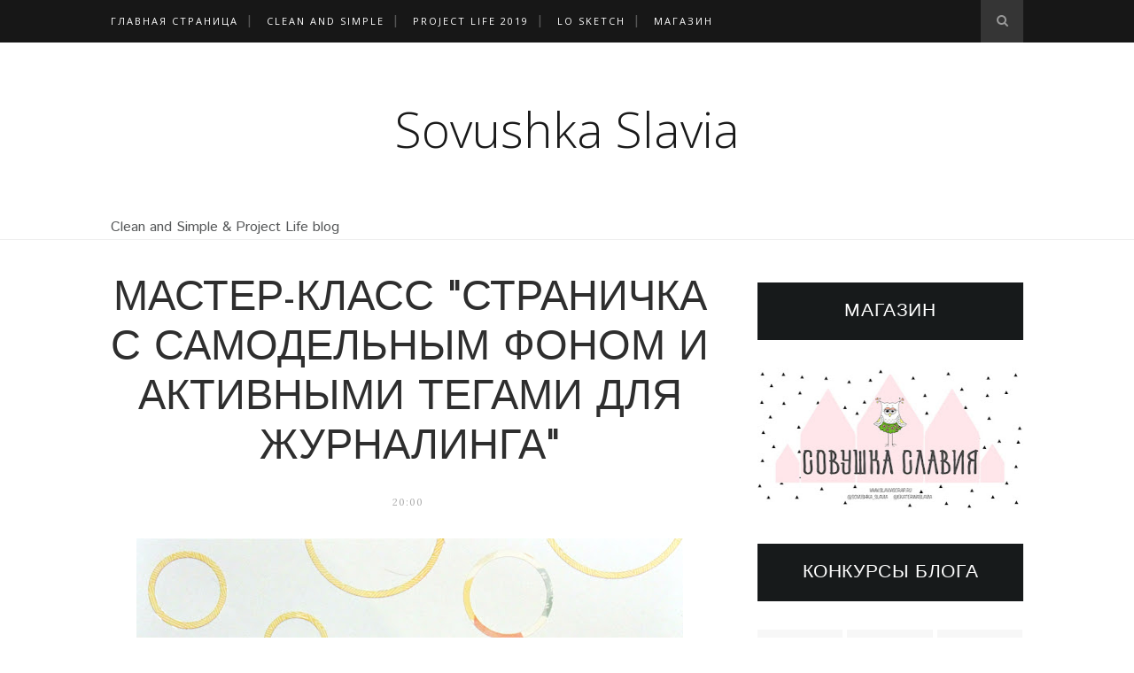

--- FILE ---
content_type: text/javascript; charset=UTF-8
request_url: https://sovushkaslavia.blogspot.com/feeds/posts/default/-/%D0%9C%D0%9A-LO?alt=json-in-script&callback=related_results_labels_thumbs&max-results=6
body_size: 25263
content:
// API callback
related_results_labels_thumbs({"version":"1.0","encoding":"UTF-8","feed":{"xmlns":"http://www.w3.org/2005/Atom","xmlns$openSearch":"http://a9.com/-/spec/opensearchrss/1.0/","xmlns$blogger":"http://schemas.google.com/blogger/2008","xmlns$georss":"http://www.georss.org/georss","xmlns$gd":"http://schemas.google.com/g/2005","xmlns$thr":"http://purl.org/syndication/thread/1.0","id":{"$t":"tag:blogger.com,1999:blog-5995380303966581514"},"updated":{"$t":"2026-01-14T12:26:06.767+03:00"},"category":[{"term":"итоги заданий"},{"term":"CAS"},{"term":"Project Life"},{"term":"МК"},{"term":"МК-Clean and Simple"},{"term":"Скетчи для открыток"},{"term":"LO sketch"},{"term":"MK-Project Life"},{"term":"Project Life-2017"},{"term":"Обзорная статья"},{"term":"Project Life-2018"},{"term":"Project Life 2016"},{"term":"CASEing"},{"term":"скетч для страничек"},{"term":"МК-LO"},{"term":"PL_sketch_challenge"},{"term":"Магазин СовушкаСлавия"},{"term":"CAS-МАРАФОН 2016"},{"term":"Осенний CAS-Марафон"},{"term":"тематическое задание"},{"term":"Новогодний тег-парад 2015"},{"term":"Обзор иностранных блогов"},{"term":"CAS-МАРАФОН 2017"},{"term":"Блог-Хоп"},{"term":"СП-\"Smash Book\""},{"term":"дизайн команда"},{"term":"НОВОГОДНИЙ ТЕГ-ПАРАД 2016"},{"term":"Задание Фотовдохновение"},{"term":"Майский CAS-Марафон"},{"term":"НОВОГОДНИЙ ТЕГ-ПАРАД 2017"},{"term":"Статья"},{"term":"Набор в ДК"},{"term":"ПД"},{"term":"Совушка Славия"},{"term":"конфетка"},{"term":"BEST CAS CARDMAKER 2014"},{"term":"BEST CAS CARDMAKER 2015"},{"term":"DecemberDaily2017"},{"term":"скидки!!"},{"term":"Скидки"},{"term":"новинки магазина"},{"term":"PL 2019"},{"term":"Дизайн-вдохновение. Скрапоинтерьер"},{"term":"планирую год"},{"term":"#СовушкаСлавия_DD2019⠀"},{"term":"BLACK FRIDAY"},{"term":"Декабрьский дневник"},{"term":"Набор в ДК 2017"},{"term":"Совместный проект December daily"},{"term":"выставка"},{"term":"новогодний марафон"},{"term":"рубрика от Umichka"}],"title":{"type":"text","$t":"Sovushka Slavia"},"subtitle":{"type":"html","$t":"Clean and Simple   \u0026amp;   Project Life   blog"},"link":[{"rel":"http://schemas.google.com/g/2005#feed","type":"application/atom+xml","href":"https:\/\/sovushkaslavia.blogspot.com\/feeds\/posts\/default"},{"rel":"self","type":"application/atom+xml","href":"https:\/\/www.blogger.com\/feeds\/5995380303966581514\/posts\/default\/-\/%D0%9C%D0%9A-LO?alt=json-in-script\u0026max-results=6"},{"rel":"alternate","type":"text/html","href":"https:\/\/sovushkaslavia.blogspot.com\/search\/label\/%D0%9C%D0%9A-LO"},{"rel":"hub","href":"http://pubsubhubbub.appspot.com/"},{"rel":"next","type":"application/atom+xml","href":"https:\/\/www.blogger.com\/feeds\/5995380303966581514\/posts\/default\/-\/%D0%9C%D0%9A-LO\/-\/%D0%9C%D0%9A-LO?alt=json-in-script\u0026start-index=7\u0026max-results=6"}],"author":[{"name":{"$t":"Совушка Славия"},"uri":{"$t":"http:\/\/www.blogger.com\/profile\/07854040880162351295"},"email":{"$t":"noreply@blogger.com"},"gd$image":{"rel":"http://schemas.google.com/g/2005#thumbnail","width":"16","height":"16","src":"https:\/\/img1.blogblog.com\/img\/b16-rounded.gif"}}],"generator":{"version":"7.00","uri":"http://www.blogger.com","$t":"Blogger"},"openSearch$totalResults":{"$t":"32"},"openSearch$startIndex":{"$t":"1"},"openSearch$itemsPerPage":{"$t":"6"},"entry":[{"id":{"$t":"tag:blogger.com,1999:blog-5995380303966581514.post-6036116233475438476"},"published":{"$t":"2018-10-14T13:00:00.000+03:00"},"updated":{"$t":"2018-10-14T13:00:09.363+03:00"},"category":[{"scheme":"http://www.blogger.com/atom/ns#","term":"МК-LO"}],"title":{"type":"text","$t":"МАСТЕР-КЛАСС:  \"Страничка с использованием доски для создания букв и  цифр Alphabet Punch Board от WRMK "},"content":{"type":"html","$t":"\u003Cdiv dir=\"ltr\" style=\"text-align: left;\" trbidi=\"on\"\u003E\n\u003Cbr \/\u003E\n\u003Cdiv dir=\"ltr\" style=\"text-align: left;\" trbidi=\"on\"\u003E\n\u003Cdiv style=\"text-align: center;\"\u003E\n\u003Ca href=\"https:\/\/blogger.googleusercontent.com\/img\/b\/R29vZ2xl\/AVvXsEgVFVytrWL3Ks0c79mllmIbSyP2I2pdo0zdzT13Ty16R6fBr22ytWCjlmU8i80wosd1n_nN2xXy2sdUUqK5VYVQ_V4FkfZAcFLGciLlfFl0oThMD5GVGaEGK2rQaTBNUK-9VNTM5W8rgsw\/s1600\/IMG_0808.JPG\" style=\"font-family: Verdana, sans-serif;\"\u003E\u003Cimg border=\"0\" height=\"638\" src=\"https:\/\/blogger.googleusercontent.com\/img\/b\/R29vZ2xl\/AVvXsEgVFVytrWL3Ks0c79mllmIbSyP2I2pdo0zdzT13Ty16R6fBr22ytWCjlmU8i80wosd1n_nN2xXy2sdUUqK5VYVQ_V4FkfZAcFLGciLlfFl0oThMD5GVGaEGK2rQaTBNUK-9VNTM5W8rgsw\/s640\/IMG_0808.JPG\" width=\"640\" \/\u003E\u003C\/a\u003E\u003C\/div\u003E\n\u003Cspan style=\"font-family: \u0026quot;verdana\u0026quot; , sans-serif;\"\u003E\u003C\/span\u003E\u003Cbr \/\u003E\n\u003Cdiv style=\"text-align: center;\"\u003E\n\u003Cspan style=\"font-family: \u0026quot;verdana\u0026quot; , sans-serif;\"\u003E\u003Cbr \/\u003E\u003C\/span\u003E\u003C\/div\u003E\n\u003Cspan style=\"font-family: \u0026quot;verdana\u0026quot; , sans-serif;\"\u003E\n\u003C\/span\u003E\n\u003Cdiv style=\"text-align: center;\"\u003E\n\u003Cspan style=\"font-family: \u0026quot;verdana\u0026quot; , sans-serif;\"\u003E\u003Cbr \/\u003E\u003C\/span\u003E\u003C\/div\u003E\n\u003Cspan style=\"font-family: \u0026quot;verdana\u0026quot; , sans-serif;\"\u003E\n\u003Cdiv style=\"text-align: center;\"\u003E\n\u003Cbr \/\u003E\u003C\/div\u003E\n\u003Cdiv style=\"text-align: justify;\"\u003E\n\u003Ca href=\"https:\/\/blogger.googleusercontent.com\/img\/b\/R29vZ2xl\/AVvXsEgCyvq1FXx7CA50AwZ8hieH1HOM_16TTKNRZYPhRj2JQNUuPpAHK3B90CljoHHJDo4Hsm3ul9srFbigAWS8H0vUOpIh8LSWX3G4abwJDM2WTYU4DgJa_0lwdlmWNNX4yCVYIj6tWe401jo\/s1600\/MARIA++MAKAROVA.jpg\" style=\"clear: right; float: right; margin-bottom: 1em; margin-left: 1em;\"\u003E\u003Cimg border=\"0\" src=\"https:\/\/blogger.googleusercontent.com\/img\/b\/R29vZ2xl\/AVvXsEgCyvq1FXx7CA50AwZ8hieH1HOM_16TTKNRZYPhRj2JQNUuPpAHK3B90CljoHHJDo4Hsm3ul9srFbigAWS8H0vUOpIh8LSWX3G4abwJDM2WTYU4DgJa_0lwdlmWNNX4yCVYIj6tWe401jo\/s200\/MARIA++MAKAROVA.jpg\" \/\u003E\u003C\/a\u003E\u003C\/div\u003E\n\u003Cdiv style=\"text-align: justify;\"\u003E\n\u003Cbr \/\u003E\u003C\/div\u003E\n\u003Cdiv style=\"text-align: justify;\"\u003E\n\u003Cbr \/\u003E\u003C\/div\u003E\n\u003Cdiv style=\"text-align: justify;\"\u003E\n\u003Cbr \/\u003E\u003C\/div\u003E\n\u003Cdiv style=\"text-align: right;\"\u003E\n\u003C\/div\u003E\n\u003Cdiv style=\"text-align: justify;\"\u003E\n\u003Cbr \/\u003E\u003C\/div\u003E\n\u003Cdiv style=\"text-align: right;\"\u003E\n\u003Cbr \/\u003E\u003C\/div\u003E\n\u003Cdiv style=\"text-align: right;\"\u003E\n\u003Ci\u003EМастер-класс подготовила:\u0026nbsp;\u003C\/i\u003E\u003C\/div\u003E\n\u003Cdiv style=\"text-align: right;\"\u003E\n\u003Ca href=\"http:\/\/instagram.com\/mkychkina\"\u003E\u003Ci\u003EМария Макарова (mkychkina)\u003C\/i\u003E\u003C\/a\u003E\u003C\/div\u003E\n\u003Cdiv style=\"text-align: right;\"\u003E\n\u003Cbr \/\u003E\u003C\/div\u003E\n\u003Cdiv style=\"text-align: justify;\"\u003E\n\u003Cbr \/\u003E\u003C\/div\u003E\n\u003Cdiv style=\"text-align: justify;\"\u003E\n\u003Cbr \/\u003E\n\u003Cbr \/\u003E\u003C\/div\u003E\n\u003Cdiv style=\"text-align: justify;\"\u003E\n\u003Cbr \/\u003E\u003C\/div\u003E\n\u003Cdiv style=\"text-align: justify;\"\u003E\nПривет всем читателям! :) Сегодня я хочу показать, как применить буквы в страничке, сделанные с помощью чудесной доски для создания букв и цифр Alphabet Punch Board от We Are Memory Keepers. Если Вы уже делали объемные баннеры, растяжки из цифр и букв и Вам хочется использовать данный инструмент по-новому, то приглашаю к просмотру!\u003C\/div\u003E\n\u003Cdiv style=\"text-align: justify;\"\u003E\n\u003Cbr \/\u003E\u003C\/div\u003E\n\u003Cdiv style=\"text-align: justify;\"\u003E\n\u003Cb\u003EДля работы нам понадобится:\u003C\/b\u003E\u003C\/div\u003E\n\u003Cdiv style=\"text-align: justify;\"\u003E\n\u003Cbr \/\u003E\u003C\/div\u003E\n\u003Cdiv style=\"text-align: justify;\"\u003E\n\u003Cul\u003E\n\u003Cli\u003E\u003Ca href=\"http:\/\/slaviascrap.ru\/collection\/doski-dlya-konvertov-korobochek-paketov-tsvetov\/product\/nabor-dlya-izgotovleniya-alfavita\"\u003EДоска для изготовления букв и цифр Alphabet Punch Board от We Are Memory Keepers\u003C\/a\u003E\u003C\/li\u003E\n\u003Cli\u003E\u003Ca href=\"http:\/\/slaviascrap.ru\/collection\/bumaga\"\u003EСкрапбумага\u003C\/a\u003E\u003C\/li\u003E\n\u003Cli\u003E\u003Ca href=\"http:\/\/slaviascrap.ru\/collection\/derevenn\/product\/derevyannyy-chipbord-shimelle\"\u003EДеревянный чипборд Shimelle Starshine\u003C\/a\u003E\u003C\/li\u003E\n\u003Cli\u003E\u003Ca href=\"http:\/\/slaviascrap.ru\/collection\/alfavit-chipbord\/product\/obemnyy-alfavit-little-you-by-crate-paper\"\u003EОбъемный алфавит Little You by Crate Paper\u003C\/a\u003E\u003C\/li\u003E\n\u003Cli\u003E\u003Ca href=\"http:\/\/slaviascrap.ru\/collection\/kapli-dots\"\u003EДотсы\u003C\/a\u003E\u003C\/li\u003E\n\u003C\/ul\u003E\n\u003C\/div\u003E\n\u003Cdiv style=\"text-align: justify;\"\u003E\nДля начала скачайте приложение Alphabet Punch Board от WRMK себе на телефон (это на тот случай, если Вы, как я, потеряли инструкцию, которая идет в комплекте :)). Затем вырежьте необходимое количество скрапбумаги размером 3*5 дюймов для работы с доской.\u0026nbsp;\u003C\/div\u003E\n\u003Cdiv style=\"text-align: justify;\"\u003E\n\u003Cbr \/\u003E\u003C\/div\u003E\n\u003Cdiv style=\"text-align: center;\"\u003E\n\u003Ca href=\"https:\/\/blogger.googleusercontent.com\/img\/b\/R29vZ2xl\/AVvXsEj15yFYKiHOjdUT__RbDOxCf46G1ITNs_QzsS5fCvv1cCPAxqr2tCAdhQaRMY7rT8qMzc_w3CrDp0g9io5KMPOPbWVY0HCNX3qWEu6xVPJm8gDMP_3es3Kbsns1wRxCmkD7K5lka7KNN1I\/s1600\/IMG_0802.JPG\"\u003E\u003Cimg border=\"0\" height=\"486\" src=\"https:\/\/blogger.googleusercontent.com\/img\/b\/R29vZ2xl\/AVvXsEj15yFYKiHOjdUT__RbDOxCf46G1ITNs_QzsS5fCvv1cCPAxqr2tCAdhQaRMY7rT8qMzc_w3CrDp0g9io5KMPOPbWVY0HCNX3qWEu6xVPJm8gDMP_3es3Kbsns1wRxCmkD7K5lka7KNN1I\/s640\/IMG_0802.JPG\" width=\"640\" \/\u003E\u003C\/a\u003E\u003C\/div\u003E\n\u003Cdiv style=\"text-align: justify;\"\u003E\n\u003Cbr \/\u003E\u003C\/div\u003E\n\u003Cdiv style=\"text-align: justify;\"\u003E\nЯ сделала слово \"YOU\", на букву \"О\" поместила фотографию так, чтобы с краев была видна скрапбумага, добавила деревянный элемент-баннер и дотсы.\u003C\/div\u003E\n\u003Cdiv style=\"text-align: justify;\"\u003E\n\u003Cbr \/\u003E\u003C\/div\u003E\n\u003Cdiv style=\"text-align: center;\"\u003E\n\u003Ca href=\"https:\/\/blogger.googleusercontent.com\/img\/b\/R29vZ2xl\/AVvXsEjhW6f7nEPVT2aMlCGXMqLROjVu_x_viu7DNAQ_p9udP2MZpRwMRnQUB2ooCT92gP88pomF9JxivlpxUMFSZCWn6fLPNcQ_6mmXTl15o9_z7qIySq9-3VrPAKuwvMr3TwLxwraqDVDBrqs\/s1600\/IMG_0781.JPG\"\u003E\u003Cimg border=\"0\" height=\"426\" src=\"https:\/\/blogger.googleusercontent.com\/img\/b\/R29vZ2xl\/AVvXsEjhW6f7nEPVT2aMlCGXMqLROjVu_x_viu7DNAQ_p9udP2MZpRwMRnQUB2ooCT92gP88pomF9JxivlpxUMFSZCWn6fLPNcQ_6mmXTl15o9_z7qIySq9-3VrPAKuwvMr3TwLxwraqDVDBrqs\/s640\/IMG_0781.JPG\" width=\"640\" \/\u003E\u003C\/a\u003E\u003C\/div\u003E\n\u003Cdiv style=\"text-align: justify;\"\u003E\n\u003Cbr \/\u003E\u003C\/div\u003E\n\u003Cdiv style=\"text-align: justify;\"\u003E\nОбычно журналинг я пишу от руки, но на этот раз решила использовать распечатанный вариант. В программе \"Word\" набираю нужный мне текст (шрифт Courier New) и печатаю на принтере. Добавляю чипборд-стрелочку, бумажный флажок с надписью и дотсы. Так мы добавляем нашему журналингу немного задора, и текст не выглядит сухо и просто.\u003C\/div\u003E\n\u003Cdiv style=\"text-align: justify;\"\u003E\n\u003Cbr \/\u003E\u003C\/div\u003E\n\u003Cdiv style=\"text-align: center;\"\u003E\n\u003Ca href=\"https:\/\/blogger.googleusercontent.com\/img\/b\/R29vZ2xl\/AVvXsEgNSAM1Qi8pob7w75MKokATitj_Cgh6V_TyJd_hjn7Q_X1Pkr9asagzFSsIYMmQwbVCSykLGC3fWmmW0RVwS_RhfuJqSrBDPFquBHBF4Pk42y01KztR93ahPWcRfPtDntzT-actMFDdVVQ\/s1600\/IMG_0787.JPG\"\u003E\u003Cimg border=\"0\" height=\"426\" src=\"https:\/\/blogger.googleusercontent.com\/img\/b\/R29vZ2xl\/AVvXsEgNSAM1Qi8pob7w75MKokATitj_Cgh6V_TyJd_hjn7Q_X1Pkr9asagzFSsIYMmQwbVCSykLGC3fWmmW0RVwS_RhfuJqSrBDPFquBHBF4Pk42y01KztR93ahPWcRfPtDntzT-actMFDdVVQ\/s640\/IMG_0787.JPG\" width=\"640\" \/\u003E\u003C\/a\u003E\u003C\/div\u003E\n\u003Cdiv style=\"text-align: justify;\"\u003E\n\u003Cbr \/\u003E\u003C\/div\u003E\n\u003Cdiv style=\"text-align: justify;\"\u003E\nБелый кардсток я приклеила на скрапбумагу, перекликающуюся по цвету с основными элементами странички - объемными буквами и фотографией. Теперь окантовка по краям странички также выступает в качестве элемента декора.\u003C\/div\u003E\n\u003Cdiv style=\"text-align: justify;\"\u003E\n\u003Cbr \/\u003E\u003C\/div\u003E\n\u003Cdiv style=\"text-align: center;\"\u003E\n\u003Ca href=\"https:\/\/blogger.googleusercontent.com\/img\/b\/R29vZ2xl\/AVvXsEjloZzuOUeRk8jfyOGAKVGL8DCrMjwnUXNdkv2p-LOcBNHhvWierupIJ_4C6drbPP6Z5xzuv01BAvOFOQ_ItHV0H_zhucFCBA7m7fJo3RB9uGZuAHEJUElvkn-ISdfAoLIrOpYnMUO1too\/s1600\/IMG_0792.JPG\"\u003E\u003Cimg border=\"0\" height=\"426\" src=\"https:\/\/blogger.googleusercontent.com\/img\/b\/R29vZ2xl\/AVvXsEjloZzuOUeRk8jfyOGAKVGL8DCrMjwnUXNdkv2p-LOcBNHhvWierupIJ_4C6drbPP6Z5xzuv01BAvOFOQ_ItHV0H_zhucFCBA7m7fJo3RB9uGZuAHEJUElvkn-ISdfAoLIrOpYnMUO1too\/s640\/IMG_0792.JPG\" width=\"640\" \/\u003E\u003C\/a\u003E\u003C\/div\u003E\n\u003Cdiv style=\"text-align: justify;\"\u003E\n\u003Cbr \/\u003E\u003C\/div\u003E\n\u003Cdiv style=\"text-align: justify;\"\u003E\nПо желанию можно добавить декоративную строчку с помощью швейной машинки\u003C\/div\u003E\n\u003Cdiv style=\"text-align: justify;\"\u003E\n\u003Cbr \/\u003E\u003C\/div\u003E\n\u003Cdiv style=\"text-align: center;\"\u003E\n\u003Ca href=\"https:\/\/blogger.googleusercontent.com\/img\/b\/R29vZ2xl\/AVvXsEiFEMiGIldKJH7-j4BcHMFb6is1x-XhVBnaYyYaSlg3lWs2yp_w9-wS5l23ZvXn_lBVVe5n6IiFwrUSiXSOAzHIynPV0WsOUHkcoGckgDNfm_oBBvEsp87t7CSwhMwWqIGEDWNOYnnYtSM\/s1600\/IMG_0805.JPG\"\u003E\u003Cimg border=\"0\" height=\"426\" src=\"https:\/\/blogger.googleusercontent.com\/img\/b\/R29vZ2xl\/AVvXsEiFEMiGIldKJH7-j4BcHMFb6is1x-XhVBnaYyYaSlg3lWs2yp_w9-wS5l23ZvXn_lBVVe5n6IiFwrUSiXSOAzHIynPV0WsOUHkcoGckgDNfm_oBBvEsp87t7CSwhMwWqIGEDWNOYnnYtSM\/s640\/IMG_0805.JPG\" width=\"640\" \/\u003E\u003C\/a\u003E\u003C\/div\u003E\n\u003Cdiv style=\"text-align: justify;\"\u003E\n\u003Cbr \/\u003E\u003C\/div\u003E\n\u003Cdiv style=\"text-align: justify;\"\u003E\nСтраничка готова! :)\u0026nbsp;\u003C\/div\u003E\n\u003Cdiv style=\"text-align: justify;\"\u003E\n\u003Cbr \/\u003E\u003C\/div\u003E\n\u003Cdiv style=\"text-align: center;\"\u003E\n\u003Ca href=\"https:\/\/blogger.googleusercontent.com\/img\/b\/R29vZ2xl\/AVvXsEhlHXbwWPVHq-o3tuXgDi8RxJI4b8jcVibQxvU6hMchEJB2aB_-926vWsLPR1MVGLLja8vhfc8d2oxtcoZU8U5vTzzBeM_GH8dA-g7KrC-Np7EMQL_pYZxVN_PuIPT0buJOxIZsQjFRm4s\/s1600\/IMG_0808.JPG\"\u003E\u003Cimg border=\"0\" height=\"638\" src=\"https:\/\/blogger.googleusercontent.com\/img\/b\/R29vZ2xl\/AVvXsEhlHXbwWPVHq-o3tuXgDi8RxJI4b8jcVibQxvU6hMchEJB2aB_-926vWsLPR1MVGLLja8vhfc8d2oxtcoZU8U5vTzzBeM_GH8dA-g7KrC-Np7EMQL_pYZxVN_PuIPT0buJOxIZsQjFRm4s\/s640\/IMG_0808.JPG\" width=\"640\" \/\u003E\u003C\/a\u003E\u003C\/div\u003E\n\u003Cdiv style=\"text-align: justify;\"\u003E\n\u003Cbr \/\u003E\u003C\/div\u003E\n\u003Cdiv style=\"text-align: justify;\"\u003E\nСтраничка получилась очень яркой и стильной, хотя на нее были потрачены всего полчаса работы и минимум материалов!\u0026nbsp;\u003C\/div\u003E\n\u003Cdiv style=\"text-align: justify;\"\u003E\n\u003Cbr \/\u003E\u003C\/div\u003E\n\u003Cdiv style=\"text-align: justify;\"\u003E\nНадеюсь, мой мастер-класс был полезен вам, и вы тоже захотите сделать страничку с использованием доски для создания цифр и букв от WRMK :)\u003C\/div\u003E\n\u003Cdiv style=\"text-align: justify;\"\u003E\n\u003Cbr \/\u003E\u003C\/div\u003E\n\u003Cdiv style=\"text-align: justify;\"\u003E\nВсем отличного настроения!\u003C\/div\u003E\n\u003C\/span\u003E\u003C\/div\u003E\n\u003C\/div\u003E\n"},"link":[{"rel":"replies","type":"application/atom+xml","href":"https:\/\/sovushkaslavia.blogspot.com\/feeds\/6036116233475438476\/comments\/default","title":"Комментарии к сообщению"},{"rel":"replies","type":"text/html","href":"https:\/\/sovushkaslavia.blogspot.com\/2018\/10\/alphabet-punch-board-wrmk.html#comment-form","title":"Комментарии: 0"},{"rel":"edit","type":"application/atom+xml","href":"https:\/\/www.blogger.com\/feeds\/5995380303966581514\/posts\/default\/6036116233475438476"},{"rel":"self","type":"application/atom+xml","href":"https:\/\/www.blogger.com\/feeds\/5995380303966581514\/posts\/default\/6036116233475438476"},{"rel":"alternate","type":"text/html","href":"https:\/\/sovushkaslavia.blogspot.com\/2018\/10\/alphabet-punch-board-wrmk.html","title":"МАСТЕР-КЛАСС:  \"Страничка с использованием доски для создания букв и  цифр Alphabet Punch Board от WRMK "}],"author":[{"name":{"$t":"Катерина Элизбарян"},"uri":{"$t":"http:\/\/www.blogger.com\/profile\/03784681952087671156"},"email":{"$t":"noreply@blogger.com"},"gd$image":{"rel":"http://schemas.google.com/g/2005#thumbnail","width":"21","height":"32","src":"\/\/blogger.googleusercontent.com\/img\/b\/R29vZ2xl\/AVvXsEjgGe1XQHElr8DABbrGCnwEWxY5rLSsi4HHL3_2ML14AHQO3C8kcK5BgqCX3Ws0i0Vd001kjkxMXSyM8KyNJkAv2if3XSvOC1O6z1w3gvjimjuApQ6_Ch7whktPmRw_Gw\/s113\/%D0%BA%D0%B0%D1%82%D1%8F2.JPG"}}],"media$thumbnail":{"xmlns$media":"http://search.yahoo.com/mrss/","url":"https:\/\/blogger.googleusercontent.com\/img\/b\/R29vZ2xl\/AVvXsEgVFVytrWL3Ks0c79mllmIbSyP2I2pdo0zdzT13Ty16R6fBr22ytWCjlmU8i80wosd1n_nN2xXy2sdUUqK5VYVQ_V4FkfZAcFLGciLlfFl0oThMD5GVGaEGK2rQaTBNUK-9VNTM5W8rgsw\/s72-c\/IMG_0808.JPG","height":"72","width":"72"},"thr$total":{"$t":"0"}},{"id":{"$t":"tag:blogger.com,1999:blog-5995380303966581514.post-5571008051569621832"},"published":{"$t":"2018-07-08T13:00:00.000+03:00"},"updated":{"$t":"2018-07-08T13:00:00.307+03:00"},"category":[{"scheme":"http://www.blogger.com/atom/ns#","term":"МК-LO"}],"title":{"type":"text","$t":"МАСТЕР-КЛАСС: \" СТРАНИЧКА С НАРИСОВАННЫМИ ЭЛЕМЕНТАМИ\""},"content":{"type":"html","$t":"\u003Cdiv dir=\"ltr\" style=\"text-align: left;\" trbidi=\"on\"\u003E\n\u003Cdiv style=\"text-align: center;\"\u003E\n\u003Ca href=\"https:\/\/blogger.googleusercontent.com\/img\/b\/R29vZ2xl\/AVvXsEj2SBPY6FaN4L4uaoMKYoAWeomaFWn0rojVlI7HsujQA8KBp7pEsJBSKmHGXfdPsCMcx-Goi77pXPU92v51_bmeGUotqTKmLaycPm_zopWVXIOC1iXEF72m6t6ysEvxZNzw4wsagwM-dPZA\/s1600\/mk8k.jpg\" style=\"font-family: Verdana, sans-serif;\"\u003E\u003Cimg border=\"0\" height=\"640\" src=\"https:\/\/blogger.googleusercontent.com\/img\/b\/R29vZ2xl\/AVvXsEj2SBPY6FaN4L4uaoMKYoAWeomaFWn0rojVlI7HsujQA8KBp7pEsJBSKmHGXfdPsCMcx-Goi77pXPU92v51_bmeGUotqTKmLaycPm_zopWVXIOC1iXEF72m6t6ysEvxZNzw4wsagwM-dPZA\/s640\/mk8k.jpg\" width=\"634\" \/\u003E\u003C\/a\u003E\u003C\/div\u003E\n\u003Cspan style=\"font-family: Verdana, sans-serif;\"\u003E\u003Cdiv style=\"text-align: justify;\"\u003E\n\u003Cbr \/\u003E\u003C\/div\u003E\n\u003Cdiv style=\"text-align: right;\"\u003E\n \u003C\/div\u003E\n\u003Cdiv style=\"text-align: justify;\"\u003E\n\u003Cbr \/\u003E\u003C\/div\u003E\n\u003Cdiv style=\"text-align: justify;\"\u003E\n\u003Ca href=\"https:\/\/blogger.googleusercontent.com\/img\/b\/R29vZ2xl\/AVvXsEgru344dxQinPlPQ0juhxEsJJJD1nbgJuuRU-I1siTvWvU0GNikdHJzPO7sEPTiyo8riANwY7VXiSwDGYu8FjkiLVAdTO7lp6HUZIY47A2oAYIH9_NyxKjErfjo5M8OpRGitXSq9khYFbo\/s1600\/AdaliaSS.jpg\" style=\"clear: right; float: right; margin-bottom: 1em; margin-left: 1em;\"\u003E\u003Cimg border=\"0\" src=\"https:\/\/blogger.googleusercontent.com\/img\/b\/R29vZ2xl\/AVvXsEgru344dxQinPlPQ0juhxEsJJJD1nbgJuuRU-I1siTvWvU0GNikdHJzPO7sEPTiyo8riANwY7VXiSwDGYu8FjkiLVAdTO7lp6HUZIY47A2oAYIH9_NyxKjErfjo5M8OpRGitXSq9khYFbo\/s1600\/AdaliaSS.jpg\" \/\u003E\u003C\/a\u003E\u003C\/div\u003E\n\u003Cdiv style=\"text-align: right;\"\u003E\n\u003Cbr \/\u003E\u003C\/div\u003E\n\u003Cdiv style=\"text-align: right;\"\u003E\nМастер-класс подготовила:\u0026nbsp;\u003C\/div\u003E\n\u003Cdiv style=\"text-align: right;\"\u003E\n\u003Ca href=\"http:\/\/adalia-scrap.blogspot.ru\/\"\u003EAdalia\u003C\/a\u003E \u003C\/div\u003E\n\u003Cdiv style=\"text-align: right;\"\u003E\n\u003Cbr \/\u003E\u003C\/div\u003E\n\u003Cdiv style=\"text-align: right;\"\u003E\n\u003Cbr \/\u003E\u003C\/div\u003E\n\u003Cdiv style=\"text-align: justify;\"\u003E\n\u003Cbr \/\u003E\u003C\/div\u003E\n\u003Cdiv style=\"text-align: justify;\"\u003E\n\u003Cbr \/\u003E\u003C\/div\u003E\n\u003Cdiv style=\"text-align: justify;\"\u003E\n\u003Cbr \/\u003E\u003C\/div\u003E\n\u003Cdiv style=\"text-align: justify;\"\u003E\n\u003Cbr \/\u003E\u003C\/div\u003E\n\u003Cdiv style=\"text-align: justify;\"\u003E\n\u003Cbr \/\u003E\u003C\/div\u003E\n\u003Cdiv style=\"text-align: justify;\"\u003E\n\u003Cbr \/\u003E\u003C\/div\u003E\n\u003Cdiv style=\"text-align: justify;\"\u003E\nВсем привет! Сегодня я покажу процесс создания странички с нарисованными цветами.\u0026nbsp;\u003C\/div\u003E\n\u003Cdiv style=\"text-align: justify;\"\u003E\n\u003Cbr \/\u003E\u003C\/div\u003E\n\u003Cdiv style=\"text-align: justify;\"\u003E\n\u003Cb\u003EДля работы нам понадобится:\u0026nbsp;\u003C\/b\u003E\u003C\/div\u003E\n\u003Cdiv style=\"text-align: justify;\"\u003E\n\u003Cul\u003E\n\u003Cli\u003E\u003Ca href=\"http:\/\/slaviascrap.ru\/collection\/bumaga\"\u003EБумага для скрапбукинга\u003C\/a\u003E\u003C\/li\u003E\n\u003Cli\u003E\u003Ca href=\"http:\/\/slaviascrap.ru\/collection\/kraski-2\"\u003EАкварельные краски;\u003C\/a\u003E\u003C\/li\u003E\n\u003Cli\u003E\u003Ca href=\"http:\/\/slaviascrap.ru\/collection\/kleevye-materialy\"\u003EКлеевые материалы;\u003C\/a\u003E\u003C\/li\u003E\n\u003Cli\u003E\u003Ca href=\"http:\/\/slaviascrap.ru\/collection\/kapli-dots\"\u003EЭмалевые точки;\u003C\/a\u003E\u003C\/li\u003E\n\u003Cli\u003E\u003Ca href=\"http:\/\/slaviascrap.ru\/collection\/payetki\"\u003EПайетки;\u003C\/a\u003E\u003C\/li\u003E\n\u003Cli\u003E\u003Ca href=\"http:\/\/slaviascrap.ru\/collection\/shtampy-2\"\u003EШтампы.\u003C\/a\u003E\u003C\/li\u003E\n\u003C\/ul\u003E\n\u003C\/div\u003E\n\u003Cdiv style=\"text-align: justify;\"\u003E\nЯ буду оформлять фотографию сына, сидящего в тюльпанах, когда он был совсем маленьким. Главным украшением странички будут нарисованные тюльпаны.\u0026nbsp;\u003C\/div\u003E\n\u003Cdiv style=\"text-align: justify;\"\u003E\n\u003Cbr \/\u003E\u003C\/div\u003E\n\u003Cdiv style=\"text-align: center;\"\u003E\n\u003Ca href=\"https:\/\/blogger.googleusercontent.com\/img\/b\/R29vZ2xl\/AVvXsEjNSHPDrQ52atTlrSsiVxP4VHzXYx4CmnmTouVPse-mLl-qS8yxxX1-vfAitj44pvyj4eok0gqWgq6EpGegp2fYF5aqge3A94uDD9-1eSc3PP7PMROJN5RmCg8e92j9fLt_ce4xRnafedeJ\/s1600\/mk0.jpg\"\u003E\u003Cimg border=\"0\" height=\"477\" src=\"https:\/\/blogger.googleusercontent.com\/img\/b\/R29vZ2xl\/AVvXsEjNSHPDrQ52atTlrSsiVxP4VHzXYx4CmnmTouVPse-mLl-qS8yxxX1-vfAitj44pvyj4eok0gqWgq6EpGegp2fYF5aqge3A94uDD9-1eSc3PP7PMROJN5RmCg8e92j9fLt_ce4xRnafedeJ\/s640\/mk0.jpg\" width=\"640\" \/\u003E\u003C\/a\u003E \u003C\/div\u003E\n\u003Cdiv style=\"text-align: justify;\"\u003E\n\u003Cbr \/\u003E\u003C\/div\u003E\n\u003Cdiv style=\"text-align: justify;\"\u003E\nДля этого я намечаю контуры карандашом на листе акварельной бумаги.\u0026nbsp;\u003C\/div\u003E\n\u003Cdiv style=\"text-align: justify;\"\u003E\n\u003Cbr \/\u003E\u003C\/div\u003E\n\u003Cdiv style=\"text-align: center;\"\u003E\n\u003Ca href=\"https:\/\/blogger.googleusercontent.com\/img\/b\/R29vZ2xl\/AVvXsEjLtKLAyEOf2mbUVKK3iatpgklZR2ohxiyfQNmqTco8VDSDjTTCTZ1cCo2cfAi1n3pgG7bz7r8do1wgrsJQ193yj86x3_MFokfa9JrmWZLD53oUcbsESLreVfXvXXI1IkPzwq3R897JToCT\/s1600\/mk1.jpg\"\u003E\u003Cimg border=\"0\" height=\"467\" src=\"https:\/\/blogger.googleusercontent.com\/img\/b\/R29vZ2xl\/AVvXsEjLtKLAyEOf2mbUVKK3iatpgklZR2ohxiyfQNmqTco8VDSDjTTCTZ1cCo2cfAi1n3pgG7bz7r8do1wgrsJQ193yj86x3_MFokfa9JrmWZLD53oUcbsESLreVfXvXXI1IkPzwq3R897JToCT\/s640\/mk1.jpg\" width=\"640\" \/\u003E\u003C\/a\u003E\u003C\/div\u003E\n\u003Cdiv style=\"text-align: justify;\"\u003E\n\u003Cbr \/\u003E\u003C\/div\u003E\n\u003Cdiv style=\"text-align: justify;\"\u003E\nРаскрашиваю тюльпан, используя несколько оттенков, так, чтобы они плавно перетекали друг в друга.\u0026nbsp;\u003C\/div\u003E\n\u003Cdiv style=\"text-align: justify;\"\u003E\n\u003Cbr \/\u003E\u003C\/div\u003E\n\u003Cdiv style=\"text-align: center;\"\u003E\n\u003Ca href=\"https:\/\/blogger.googleusercontent.com\/img\/b\/R29vZ2xl\/AVvXsEhdJYqiM87IRlCP0gqptTq8xl_0DlqBvolUpr6Ia0ZmmWmMewe8bzuh7SnsvQ8IvJPDk2aVEqK-RwpT6jrQLcs-hOK9BLZ8kWe3sq_v-Ri28XF0HL_pwBKVeusJIOBMWW_X60MLv2yVTAnL\/s1600\/mk2.jpg\"\u003E\u003Cimg border=\"0\" height=\"428\" src=\"https:\/\/blogger.googleusercontent.com\/img\/b\/R29vZ2xl\/AVvXsEhdJYqiM87IRlCP0gqptTq8xl_0DlqBvolUpr6Ia0ZmmWmMewe8bzuh7SnsvQ8IvJPDk2aVEqK-RwpT6jrQLcs-hOK9BLZ8kWe3sq_v-Ri28XF0HL_pwBKVeusJIOBMWW_X60MLv2yVTAnL\/s640\/mk2.jpg\" width=\"640\" \/\u003E\u003C\/a\u003E \u003C\/div\u003E\n\u003Cdiv style=\"text-align: justify;\"\u003E\n\u003Cbr \/\u003E\u003C\/div\u003E\n\u003Cdiv style=\"text-align: justify;\"\u003E\nПерехожу от одного цветка к другому. За то время, что раскрашиваю второй, первый достаточно подсох, чтобы нанести второй слой. У меня нет цели написать идеальный портрет цветка, достаточно создания образа.\u0026nbsp;\u003C\/div\u003E\n\u003Cdiv style=\"text-align: justify;\"\u003E\n\u003Cbr \/\u003E\u003C\/div\u003E\n\u003Cdiv style=\"text-align: center;\"\u003E\n\u003Ca href=\"https:\/\/blogger.googleusercontent.com\/img\/b\/R29vZ2xl\/AVvXsEiAT8mzOYzuAO1H5ZKc2f015whUo3aaTp4HM7AeRbbmHdm8E05Yb6TWFlAsKFFBT-qWAwKMyXHaGcXcTjRUJPNnRO987pm3F6FLvHGgkYIFKeI2Dfn-NDeRkGH01J0cMAGjovdgZLUZ9IBL\/s1600\/mk3.jpg\"\u003E\u003Cimg border=\"0\" height=\"458\" src=\"https:\/\/blogger.googleusercontent.com\/img\/b\/R29vZ2xl\/AVvXsEiAT8mzOYzuAO1H5ZKc2f015whUo3aaTp4HM7AeRbbmHdm8E05Yb6TWFlAsKFFBT-qWAwKMyXHaGcXcTjRUJPNnRO987pm3F6FLvHGgkYIFKeI2Dfn-NDeRkGH01J0cMAGjovdgZLUZ9IBL\/s640\/mk3.jpg\" width=\"640\" \/\u003E\u003C\/a\u003E \u003C\/div\u003E\n\u003Cdiv style=\"text-align: justify;\"\u003E\n\u003Cbr \/\u003E\u003C\/div\u003E\n\u003Cdiv style=\"text-align: justify;\"\u003E\nВырезаю цветы по контуру.\u0026nbsp;\u003C\/div\u003E\n\u003Cdiv style=\"text-align: justify;\"\u003E\n\u003Cbr \/\u003E\u003C\/div\u003E\n\u003Cdiv style=\"text-align: center;\"\u003E\n\u003Ca href=\"https:\/\/blogger.googleusercontent.com\/img\/b\/R29vZ2xl\/AVvXsEis0OnF07qjX_3epi_T7qEaUypL7HGR8z5HFo3xwpANKS2irWKppHrMIickSxLOFRsbPmk-02VN42-3Aj5-pKDMTjT2YoXycUjWG4-GRqp6pWPuGNuMFui6k2jKg1DOgAOhEK0BXUFZnfK-\/s1600\/mk4.jpg\"\u003E\u003Cimg border=\"0\" height=\"428\" src=\"https:\/\/blogger.googleusercontent.com\/img\/b\/R29vZ2xl\/AVvXsEis0OnF07qjX_3epi_T7qEaUypL7HGR8z5HFo3xwpANKS2irWKppHrMIickSxLOFRsbPmk-02VN42-3Aj5-pKDMTjT2YoXycUjWG4-GRqp6pWPuGNuMFui6k2jKg1DOgAOhEK0BXUFZnfK-\/s640\/mk4.jpg\" width=\"640\" \/\u003E\u003C\/a\u003E \u003C\/div\u003E\n\u003Cdiv style=\"text-align: justify;\"\u003E\n\u003Cbr \/\u003E\u003C\/div\u003E\n\u003Cdiv style=\"text-align: justify;\"\u003E\nСоставляю центральную композицию из фото, подложек и вырезанных цветов.\u0026nbsp;\u003C\/div\u003E\n\u003Cdiv style=\"text-align: justify;\"\u003E\n\u003Cbr \/\u003E\u003C\/div\u003E\n\u003Cdiv style=\"text-align: center;\"\u003E\n\u003Ca href=\"https:\/\/blogger.googleusercontent.com\/img\/b\/R29vZ2xl\/AVvXsEiBH7Z5ovE9av7vi3J-XiBPj9il8UDgWolP27e5DxBIIlym1htGuccTz7b8clO_PA8NNKyNO8Ad40cziKQbx32tzAAXymkuSh4hMNVEz9vKteTBs_ouhtCxtf_ZH-MPEI4f8V3VHCh5q9Nt\/s1600\/mk5.jpg\"\u003E\u003Cimg border=\"0\" height=\"428\" src=\"https:\/\/blogger.googleusercontent.com\/img\/b\/R29vZ2xl\/AVvXsEiBH7Z5ovE9av7vi3J-XiBPj9il8UDgWolP27e5DxBIIlym1htGuccTz7b8clO_PA8NNKyNO8Ad40cziKQbx32tzAAXymkuSh4hMNVEz9vKteTBs_ouhtCxtf_ZH-MPEI4f8V3VHCh5q9Nt\/s640\/mk5.jpg\" width=\"640\" \/\u003E\u003C\/a\u003E \u003C\/div\u003E\n\u003Cdiv style=\"text-align: justify;\"\u003E\n\u003Cbr \/\u003E\u003C\/div\u003E\n\u003Cdiv style=\"text-align: justify;\"\u003E\nНижнюю часть странички заполняю полосами бумаги разного рисунка и размера.\u0026nbsp;\u003C\/div\u003E\n\u003Cdiv style=\"text-align: justify;\"\u003E\n\u003Cbr \/\u003E\u003C\/div\u003E\n\u003Cdiv style=\"text-align: center;\"\u003E\n\u003Ca href=\"https:\/\/blogger.googleusercontent.com\/img\/b\/R29vZ2xl\/AVvXsEhj91-becO4s2dToa2d7a1zeE6O5K8ys5nZ95xmNPspkyXCVSSjCDSvXChzkwvoOZOtg8hyphenhyphenpXiosqfAavLWZ1hvt6GW8JeprjnPvMxRlnTQG8kKSdo1I8ODO-Eluy0e46jLsuEhhnFnrsPI\/s1600\/mk6.jpg\"\u003E\u003Cimg border=\"0\" height=\"460\" src=\"https:\/\/blogger.googleusercontent.com\/img\/b\/R29vZ2xl\/AVvXsEhj91-becO4s2dToa2d7a1zeE6O5K8ys5nZ95xmNPspkyXCVSSjCDSvXChzkwvoOZOtg8hyphenhyphenpXiosqfAavLWZ1hvt6GW8JeprjnPvMxRlnTQG8kKSdo1I8ODO-Eluy0e46jLsuEhhnFnrsPI\/s640\/mk6.jpg\" width=\"640\" \/\u003E\u003C\/a\u003E \u003C\/div\u003E\n\u003Cdiv style=\"text-align: justify;\"\u003E\n\u003Cbr \/\u003E\u003C\/div\u003E\n\u003Cdiv style=\"text-align: justify;\"\u003E\nЧасть заголовка пишу от руки, часть составляю из алфавитных наклеек.\u0026nbsp;\u003C\/div\u003E\n\u003Cdiv style=\"text-align: justify;\"\u003E\n\u003Cbr \/\u003E\u003C\/div\u003E\n\u003Cdiv style=\"text-align: center;\"\u003E\n\u003Ca href=\"https:\/\/blogger.googleusercontent.com\/img\/b\/R29vZ2xl\/AVvXsEg63haPmFQoTN4IEmLQ1rW32G6DIGBbF5v_l1DaO53LZ4pAGAUKCjVy6VB99dZENrwheEVZo78nvp3GQ-k2Q5noOurNDSffwai_k9eoXSEH5JltYXOKf2uK_n8XkM92zJ_SisUPSjw7znDH\/s1600\/mk7.jpg\"\u003E\u003Cimg border=\"0\" height=\"428\" src=\"https:\/\/blogger.googleusercontent.com\/img\/b\/R29vZ2xl\/AVvXsEg63haPmFQoTN4IEmLQ1rW32G6DIGBbF5v_l1DaO53LZ4pAGAUKCjVy6VB99dZENrwheEVZo78nvp3GQ-k2Q5noOurNDSffwai_k9eoXSEH5JltYXOKf2uK_n8XkM92zJ_SisUPSjw7znDH\/s640\/mk7.jpg\" width=\"640\" \/\u003E\u003C\/a\u003E \u003C\/div\u003E\n\u003Cdiv style=\"text-align: justify;\"\u003E\n\u003Cbr \/\u003E\u003C\/div\u003E\n\u003Cdiv style=\"text-align: justify;\"\u003E\nДобавляю декор в виде штампов, пайеток, капель туши, дотса и гипсовой рамочки.\u0026nbsp;\u003C\/div\u003E\n\u003Cdiv style=\"text-align: justify;\"\u003E\n\u003Cbr \/\u003E\u003C\/div\u003E\n\u003Cdiv style=\"text-align: justify;\"\u003E\nПриклеиваю все элементы и страничка готова.\u0026nbsp;\u003C\/div\u003E\n\u003Cdiv style=\"text-align: justify;\"\u003E\n\u003Cbr \/\u003E\u003C\/div\u003E\n\u003Cdiv style=\"text-align: center;\"\u003E\n\u003Ca href=\"https:\/\/blogger.googleusercontent.com\/img\/b\/R29vZ2xl\/AVvXsEhAXwcsFz8HKpZuadZwvSep9fFQaWznp0afp0ei__4hsnQm1axC8lT4xDtSVVbAM7C_cQGHCofUayFBWongAtq67Pf-t1L3D-PuCBfupcpnpHi0NMhnPp6JWpXIJ_5aSaIX_an5lbpCI4sN\/s1600\/mk8k.jpg\"\u003E\u003Cimg border=\"0\" height=\"640\" src=\"https:\/\/blogger.googleusercontent.com\/img\/b\/R29vZ2xl\/AVvXsEhAXwcsFz8HKpZuadZwvSep9fFQaWznp0afp0ei__4hsnQm1axC8lT4xDtSVVbAM7C_cQGHCofUayFBWongAtq67Pf-t1L3D-PuCBfupcpnpHi0NMhnPp6JWpXIJ_5aSaIX_an5lbpCI4sN\/s640\/mk8k.jpg\" width=\"634\" \/\u003E\u003C\/a\u003E \u003C\/div\u003E\n\u003Cdiv style=\"text-align: justify;\"\u003E\n\u003Cbr \/\u003E\u003C\/div\u003E\n\u003Cdiv style=\"text-align: justify;\"\u003E\n\u003Cbr \/\u003E\u003C\/div\u003E\n\u003Cdiv style=\"text-align: center;\"\u003E\n\u003Ca href=\"https:\/\/blogger.googleusercontent.com\/img\/b\/R29vZ2xl\/AVvXsEgBzdQ4WLC2_1erZ3cBvcYgPOtkypzttNObMNt1cf-_NeNeeiPXPqXa4Je8WiOGVxlK0sR_pjI90pjihn3r8hvZGEok5v8ysn3-EyzRApsWP_uaC22-Km7MqBBgtdTASYJxOyMypPgjM8SQ\/s1600\/mk9.jpg\"\u003E\u003Cimg border=\"0\" height=\"465\" src=\"https:\/\/blogger.googleusercontent.com\/img\/b\/R29vZ2xl\/AVvXsEgBzdQ4WLC2_1erZ3cBvcYgPOtkypzttNObMNt1cf-_NeNeeiPXPqXa4Je8WiOGVxlK0sR_pjI90pjihn3r8hvZGEok5v8ysn3-EyzRApsWP_uaC22-Km7MqBBgtdTASYJxOyMypPgjM8SQ\/s640\/mk9.jpg\" width=\"640\" \/\u003E\u003C\/a\u003E \u003C\/div\u003E\n\u003Cdiv style=\"text-align: justify;\"\u003E\n\u003Cbr \/\u003E\u003C\/div\u003E\n\u003Cdiv style=\"text-align: justify;\"\u003E\n\u003Cbr \/\u003E\u003C\/div\u003E\n\u003Cdiv style=\"text-align: justify;\"\u003E\nСпасибо за внимание. Мы будем рады увидеть ваши работы с использованием показанных приемов. Ссылки можно оставить в комментариях к этому посту.\u003C\/div\u003E\n\u003C\/span\u003E\u003Cdiv dir=\"ltr\" style=\"text-align: left;\" trbidi=\"on\"\u003E\n\u003Cspan style=\"font-family: \u0026quot;verdana\u0026quot; , sans-serif;\"\u003E\n\u003C\/span\u003E\u003C\/div\u003E\n\u003C\/div\u003E\n"},"link":[{"rel":"replies","type":"application/atom+xml","href":"https:\/\/sovushkaslavia.blogspot.com\/feeds\/5571008051569621832\/comments\/default","title":"Комментарии к сообщению"},{"rel":"replies","type":"text/html","href":"https:\/\/sovushkaslavia.blogspot.com\/2018\/07\/blog-post.html#comment-form","title":"Комментарии: 0"},{"rel":"edit","type":"application/atom+xml","href":"https:\/\/www.blogger.com\/feeds\/5995380303966581514\/posts\/default\/5571008051569621832"},{"rel":"self","type":"application/atom+xml","href":"https:\/\/www.blogger.com\/feeds\/5995380303966581514\/posts\/default\/5571008051569621832"},{"rel":"alternate","type":"text/html","href":"https:\/\/sovushkaslavia.blogspot.com\/2018\/07\/blog-post.html","title":"МАСТЕР-КЛАСС: \" СТРАНИЧКА С НАРИСОВАННЫМИ ЭЛЕМЕНТАМИ\""}],"author":[{"name":{"$t":"Катерина Элизбарян"},"uri":{"$t":"http:\/\/www.blogger.com\/profile\/03784681952087671156"},"email":{"$t":"noreply@blogger.com"},"gd$image":{"rel":"http://schemas.google.com/g/2005#thumbnail","width":"21","height":"32","src":"\/\/blogger.googleusercontent.com\/img\/b\/R29vZ2xl\/AVvXsEjgGe1XQHElr8DABbrGCnwEWxY5rLSsi4HHL3_2ML14AHQO3C8kcK5BgqCX3Ws0i0Vd001kjkxMXSyM8KyNJkAv2if3XSvOC1O6z1w3gvjimjuApQ6_Ch7whktPmRw_Gw\/s113\/%D0%BA%D0%B0%D1%82%D1%8F2.JPG"}}],"media$thumbnail":{"xmlns$media":"http://search.yahoo.com/mrss/","url":"https:\/\/blogger.googleusercontent.com\/img\/b\/R29vZ2xl\/AVvXsEj2SBPY6FaN4L4uaoMKYoAWeomaFWn0rojVlI7HsujQA8KBp7pEsJBSKmHGXfdPsCMcx-Goi77pXPU92v51_bmeGUotqTKmLaycPm_zopWVXIOC1iXEF72m6t6ysEvxZNzw4wsagwM-dPZA\/s72-c\/mk8k.jpg","height":"72","width":"72"},"thr$total":{"$t":"0"}},{"id":{"$t":"tag:blogger.com,1999:blog-5995380303966581514.post-8069324679796984657"},"published":{"$t":"2018-06-24T09:00:00.000+03:00"},"updated":{"$t":"2018-06-24T09:00:18.186+03:00"},"category":[{"scheme":"http://www.blogger.com/atom/ns#","term":"МК-LO"}],"title":{"type":"text","$t":"МАСТЕР-КЛАСС: \"Страничка с большим декоративным элементом\""},"content":{"type":"html","$t":"\u003Cdiv dir=\"ltr\" style=\"text-align: left;\" trbidi=\"on\"\u003E\n\u003Cdiv style=\"text-align: center;\"\u003E\n\u003Ca href=\"https:\/\/blogger.googleusercontent.com\/img\/b\/R29vZ2xl\/AVvXsEhKmDMkWzS6si9UZMK4g5_KDTn1ga8C8ktJhPb9flB1t7b3hDLvpnXmohMnKNrxXuhF7C5VoYclbmtudtWsUdWOcLGuHVgvWSX-NdkfUZMzA4ZN3hs2Hy55fboks10B7w0_soouw0fMFxUy\/s1600\/pa1a.jpg\" style=\"font-family: Verdana, sans-serif;\"\u003E\u003Cimg border=\"0\" height=\"637\" src=\"https:\/\/blogger.googleusercontent.com\/img\/b\/R29vZ2xl\/AVvXsEhKmDMkWzS6si9UZMK4g5_KDTn1ga8C8ktJhPb9flB1t7b3hDLvpnXmohMnKNrxXuhF7C5VoYclbmtudtWsUdWOcLGuHVgvWSX-NdkfUZMzA4ZN3hs2Hy55fboks10B7w0_soouw0fMFxUy\/s640\/pa1a.jpg\" width=\"640\" \/\u003E\u003C\/a\u003E\u003C\/div\u003E\n\u003Cspan style=\"font-family: Verdana, sans-serif;\"\u003E\u003Cdiv style=\"text-align: justify;\"\u003E\n\u003Cbr \/\u003E\u003C\/div\u003E\n\u003Cdiv style=\"text-align: right;\"\u003E\n\u003C\/div\u003E\n\u003Cdiv style=\"text-align: right;\"\u003E\n\u003Cbr \/\u003E\u003C\/div\u003E\n\u003Cdiv style=\"text-align: right;\"\u003E\n\u003Ca href=\"https:\/\/blogger.googleusercontent.com\/img\/b\/R29vZ2xl\/AVvXsEgru344dxQinPlPQ0juhxEsJJJD1nbgJuuRU-I1siTvWvU0GNikdHJzPO7sEPTiyo8riANwY7VXiSwDGYu8FjkiLVAdTO7lp6HUZIY47A2oAYIH9_NyxKjErfjo5M8OpRGitXSq9khYFbo\/s1600\/AdaliaSS.jpg\" style=\"clear: right; float: right; margin-bottom: 1em; margin-left: 1em;\"\u003E\u003Cimg border=\"0\" src=\"https:\/\/blogger.googleusercontent.com\/img\/b\/R29vZ2xl\/AVvXsEgru344dxQinPlPQ0juhxEsJJJD1nbgJuuRU-I1siTvWvU0GNikdHJzPO7sEPTiyo8riANwY7VXiSwDGYu8FjkiLVAdTO7lp6HUZIY47A2oAYIH9_NyxKjErfjo5M8OpRGitXSq9khYFbo\/s1600\/AdaliaSS.jpg\" \/\u003E\u003C\/a\u003E\u003C\/div\u003E\n\u003Cdiv style=\"text-align: right;\"\u003E\n\u003Cbr \/\u003E\u003C\/div\u003E\n\u003Cdiv style=\"text-align: right;\"\u003E\nМастер-класс подготовила:\u003C\/div\u003E\n\u003Cdiv style=\"text-align: right;\"\u003E\n\u003Cbr \/\u003E\u003C\/div\u003E\n\u003Cdiv style=\"text-align: right;\"\u003E\n\u003Ca href=\"http:\/\/adalia-scrap.blogspot.ru\/\"\u003EAdalia\u003C\/a\u003E\u003C\/div\u003E\n\u003Cdiv style=\"text-align: right;\"\u003E\n\u003Cbr \/\u003E\u003C\/div\u003E\n\u003Cdiv style=\"text-align: justify;\"\u003E\n\u003Cbr \/\u003E\u003C\/div\u003E\n\u003Cdiv style=\"text-align: justify;\"\u003E\n\u003Cbr \/\u003E\u003C\/div\u003E\n\u003Cdiv style=\"text-align: justify;\"\u003E\n\u003Cbr \/\u003E\u003C\/div\u003E\n\u003Cdiv style=\"text-align: justify;\"\u003E\n\u003Cbr \/\u003E\u003C\/div\u003E\n\u003Cdiv style=\"text-align: justify;\"\u003E\n\u003Cbr \/\u003E\u003C\/div\u003E\n\u003Cdiv style=\"text-align: justify;\"\u003E\n\u003Cbr \/\u003E\u003C\/div\u003E\n\u003Cdiv style=\"text-align: justify;\"\u003E\nВсем привет! Сегодня я покажу процесс создания странички с большим декоративным элементом, состоящим из множества маленьких.\u0026nbsp;\u003C\/div\u003E\n\u003Cdiv style=\"text-align: justify;\"\u003E\n\u003Cbr \/\u003E\u003C\/div\u003E\n\u003Cdiv style=\"text-align: justify;\"\u003E\n\u003Cb\u003EДля работы нам понадобится:\u0026nbsp;\u003C\/b\u003E\u003C\/div\u003E\n\u003Cdiv style=\"text-align: justify;\"\u003E\n\u003Cul\u003E\n\u003Cli\u003E\u003Ca href=\"http:\/\/slaviascrap.ru\/collection\/we-arefamily-ot-simple-stories\"\u003EБумага и украшения WE ARE...FAMILY от Simple Stories;\u003C\/a\u003E\u003C\/li\u003E\n\u003Cli\u003EБумага Webster's Pages;\u0026nbsp;\u003C\/li\u003E\n\u003Cli\u003E\u003Ca href=\"http:\/\/slaviascrap.ru\/collection\/pugovitsy\"\u003EПуговицы;\u003C\/a\u003E\u003C\/li\u003E\n\u003Cli\u003E\u003Ca href=\"http:\/\/slaviascrap.ru\/collection\/vysechkivyrubki\"\u003EВысечки;\u003C\/a\u003E\u003C\/li\u003E\n\u003Cli\u003E\u003Ca href=\"http:\/\/slaviascrap.ru\/collection\/derevenn\"\u003EЧипборд;\u003C\/a\u003E\u003C\/li\u003E\n\u003Cli\u003E\u003Ca href=\"http:\/\/slaviascrap.ru\/collection\/payetki\"\u003EПайетки;\u003C\/a\u003E\u003C\/li\u003E\n\u003Cli\u003E\u003Ca href=\"http:\/\/slaviascrap.ru\/collection\/shtampy-2\"\u003EШтампы\u003C\/a\u003E\u003C\/li\u003E\n\u003C\/ul\u003E\n\u003C\/div\u003E\n\u003Cdiv style=\"text-align: justify;\"\u003E\nПодбираю фото и определяюсь с композицией. Слева от фотографии я планирую разместить сердце.\u003C\/div\u003E\n\u003Cdiv style=\"text-align: justify;\"\u003E\n\u003Cbr \/\u003E\u003C\/div\u003E\n\u003Cdiv style=\"text-align: center;\"\u003E\n\u003Ca href=\"https:\/\/blogger.googleusercontent.com\/img\/b\/R29vZ2xl\/AVvXsEglXH5JVUt89xTpJzllZNL-6wWg0fwuu2-g9TYJXkgGVlbumnxS8KzEtWZWyrnJ7Ctuh7xGiiIIyRgfx3oDxzBrRS4GZEo9aQKnpmGraaq8KV9kjq2zBP-eyaHVeIInsHVo8fd0ogKiuL90\/s1600\/pa3.jpg\"\u003E\u003Cimg border=\"0\" height=\"516\" src=\"https:\/\/blogger.googleusercontent.com\/img\/b\/R29vZ2xl\/AVvXsEglXH5JVUt89xTpJzllZNL-6wWg0fwuu2-g9TYJXkgGVlbumnxS8KzEtWZWyrnJ7Ctuh7xGiiIIyRgfx3oDxzBrRS4GZEo9aQKnpmGraaq8KV9kjq2zBP-eyaHVeIInsHVo8fd0ogKiuL90\/s640\/pa3.jpg\" width=\"640\" \/\u003E\u003C\/a\u003E\u003C\/div\u003E\n\u003Cdiv style=\"text-align: justify;\"\u003E\n\u003Cbr \/\u003E\u003C\/div\u003E\n\u003Cdiv style=\"text-align: justify;\"\u003E\nНамечаю контур карандашом и прокладываю строчку на машинке. Прохожу несколько раз так, чтобы строчки пересекались.\u003C\/div\u003E\n\u003Cdiv style=\"text-align: justify;\"\u003E\n\u003Cbr \/\u003E\u003C\/div\u003E\n\u003Cdiv style=\"text-align: center;\"\u003E\n\u003Ca href=\"https:\/\/blogger.googleusercontent.com\/img\/b\/R29vZ2xl\/AVvXsEgcCFIrMnESVNEBA5cVHg1iX37eIYo4_bEDD2tvmr_uqA2CNVxCetEpPZQAHb65HtDkCguV0tXwaQXZ4WPM7Xu9Qjt0siskLjrMFM6lRvqNWDZPc_Qp1ZDfdZcpwVQXdeBkGVqOmFLQXq1j\/s1600\/pa4.jpg\"\u003E\u003Cimg border=\"0\" height=\"447\" src=\"https:\/\/blogger.googleusercontent.com\/img\/b\/R29vZ2xl\/AVvXsEgcCFIrMnESVNEBA5cVHg1iX37eIYo4_bEDD2tvmr_uqA2CNVxCetEpPZQAHb65HtDkCguV0tXwaQXZ4WPM7Xu9Qjt0siskLjrMFM6lRvqNWDZPc_Qp1ZDfdZcpwVQXdeBkGVqOmFLQXq1j\/s640\/pa4.jpg\" width=\"640\" \/\u003E\u003C\/a\u003E\u003C\/div\u003E\n\u003Cdiv style=\"text-align: justify;\"\u003E\n\u003Cbr \/\u003E\u003C\/div\u003E\n\u003Cdiv style=\"text-align: justify;\"\u003E\nПодбираю мелкие штампы: сердечки, звездочки, небольшой текст. И штампую по контуру большого сердца.\u0026nbsp;\u003C\/div\u003E\n\u003Cdiv style=\"text-align: justify;\"\u003E\n\u003Cbr \/\u003E\u003C\/div\u003E\n\u003Cdiv style=\"text-align: center;\"\u003E\n\u003Ca href=\"https:\/\/blogger.googleusercontent.com\/img\/b\/R29vZ2xl\/AVvXsEh0PzuKzPcYGdX53GtwCI6RgOFxlIQPuzRyYDNp6TRQ9_SNB2rzpN6c5cNYf-DR6RO1UJt0C_a-tGpcc_2fDxKPcn0PZQ1CUV9QQ22znfLh2ji1pT6o8MdlE-fjEZ8FeMqCMn8X-iSMLG9l\/s1600\/pa5.jpg\"\u003E\u003Cimg border=\"0\" height=\"481\" src=\"https:\/\/blogger.googleusercontent.com\/img\/b\/R29vZ2xl\/AVvXsEh0PzuKzPcYGdX53GtwCI6RgOFxlIQPuzRyYDNp6TRQ9_SNB2rzpN6c5cNYf-DR6RO1UJt0C_a-tGpcc_2fDxKPcn0PZQ1CUV9QQ22znfLh2ji1pT6o8MdlE-fjEZ8FeMqCMn8X-iSMLG9l\/s640\/pa5.jpg\" width=\"640\" \/\u003E\u003C\/a\u003E\u003C\/div\u003E\n\u003Cdiv style=\"text-align: justify;\"\u003E\n\u003Cbr \/\u003E\u003C\/div\u003E\n\u003Cdiv style=\"text-align: justify;\"\u003E\nРазмещаю по контуру пуговицы.\u003C\/div\u003E\n\u003Cdiv style=\"text-align: justify;\"\u003E\n\u003Cbr \/\u003E\u003C\/div\u003E\n\u003Cdiv style=\"text-align: center;\"\u003E\n\u003Ca href=\"https:\/\/blogger.googleusercontent.com\/img\/b\/R29vZ2xl\/AVvXsEiOATPPle67NJf84C2joiZB5rSCjZ9XcqzRG4HOFxwxBhM6Ccy5SHCt66l2_ESb35PJB5605lVgoKDZjQi6WyUVDrzl2CM9HtNBfbJpVB0x4pP-sz-cFJRjtkyEwZD00TjqEU4PT7RoDU9w\/s1600\/pa6.jpg\"\u003E\u003Cimg border=\"0\" height=\"453\" src=\"https:\/\/blogger.googleusercontent.com\/img\/b\/R29vZ2xl\/AVvXsEiOATPPle67NJf84C2joiZB5rSCjZ9XcqzRG4HOFxwxBhM6Ccy5SHCt66l2_ESb35PJB5605lVgoKDZjQi6WyUVDrzl2CM9HtNBfbJpVB0x4pP-sz-cFJRjtkyEwZD00TjqEU4PT7RoDU9w\/s640\/pa6.jpg\" width=\"640\" \/\u003E\u003C\/a\u003E\u003C\/div\u003E\n\u003Cdiv style=\"text-align: justify;\"\u003E\n\u003Cbr \/\u003E\u003C\/div\u003E\n\u003Cdiv style=\"text-align: justify;\"\u003E\nЭмалевые капли и деревянные пайетки.\u003C\/div\u003E\n\u003Cdiv style=\"text-align: justify;\"\u003E\n\u003Cbr \/\u003E\u003C\/div\u003E\n\u003Cdiv style=\"text-align: center;\"\u003E\n\u003Ca href=\"https:\/\/blogger.googleusercontent.com\/img\/b\/R29vZ2xl\/AVvXsEgLBt0HhIknsR8NayvQgFmxlgFPJqWEt28TPuOQgO3YxAHYx3OV8KnXigP_Gts5J7JLV1SYvT0t4iuQ7xQJANVd7pb4yX3dQeqdJD6-A0wH1BF63tY9OvIMXNz_NVzjC5fLjfjkROYWGYq5\/s1600\/pa7.jpg\"\u003E\u003Cimg border=\"0\" height=\"451\" src=\"https:\/\/blogger.googleusercontent.com\/img\/b\/R29vZ2xl\/AVvXsEgLBt0HhIknsR8NayvQgFmxlgFPJqWEt28TPuOQgO3YxAHYx3OV8KnXigP_Gts5J7JLV1SYvT0t4iuQ7xQJANVd7pb4yX3dQeqdJD6-A0wH1BF63tY9OvIMXNz_NVzjC5fLjfjkROYWGYq5\/s640\/pa7.jpg\" width=\"640\" \/\u003E\u003C\/a\u003E\u003C\/div\u003E\n\u003Cdiv style=\"text-align: justify;\"\u003E\n\u003Cbr \/\u003E\u003C\/div\u003E\n\u003Cdiv style=\"text-align: justify;\"\u003E\nДополняю композицию высечками, наклейками и прочим декором. Стрелочки размещаю по ходу движения ребенка на фотографии, для усиления динамики.\u003C\/div\u003E\n\u003Cdiv style=\"text-align: justify;\"\u003E\n\u003Cbr \/\u003E\u003C\/div\u003E\n\u003Cdiv style=\"text-align: center;\"\u003E\n\u003Ca href=\"https:\/\/blogger.googleusercontent.com\/img\/b\/R29vZ2xl\/AVvXsEjzKOV-3vlGqWJpsKLhjWfzY9f2mthkHRH4VYfJo-gCn5lwApGX1lirkptHgia5MXcCKRiasIzQZm4sMw-57e3_0Ef9cl0crqlkGzeXRydrwcz8TX6mQtGxDJEa1oqAagv3B3dCOjFYZpU4\/s1600\/pa8.jpg\"\u003E\u003Cimg border=\"0\" height=\"475\" src=\"https:\/\/blogger.googleusercontent.com\/img\/b\/R29vZ2xl\/AVvXsEjzKOV-3vlGqWJpsKLhjWfzY9f2mthkHRH4VYfJo-gCn5lwApGX1lirkptHgia5MXcCKRiasIzQZm4sMw-57e3_0Ef9cl0crqlkGzeXRydrwcz8TX6mQtGxDJEa1oqAagv3B3dCOjFYZpU4\/s640\/pa8.jpg\" width=\"640\" \/\u003E\u003C\/a\u003E\u003C\/div\u003E\n\u003Cdiv style=\"text-align: justify;\"\u003E\n\u003Cbr \/\u003E\u003C\/div\u003E\n\u003Cdiv style=\"text-align: justify;\"\u003E\nДобавляю под фото подложки и составляю заголовок из высечек и наклеек.\u0026nbsp;\u003C\/div\u003E\n\u003Cdiv style=\"text-align: justify;\"\u003E\n\u003Cbr \/\u003E\u003C\/div\u003E\n\u003Cdiv style=\"text-align: center;\"\u003E\n\u003Ca href=\"https:\/\/blogger.googleusercontent.com\/img\/b\/R29vZ2xl\/AVvXsEjHZh8OaAQcx0qAuwYOunF8HSMh1HWZr0TKkP-WoU-vgLWZeD7LWJHnUVFBrqT-CIdq7mtTplmySHeMJE6064v43U4JLwGBNiWpUPFr7KbvhmtO9GmWHe_VqP9OzkMNBw_bUPJpgjYX5S56\/s1600\/pa9.jpg\"\u003E\u003Cimg border=\"0\" height=\"485\" src=\"https:\/\/blogger.googleusercontent.com\/img\/b\/R29vZ2xl\/AVvXsEjHZh8OaAQcx0qAuwYOunF8HSMh1HWZr0TKkP-WoU-vgLWZeD7LWJHnUVFBrqT-CIdq7mtTplmySHeMJE6064v43U4JLwGBNiWpUPFr7KbvhmtO9GmWHe_VqP9OzkMNBw_bUPJpgjYX5S56\/s640\/pa9.jpg\" width=\"640\" \/\u003E\u003C\/a\u003E\u003C\/div\u003E\n\u003Cdiv style=\"text-align: justify;\"\u003E\n\u003Cbr \/\u003E\u003C\/div\u003E\n\u003Cdiv style=\"text-align: justify;\"\u003E\nТам, где остались пробелы, добавляю штампинг в виде горошков разных диаметров.\u003C\/div\u003E\n\u003Cdiv style=\"text-align: justify;\"\u003E\n\u003Cbr \/\u003E\u003C\/div\u003E\n\u003Cdiv style=\"text-align: center;\"\u003E\n\u003Ca href=\"https:\/\/blogger.googleusercontent.com\/img\/b\/R29vZ2xl\/AVvXsEjsbTytNqW4FZCL90-opvlexjDEb6HFUSkfZDJxfLHXIQQ0SuLhcLOYCrtrELu9ca-XTKee5aqSA9og8eGxnt2C_IjDQzTWrVD5oWQvHUYSi0xNN1tpzfPIUxvHykY2uETFRBU3XGDW7_Av\/s1600\/pa10.jpg\"\u003E\u003Cimg border=\"0\" height=\"509\" src=\"https:\/\/blogger.googleusercontent.com\/img\/b\/R29vZ2xl\/AVvXsEjsbTytNqW4FZCL90-opvlexjDEb6HFUSkfZDJxfLHXIQQ0SuLhcLOYCrtrELu9ca-XTKee5aqSA9og8eGxnt2C_IjDQzTWrVD5oWQvHUYSi0xNN1tpzfPIUxvHykY2uETFRBU3XGDW7_Av\/s640\/pa10.jpg\" width=\"640\" \/\u003E\u003C\/a\u003E\u003C\/div\u003E\n\u003Cdiv style=\"text-align: justify;\"\u003E\n\u003Cbr \/\u003E\u003C\/div\u003E\n\u003Cdiv style=\"text-align: justify;\"\u003E\nПриклеиваю все элементы и страничка готова!\u0026nbsp;\u003C\/div\u003E\n\u003Cdiv style=\"text-align: justify;\"\u003E\n\u003Cbr \/\u003E\u003C\/div\u003E\n\u003Cdiv style=\"text-align: center;\"\u003E\n\u003Ca href=\"https:\/\/blogger.googleusercontent.com\/img\/b\/R29vZ2xl\/AVvXsEgiD5P-s_n0DSecOEZUhM_CUO0srTbLQUTMyY3OAsP_L6Eno4vprcpitrw_88Rso0mCd3pF22fdsE6THwfNvCB6HsnhNhqFrpxo89Q86KamR3r7dE0Uhzz8HIy6d_gYVUF7HzOr7UI0MZ_n\/s1600\/pa1a.jpg\"\u003E\u003Cimg border=\"0\" height=\"637\" src=\"https:\/\/blogger.googleusercontent.com\/img\/b\/R29vZ2xl\/AVvXsEgiD5P-s_n0DSecOEZUhM_CUO0srTbLQUTMyY3OAsP_L6Eno4vprcpitrw_88Rso0mCd3pF22fdsE6THwfNvCB6HsnhNhqFrpxo89Q86KamR3r7dE0Uhzz8HIy6d_gYVUF7HzOr7UI0MZ_n\/s640\/pa1a.jpg\" width=\"640\" \/\u003E\u003C\/a\u003E\u003C\/div\u003E\n\u003Cdiv style=\"text-align: justify;\"\u003E\n\u003Cbr \/\u003E\u003C\/div\u003E\n\u003Cdiv style=\"text-align: center;\"\u003E\n\u003Ca href=\"https:\/\/blogger.googleusercontent.com\/img\/b\/R29vZ2xl\/AVvXsEiQ_ANiPBJGiQnvlwT2FJ9ad9VFIvGdGcp7y-J6pDcHSCx9L3fw5u6Tw62yXUgOARMz9pcHxUzaVZ6f3y3KogS_TlPZWSuW9v2W3uE3X5mhm1hoJ8mFkH3UWbyYsdJmABthvg5haErGIKxC\/s1600\/pa2a.jpg\"\u003E\u003Cimg border=\"0\" height=\"457\" src=\"https:\/\/blogger.googleusercontent.com\/img\/b\/R29vZ2xl\/AVvXsEiQ_ANiPBJGiQnvlwT2FJ9ad9VFIvGdGcp7y-J6pDcHSCx9L3fw5u6Tw62yXUgOARMz9pcHxUzaVZ6f3y3KogS_TlPZWSuW9v2W3uE3X5mhm1hoJ8mFkH3UWbyYsdJmABthvg5haErGIKxC\/s640\/pa2a.jpg\" width=\"640\" \/\u003E\u003C\/a\u003E\u003C\/div\u003E\n\u003Cdiv style=\"text-align: justify;\"\u003E\n\u003Cbr \/\u003E\u003C\/div\u003E\n\u003Cdiv style=\"text-align: justify;\"\u003E\nПо такому принципу можно сделать центральным декоративным элементом любую фигуру, например, звезду, или окружность.\u003C\/div\u003E\n\u003Cdiv style=\"text-align: justify;\"\u003E\n\u003Cbr \/\u003E\u003C\/div\u003E\n\u003Cdiv style=\"text-align: center;\"\u003E\nФантазируйте и воплощайте свои идеи в жизнь! Отличного всем настроения!\u003C\/div\u003E\n\u003C\/span\u003E\u003C\/div\u003E\n"},"link":[{"rel":"replies","type":"application/atom+xml","href":"https:\/\/sovushkaslavia.blogspot.com\/feeds\/8069324679796984657\/comments\/default","title":"Комментарии к сообщению"},{"rel":"replies","type":"text/html","href":"https:\/\/sovushkaslavia.blogspot.com\/2018\/06\/blog-post.html#comment-form","title":"Комментарии: 1"},{"rel":"edit","type":"application/atom+xml","href":"https:\/\/www.blogger.com\/feeds\/5995380303966581514\/posts\/default\/8069324679796984657"},{"rel":"self","type":"application/atom+xml","href":"https:\/\/www.blogger.com\/feeds\/5995380303966581514\/posts\/default\/8069324679796984657"},{"rel":"alternate","type":"text/html","href":"https:\/\/sovushkaslavia.blogspot.com\/2018\/06\/blog-post.html","title":"МАСТЕР-КЛАСС: \"Страничка с большим декоративным элементом\""}],"author":[{"name":{"$t":"Катерина Элизбарян"},"uri":{"$t":"http:\/\/www.blogger.com\/profile\/03784681952087671156"},"email":{"$t":"noreply@blogger.com"},"gd$image":{"rel":"http://schemas.google.com/g/2005#thumbnail","width":"21","height":"32","src":"\/\/blogger.googleusercontent.com\/img\/b\/R29vZ2xl\/AVvXsEjgGe1XQHElr8DABbrGCnwEWxY5rLSsi4HHL3_2ML14AHQO3C8kcK5BgqCX3Ws0i0Vd001kjkxMXSyM8KyNJkAv2if3XSvOC1O6z1w3gvjimjuApQ6_Ch7whktPmRw_Gw\/s113\/%D0%BA%D0%B0%D1%82%D1%8F2.JPG"}}],"media$thumbnail":{"xmlns$media":"http://search.yahoo.com/mrss/","url":"https:\/\/blogger.googleusercontent.com\/img\/b\/R29vZ2xl\/AVvXsEhKmDMkWzS6si9UZMK4g5_KDTn1ga8C8ktJhPb9flB1t7b3hDLvpnXmohMnKNrxXuhF7C5VoYclbmtudtWsUdWOcLGuHVgvWSX-NdkfUZMzA4ZN3hs2Hy55fboks10B7w0_soouw0fMFxUy\/s72-c\/pa1a.jpg","height":"72","width":"72"},"thr$total":{"$t":"1"}},{"id":{"$t":"tag:blogger.com,1999:blog-5995380303966581514.post-5804694140747688033"},"published":{"$t":"2018-06-10T09:00:00.000+03:00"},"updated":{"$t":"2018-06-10T12:05:54.586+03:00"},"category":[{"scheme":"http://www.blogger.com/atom/ns#","term":"МК-LO"}],"title":{"type":"text","$t":"МАСТЕР-КЛАСС \"Дыроколы и скрап-обрезки\""},"content":{"type":"html","$t":"\u003Cdiv dir=\"ltr\" style=\"text-align: left;\" trbidi=\"on\"\u003E\n\u003Cdiv style=\"text-align: center;\"\u003E\n\u003Ca href=\"https:\/\/blogger.googleusercontent.com\/img\/b\/R29vZ2xl\/AVvXsEiSD-xiQC3dpKcHpl2HWoGT7UMk-AAeawNVWyo46AMkTmW6ZOVOmF-pYKuC16smDAWKc57jyISzIDQ9tj0bJ2UQ-nSTXLgzUHI4w-dDBbsOSkj4br6iA9ib6s5jedAycpnNhbf0ITA5NKY\/s1600\/unnamed+%252812%2529.jpg\" style=\"font-family: Verdana, sans-serif;\"\u003E\u003Cimg border=\"0\" height=\"640\" src=\"https:\/\/blogger.googleusercontent.com\/img\/b\/R29vZ2xl\/AVvXsEiSD-xiQC3dpKcHpl2HWoGT7UMk-AAeawNVWyo46AMkTmW6ZOVOmF-pYKuC16smDAWKc57jyISzIDQ9tj0bJ2UQ-nSTXLgzUHI4w-dDBbsOSkj4br6iA9ib6s5jedAycpnNhbf0ITA5NKY\/s640\/unnamed+%252812%2529.jpg\" width=\"640\" \/\u003E\u003C\/a\u003E\u003C\/div\u003E\n\u003Cspan style=\"font-family: \u0026quot;verdana\u0026quot; , sans-serif;\"\u003E\u003C\/span\u003E\u003Cbr \/\u003E\n\u003Cdiv style=\"text-align: justify;\"\u003E\n\u003Cspan style=\"font-family: \u0026quot;verdana\u0026quot; , sans-serif;\"\u003E\u003Cbr \/\u003E\u003C\/span\u003E\u003C\/div\u003E\n\u003Cspan style=\"font-family: \u0026quot;verdana\u0026quot; , sans-serif;\"\u003E\n\u003Cdiv style=\"text-align: right;\"\u003E\n\u003C\/div\u003E\n\u003Cdiv style=\"text-align: right;\"\u003E\n\u003Ca href=\"https:\/\/blogger.googleusercontent.com\/img\/b\/R29vZ2xl\/AVvXsEhJ9QgHOIEP1he_zozdevD5sMMgaJjT4fGk_FM0Ras6BA96JniVJQit5-1VXslcGuakaUCC1stuxxLQxfnWT7Srf1XELzFnGsYj8_PDIYZNfRClkNzr7LsC7Fg-HoCmNJb4EiGv36k888w\/s1600\/unnamed+%252820%2529.jpg\" style=\"clear: right; float: right; margin-bottom: 1em; margin-left: 1em;\"\u003E\u003Cimg border=\"0\" src=\"https:\/\/blogger.googleusercontent.com\/img\/b\/R29vZ2xl\/AVvXsEhJ9QgHOIEP1he_zozdevD5sMMgaJjT4fGk_FM0Ras6BA96JniVJQit5-1VXslcGuakaUCC1stuxxLQxfnWT7Srf1XELzFnGsYj8_PDIYZNfRClkNzr7LsC7Fg-HoCmNJb4EiGv36k888w\/s200\/unnamed+%252820%2529.jpg\" \/\u003E\u003C\/a\u003E\u003C\/div\u003E\n\u003Cdiv style=\"text-align: right;\"\u003E\n\u003Ci\u003E\u003Cbr \/\u003E\u003C\/i\u003E\u003C\/div\u003E\n\u003Cdiv style=\"text-align: right;\"\u003E\n\u003Ci\u003EМастер-класс подготовила:\u003C\/i\u003E\u003C\/div\u003E\n\u003Cdiv style=\"text-align: right;\"\u003E\n\u003Ci\u003EДизайнер \u003Ca href=\"https:\/\/www.instagram.com\/pan_alyona\/\"\u003EАлена Пан\u003C\/a\u003E\u003C\/i\u003E\u003C\/div\u003E\n\u003Cdiv style=\"text-align: right;\"\u003E\n\u003Cbr \/\u003E\u003C\/div\u003E\n\u003Cdiv style=\"text-align: right;\"\u003E\n\u003Cbr \/\u003E\u003C\/div\u003E\n\u003Cdiv style=\"text-align: justify;\"\u003E\n\u003Cbr \/\u003E\u003C\/div\u003E\n\u003Cdiv style=\"text-align: justify;\"\u003E\n\u003Cbr \/\u003E\u003C\/div\u003E\n\u003Cdiv style=\"text-align: justify;\"\u003E\n\u003Cbr \/\u003E\u003C\/div\u003E\n\u003Cdiv style=\"text-align: justify;\"\u003E\n\u003Cbr \/\u003E\u003C\/div\u003E\n\u003Cdiv style=\"text-align: justify;\"\u003E\n\u003Cbr \/\u003E\u003C\/div\u003E\n\u003Cdiv style=\"text-align: justify;\"\u003E\n\u003Cbr \/\u003E\u003C\/div\u003E\n\u003Cdiv style=\"text-align: justify;\"\u003E\nПривет Всем читателем нашего блога. Сегодня с вами я, Алена. Сегодня я хочу показать вам процесс создания странички из оставшихся обрезков скрап-бумаги и запылившихся на моей полке бордюрных дыраколов.\u003C\/div\u003E\n\u003Cdiv style=\"text-align: justify;\"\u003E\n\u003Cbr \/\u003E\u003C\/div\u003E\n\u003Cdiv style=\"text-align: justify;\"\u003E\n\u003Cb\u003EДля работы нам понадобится:\u003C\/b\u003E\u003C\/div\u003E\n\u003Cdiv style=\"text-align: justify;\"\u003E\n\u003Cul\u003E\n\u003Cli\u003E\u003Ca href=\"http:\/\/slaviascrap.ru\/collection\/kardstok\"\u003Eбелый кардсток\u003C\/a\u003E\u003C\/li\u003E\n\u003Cli\u003Eобрезки скрап-бумаги\u0026nbsp;\u003C\/li\u003E\n\u003Cli\u003E\u003Ca href=\"http:\/\/slaviascrap.ru\/collection\/dyrokoly-zakrugliteli-uglov\"\u003E2-3 бордюрных дыракола (с разным дизайном)\u003C\/a\u003E\u003C\/li\u003E\n\u003Cli\u003E\u003Ca href=\"http:\/\/slaviascrap.ru\/collection\/kleevye-materialy\"\u003EКлей\u003C\/a\u003E\u003C\/li\u003E\n\u003Cli\u003EШвейная машинка\u0026nbsp;\u003C\/li\u003E\n\u003Cli\u003E\u003Ca href=\"http:\/\/slaviascrap.ru\/collection\/vysechkivyrubki\"\u003EВырубка, высечки\u003C\/a\u003E\u003C\/li\u003E\n\u003Cli\u003E\u003Ca href=\"http:\/\/slaviascrap.ru\/collection\/stikery\"\u003EСтикеры\u003C\/a\u003E\u003C\/li\u003E\n\u003Cli\u003E\u003Ca href=\"http:\/\/slaviascrap.ru\/collection\/instrumenty-dlya-shtampinga\/product\/shtamp-roller-christmas\"\u003Eроллер-штамп\u003C\/a\u003E\u003C\/li\u003E\n\u003Cli\u003E\u003Ca href=\"http:\/\/slaviascrap.ru\/collection\/shtampy-2\"\u003Eштампы\u003C\/a\u003E\u003C\/li\u003E\n\u003Cli\u003E\u003Ca href=\"http:\/\/slaviascrap.ru\/collection\/shtempelnye-podushechki\"\u003Eштампельная подушка\u003C\/a\u003E\u003C\/li\u003E\n\u003Cli\u003E\u003Ca href=\"http:\/\/slaviascrap.ru\/collection\/sprei-2\"\u003Eспрей\u003C\/a\u003E\u003C\/li\u003E\n\u003C\/ul\u003E\n\u003C\/div\u003E\n\u003Cdiv style=\"text-align: justify;\"\u003E\n\u003Ca href=\"https:\/\/blogger.googleusercontent.com\/img\/b\/R29vZ2xl\/AVvXsEiof6hjfe8U2xf3Xzs6rVKL9ll2ZEKhVm7kPZEAdgyILl2bWdhByeMKIWDA9b6dfJk5EIHn3i_ZgajMuCXg1WjeRA-YwdlMtaUsanZ2R1eNr6nL3Pmxh10V-mTH2En-hc9fTUYok8LGE4M\/s1600\/unnamed+%252811%2529.jpg\" style=\"clear: left; float: left; margin-bottom: 1em; margin-left: 1em; text-align: center;\"\u003E\u003Cimg border=\"0\" height=\"640\" src=\"https:\/\/blogger.googleusercontent.com\/img\/b\/R29vZ2xl\/AVvXsEiof6hjfe8U2xf3Xzs6rVKL9ll2ZEKhVm7kPZEAdgyILl2bWdhByeMKIWDA9b6dfJk5EIHn3i_ZgajMuCXg1WjeRA-YwdlMtaUsanZ2R1eNr6nL3Pmxh10V-mTH2En-hc9fTUYok8LGE4M\/s640\/unnamed+%252811%2529.jpg\" width=\"640\" \/\u003E\u003C\/a\u003E\u003C\/div\u003E\n\u003Cdiv style=\"text-align: justify;\"\u003E\n\u003C\/div\u003E\n\u003C\/span\u003E\u003Cspan style=\"font-family: Verdana, sans-serif;\"\u003E\u003Cdiv style=\"text-align: justify;\"\u003E\n\u003Cbr \/\u003E\u003C\/div\u003E\n\u003Cdiv style=\"text-align: justify;\"\u003E\n\u003Cbr \/\u003E\u003C\/div\u003E\n\u003Cdiv style=\"text-align: justify;\"\u003E\n\u003Cbr \/\u003E\u003C\/div\u003E\n\u003Cdiv style=\"text-align: justify;\"\u003E\n\u003Cbr \/\u003E\u003C\/div\u003E\n\u003Cdiv style=\"text-align: justify;\"\u003E\n\u003Cbr \/\u003E\u003C\/div\u003E\n\u003Cdiv style=\"text-align: justify;\"\u003E\n\u003Cbr \/\u003E\u003C\/div\u003E\n\u003Cdiv style=\"text-align: justify;\"\u003E\n\u003Cbr \/\u003E\u003C\/div\u003E\n\u003Cdiv style=\"text-align: justify;\"\u003E\n\u003Cbr \/\u003E\u003C\/div\u003E\n\u003Cdiv style=\"text-align: justify;\"\u003E\n\u003Cbr \/\u003E\u003C\/div\u003E\n\u003Cdiv style=\"text-align: justify;\"\u003E\n\u003Cbr \/\u003E\u003C\/div\u003E\n\u003Cdiv style=\"text-align: justify;\"\u003E\n\u003Cbr \/\u003E\u003C\/div\u003E\n\u003Cdiv style=\"text-align: justify;\"\u003E\n\u003Cbr \/\u003E\u003C\/div\u003E\n\u003Cdiv style=\"text-align: justify;\"\u003E\n\u003Cbr \/\u003E\u003C\/div\u003E\n\u003Cdiv style=\"text-align: justify;\"\u003E\n\u003Cbr \/\u003E\u003C\/div\u003E\n\u003Cdiv style=\"text-align: justify;\"\u003E\n\u003Cbr \/\u003E\u003C\/div\u003E\n\u003Cdiv style=\"text-align: justify;\"\u003E\n\u003Cbr \/\u003E\u003C\/div\u003E\n\u003Cdiv style=\"text-align: justify;\"\u003E\n\u003Cbr \/\u003E\u003C\/div\u003E\n\u003Cdiv style=\"text-align: justify;\"\u003E\n\u003Cbr \/\u003E\u003C\/div\u003E\n\u003Cdiv style=\"text-align: justify;\"\u003E\n\u003Cbr \/\u003E\u003C\/div\u003E\n\u003Cdiv style=\"text-align: justify;\"\u003E\n\u003Cbr \/\u003E\u003C\/div\u003E\n\u003Cdiv style=\"text-align: justify;\"\u003E\n\u003Cbr \/\u003E\u003C\/div\u003E\n\u003Cdiv style=\"text-align: justify;\"\u003E\n\u003Cbr \/\u003E\u003C\/div\u003E\n\u003Cdiv style=\"text-align: justify;\"\u003E\n\u003Cbr \/\u003E\u003C\/div\u003E\n\u003Cdiv style=\"text-align: justify;\"\u003E\n\u003Cbr \/\u003E\u003C\/div\u003E\n\u003Cdiv style=\"text-align: justify;\"\u003E\n\u003Cbr \/\u003E\u003C\/div\u003E\n\u003Cdiv style=\"text-align: justify;\"\u003E\n\u003Cbr \/\u003E\u003C\/div\u003E\n\u003Cdiv style=\"text-align: justify;\"\u003E\n\u003Cbr \/\u003E\u003C\/div\u003E\n\u003Cdiv style=\"text-align: justify;\"\u003E\n\u003Cbr \/\u003E\u003C\/div\u003E\n\u003Cdiv style=\"text-align: justify;\"\u003E\n\u003Cbr \/\u003E\u003C\/div\u003E\n\u003Cdiv style=\"text-align: justify;\"\u003E\n\u003Cbr \/\u003E\u003C\/div\u003E\n\u003Cdiv style=\"text-align: justify;\"\u003E\n\u003Cbr \/\u003E\u003C\/div\u003E\n\u003Cdiv style=\"text-align: justify;\"\u003E\n\u003Cbr \/\u003E\u003C\/div\u003E\n\u003Cdiv style=\"text-align: justify;\"\u003E\n\u003Cbr \/\u003E\u003C\/div\u003E\n\u003Cdiv style=\"text-align: justify;\"\u003E\n\u003Cbr \/\u003E\u003C\/div\u003E\n\u003Cdiv style=\"text-align: justify;\"\u003E\nУ меня завалялись остатки от скрап-бумаги и несколько дыроколов, которыми я практически не пользуюсь, но хочу вдохнуть в них вторую жизнь.\u0026nbsp;\u003C\/div\u003E\n\u003Cdiv style=\"text-align: justify;\"\u003E\n\u003Cbr \/\u003E\u003C\/div\u003E\n\u003C\/span\u003E\u003Cdiv style=\"text-align: justify;\"\u003E\n\u003Cspan style=\"font-family: Verdana, sans-serif;\"\u003EОстатки бумаги (в данном случаи полоски) я хочу немного разнообразить, буду их дыроколить.\u003C\/span\u003E\u003C\/div\u003E\n\u003Cspan style=\"font-family: Verdana, sans-serif;\"\u003E\u003Cspan style=\"font-family: Verdana, sans-serif;\"\u003E\n\u003C\/span\u003E\u003Cdiv style=\"text-align: justify;\"\u003E\n\u003Cbr \/\u003E\u003C\/div\u003E\n\u003Cdiv style=\"font-family: verdana, sans-serif; text-align: center;\"\u003E\n\u003Ca href=\"https:\/\/blogger.googleusercontent.com\/img\/b\/R29vZ2xl\/AVvXsEi9Jn9i2WHHqDm4CKtBH94q1nXpdKF5E8k2-sGWlLwlD4NvEVAU2ane3No5C_xMNw2Tk9_rvMtPxkQe8c-V9F5PJfKcOEBwDuynf4-12JvGLoLSg6zqh4WEKMTe1_-0c8ctR7tXMcrfNl8\/s1600\/unnamed+%252810%2529.jpg\"\u003E\u003Cimg border=\"0\" height=\"640\" src=\"https:\/\/blogger.googleusercontent.com\/img\/b\/R29vZ2xl\/AVvXsEi9Jn9i2WHHqDm4CKtBH94q1nXpdKF5E8k2-sGWlLwlD4NvEVAU2ane3No5C_xMNw2Tk9_rvMtPxkQe8c-V9F5PJfKcOEBwDuynf4-12JvGLoLSg6zqh4WEKMTe1_-0c8ctR7tXMcrfNl8\/s640\/unnamed+%252810%2529.jpg\" width=\"640\" \/\u003E\u003C\/a\u003E\u003C\/div\u003E\n\u003Cdiv style=\"font-family: verdana, sans-serif; text-align: justify;\"\u003E\n\u003Cbr \/\u003E\u003C\/div\u003E\n\u003Cdiv style=\"font-family: verdana, sans-serif; text-align: justify;\"\u003E\nЯ буду использовать полоски скрап-бумаги из совершенно разных размеров и коллекций и дыроколы разных видов.\u003C\/div\u003E\n\u003Cdiv style=\"font-family: verdana, sans-serif; text-align: justify;\"\u003E\n\u003Cbr \/\u003E\u003C\/div\u003E\n\u003Cdiv style=\"font-family: verdana, sans-serif; text-align: justify;\"\u003E\nТеперь мы раскладываем все наше добро на будущей страничке.\u003C\/div\u003E\n\u003Cdiv style=\"font-family: verdana, sans-serif; text-align: justify;\"\u003E\n\u003Cbr \/\u003E\u003C\/div\u003E\n\u003Cdiv style=\"font-family: verdana, sans-serif; text-align: center;\"\u003E\n\u003Ca href=\"https:\/\/blogger.googleusercontent.com\/img\/b\/R29vZ2xl\/AVvXsEj60cd7b28D56pgHSr3BgBpLSIoxeSNxrnXudsn0DWilNPhiv3_48IJjf9iigeiuUeNjhtA_bfvaDDImWkkXdwJwPjd14oSwDXckDP0B2LgETuLlln2srtq0GS7FuMGbyJyexWTxOLyxvs\/s1600\/unnamed+%252814%2529.jpg\"\u003E\u003Cimg border=\"0\" height=\"640\" src=\"https:\/\/blogger.googleusercontent.com\/img\/b\/R29vZ2xl\/AVvXsEj60cd7b28D56pgHSr3BgBpLSIoxeSNxrnXudsn0DWilNPhiv3_48IJjf9iigeiuUeNjhtA_bfvaDDImWkkXdwJwPjd14oSwDXckDP0B2LgETuLlln2srtq0GS7FuMGbyJyexWTxOLyxvs\/s640\/unnamed+%252814%2529.jpg\" width=\"640\" \/\u003E\u003C\/a\u003E\u003C\/div\u003E\n\u003Cdiv style=\"font-family: verdana, sans-serif; text-align: justify;\"\u003E\n\u003Cbr \/\u003E\u003C\/div\u003E\n\u003Cdiv style=\"font-family: verdana, sans-serif; text-align: justify;\"\u003E\nТут мне захотелось добавить немного машинной строчки, я прошила полоски, но не по всей длине, а только местами.\u003C\/div\u003E\n\u003Cdiv style=\"font-family: verdana, sans-serif; text-align: justify;\"\u003E\n\u003Cbr \/\u003E\u003C\/div\u003E\n\u003Cdiv style=\"font-family: verdana, sans-serif; text-align: center;\"\u003E\n\u003Ca href=\"https:\/\/blogger.googleusercontent.com\/img\/b\/R29vZ2xl\/AVvXsEgT-ROUb3qEJbWLglcKVjJNWKl050uiHanrc5ZmjZ9SQ7UXOYvf1YgIai327u4KpVGwv2bkUWZe_Ms8PHqvj2hp7JZj-VxVYsaf5Lz9a1dGbe-fSc6bHocaingnTD9e1BJMJhC_9MaXS7M\/s1600\/unnamed+%25289%2529.jpg\"\u003E\u003Cimg border=\"0\" height=\"640\" src=\"https:\/\/blogger.googleusercontent.com\/img\/b\/R29vZ2xl\/AVvXsEgT-ROUb3qEJbWLglcKVjJNWKl050uiHanrc5ZmjZ9SQ7UXOYvf1YgIai327u4KpVGwv2bkUWZe_Ms8PHqvj2hp7JZj-VxVYsaf5Lz9a1dGbe-fSc6bHocaingnTD9e1BJMJhC_9MaXS7M\/s640\/unnamed+%25289%2529.jpg\" width=\"640\" \/\u003E\u003C\/a\u003E\u003C\/div\u003E\n\u003Cdiv style=\"font-family: verdana, sans-serif; text-align: justify;\"\u003E\n\u003Cbr \/\u003E\u003C\/div\u003E\n\u003Cdiv style=\"font-family: verdana, sans-serif; text-align: justify;\"\u003E\nТам где я не использую машинку, просто подклеиваю их.\u0026nbsp;\u003C\/div\u003E\n\u003Cdiv style=\"font-family: verdana, sans-serif; text-align: justify;\"\u003E\n\u003Cbr \/\u003E\u003C\/div\u003E\n\u003Cdiv style=\"font-family: verdana, sans-serif; text-align: center;\"\u003E\n\u003Ca href=\"https:\/\/blogger.googleusercontent.com\/img\/b\/R29vZ2xl\/AVvXsEgeelCnOYzfqdqlJwdo1t7Qq90Hkk2yHsgEW08NIQwTPqeY2cYGP20anXTnel_um1-n8vssH1GGx6S4wDjBBGAFou_Lnn09QavLbnLZAbDewzyv2lZ1tEUYv2x63cKYONUqH03fCuoAq5I\/s1600\/unnamed+%252813%2529.jpg\"\u003E\u003Cimg border=\"0\" height=\"640\" src=\"https:\/\/blogger.googleusercontent.com\/img\/b\/R29vZ2xl\/AVvXsEgeelCnOYzfqdqlJwdo1t7Qq90Hkk2yHsgEW08NIQwTPqeY2cYGP20anXTnel_um1-n8vssH1GGx6S4wDjBBGAFou_Lnn09QavLbnLZAbDewzyv2lZ1tEUYv2x63cKYONUqH03fCuoAq5I\/s640\/unnamed+%252813%2529.jpg\" width=\"640\" \/\u003E\u003C\/a\u003E\u003C\/div\u003E\n\u003Cdiv style=\"font-family: verdana, sans-serif; text-align: justify;\"\u003E\n\u003Cbr \/\u003E\u003C\/div\u003E\n\u003Cdiv style=\"font-family: verdana, sans-serif; text-align: justify;\"\u003E\nПосле этого я прячу нитки, чтобы их не было видно и подклеиваю с обратной стороны.\u003C\/div\u003E\n\u003Cdiv style=\"font-family: verdana, sans-serif; text-align: justify;\"\u003E\n\u003Cbr \/\u003E\u003C\/div\u003E\n\u003Cdiv style=\"font-family: verdana, sans-serif; text-align: center;\"\u003E\n\u003Ca href=\"https:\/\/blogger.googleusercontent.com\/img\/b\/R29vZ2xl\/AVvXsEhgzCSqBVQ44jdT7IEj5yvrBzUq300QQRPe3n5WUXjJWi87jPx9QQOREvpGw3lMG7XeMGI-GtdA1SvX6NV2d92-AREoK8WTnQMNg24WdTIbHa7LjpexJCpEj_6XNc1_7PsU5oBRHXRfmEw\/s1600\/unnamed+%25288%2529.jpg\"\u003E\u003Cimg border=\"0\" height=\"640\" src=\"https:\/\/blogger.googleusercontent.com\/img\/b\/R29vZ2xl\/AVvXsEhgzCSqBVQ44jdT7IEj5yvrBzUq300QQRPe3n5WUXjJWi87jPx9QQOREvpGw3lMG7XeMGI-GtdA1SvX6NV2d92-AREoK8WTnQMNg24WdTIbHa7LjpexJCpEj_6XNc1_7PsU5oBRHXRfmEw\/s640\/unnamed+%25288%2529.jpg\" width=\"640\" \/\u003E\u003C\/a\u003E\u003C\/div\u003E\n\u003Cdiv style=\"font-family: verdana, sans-serif; text-align: justify;\"\u003E\n\u003Cbr \/\u003E\u003C\/div\u003E\n\u003Cdiv style=\"font-family: verdana, sans-serif; text-align: center;\"\u003E\n\u003Ca href=\"https:\/\/blogger.googleusercontent.com\/img\/b\/R29vZ2xl\/AVvXsEjEXLnFBfgrDd_uNVUtwc7JeKiNr64gJ-jxY2KTC8R7EeCrdElopMCvpT2mc2gILFDT82Q4W-PdCW8jpDGY1J3xJvGc6I5ImmsIGu1k9tS7p6oErY2q61l20mN-isZL0ZMaikmKbTzbEoA\/s1600\/unnamed+%25287%2529.jpg\"\u003E\u003Cimg border=\"0\" height=\"640\" src=\"https:\/\/blogger.googleusercontent.com\/img\/b\/R29vZ2xl\/AVvXsEjEXLnFBfgrDd_uNVUtwc7JeKiNr64gJ-jxY2KTC8R7EeCrdElopMCvpT2mc2gILFDT82Q4W-PdCW8jpDGY1J3xJvGc6I5ImmsIGu1k9tS7p6oErY2q61l20mN-isZL0ZMaikmKbTzbEoA\/s640\/unnamed+%25287%2529.jpg\" width=\"640\" \/\u003E\u003C\/a\u003E\u003C\/div\u003E\n\u003Cdiv style=\"font-family: verdana, sans-serif; text-align: justify;\"\u003E\n\u003Cbr \/\u003E\u003C\/div\u003E\n\u003Cdiv style=\"font-family: verdana, sans-serif; text-align: justify;\"\u003E\nДальше дело только за вами, продолжаем оформлять нашу страничку с помощью высечек, вырубки, стикеров.\u0026nbsp;\u003C\/div\u003E\n\u003Cdiv style=\"font-family: verdana, sans-serif; text-align: center;\"\u003E\n\u003Ca href=\"https:\/\/blogger.googleusercontent.com\/img\/b\/R29vZ2xl\/AVvXsEjkjS_v7FB48Jlz-4-EJgEUZToNzOfZDL2lbrDYaLkv_evzyXghp31Jv0C9A9c6Qb3hR2wFerOqK7x9oBH5bjvmONg9m14sP3apVr_NeeaIhCMK9llp4kPPJHmoz6YP3fMNPLM5_qT-VpM\/s1600\/unnamed+%25286%2529.jpg\"\u003E\u003Cimg border=\"0\" height=\"640\" src=\"https:\/\/blogger.googleusercontent.com\/img\/b\/R29vZ2xl\/AVvXsEjkjS_v7FB48Jlz-4-EJgEUZToNzOfZDL2lbrDYaLkv_evzyXghp31Jv0C9A9c6Qb3hR2wFerOqK7x9oBH5bjvmONg9m14sP3apVr_NeeaIhCMK9llp4kPPJHmoz6YP3fMNPLM5_qT-VpM\/s640\/unnamed+%25286%2529.jpg\" width=\"640\" \/\u003E\u003C\/a\u003E\u003C\/div\u003E\n\u003Cdiv style=\"font-family: verdana, sans-serif; text-align: justify;\"\u003E\n\u003Cbr \/\u003E\u003C\/div\u003E\n\u003Cdiv style=\"font-family: verdana, sans-serif; text-align: justify;\"\u003E\nСтраничка получается очень яркая, поэтому я решила не добавлять заголовок.\u003C\/div\u003E\n\u003Cdiv style=\"font-family: verdana, sans-serif; text-align: justify;\"\u003E\n\u003Cbr \/\u003E\u003C\/div\u003E\n\u003Cdiv style=\"font-family: verdana, sans-serif; text-align: justify;\"\u003E\nТолько несколько слов с помощью роллер-штампа.\u003C\/div\u003E\n\u003Cdiv style=\"font-family: verdana, sans-serif; text-align: justify;\"\u003E\n\u003Cbr \/\u003E\u003C\/div\u003E\n\u003Cdiv style=\"font-family: verdana, sans-serif; text-align: center;\"\u003E\n\u003Ca href=\"https:\/\/blogger.googleusercontent.com\/img\/b\/R29vZ2xl\/AVvXsEj-UBMoevwByQUIAogLZje8KnMJt0Pt4yBw9BGgEnWMmDpTLkxMGSCnhw-AYTeCcWuL_ld3oQFZs8xXAg6P_O8pGrxrmfr91DOBn2PQ2Y0P6eDnFxF3U4XJdvw8OwO-_am2Ra9eN_fdxWw\/s1600\/unnamed+%25284%2529.jpg\"\u003E\u003Cimg border=\"0\" height=\"640\" src=\"https:\/\/blogger.googleusercontent.com\/img\/b\/R29vZ2xl\/AVvXsEj-UBMoevwByQUIAogLZje8KnMJt0Pt4yBw9BGgEnWMmDpTLkxMGSCnhw-AYTeCcWuL_ld3oQFZs8xXAg6P_O8pGrxrmfr91DOBn2PQ2Y0P6eDnFxF3U4XJdvw8OwO-_am2Ra9eN_fdxWw\/s640\/unnamed+%25284%2529.jpg\" width=\"640\" \/\u003E\u003C\/a\u003E\u003C\/div\u003E\n\u003Cdiv style=\"font-family: verdana, sans-serif; text-align: justify;\"\u003E\n\u003Cbr \/\u003E\u003C\/div\u003E\n\u003Cdiv style=\"font-family: verdana, sans-serif; text-align: justify;\"\u003E\nОсталось сделать брызги спреем темного цвета.\u003C\/div\u003E\n\u003Cdiv style=\"font-family: verdana, sans-serif; text-align: justify;\"\u003E\n\u003Cbr \/\u003E\u003C\/div\u003E\n\u003Cdiv style=\"font-family: verdana, sans-serif; text-align: center;\"\u003E\n\u003Ca href=\"https:\/\/blogger.googleusercontent.com\/img\/b\/R29vZ2xl\/AVvXsEjCbxvGAqju2rhoI66dx-pz2NAB1fjdseVunc8aGB9qz-eQEtAe2bQV8YbKQ6MrXh8YTvbFQJuZ_VCJjkt-bkqS2MACSXTRm3jV-vELTBhol02tEpErWPz38jAWN-F_kbxCChmE1gClrZI\/s1600\/unnamed+%252823%2529.jpg\"\u003E\u003Cimg border=\"0\" height=\"640\" src=\"https:\/\/blogger.googleusercontent.com\/img\/b\/R29vZ2xl\/AVvXsEjCbxvGAqju2rhoI66dx-pz2NAB1fjdseVunc8aGB9qz-eQEtAe2bQV8YbKQ6MrXh8YTvbFQJuZ_VCJjkt-bkqS2MACSXTRm3jV-vELTBhol02tEpErWPz38jAWN-F_kbxCChmE1gClrZI\/s640\/unnamed+%252823%2529.jpg\" width=\"640\" \/\u003E\u003C\/a\u003E\u003C\/div\u003E\n\u003Cdiv style=\"font-family: verdana, sans-serif; text-align: justify;\"\u003E\n\u003Cbr \/\u003E\u003C\/div\u003E\n\u003Cdiv style=\"font-family: verdana, sans-serif; text-align: justify;\"\u003E\nВсе, наша страничка готова!\u003C\/div\u003E\n\u003Cdiv style=\"font-family: verdana, sans-serif; text-align: justify;\"\u003E\n\u003Cbr \/\u003E\u003C\/div\u003E\n\u003Cdiv style=\"font-family: verdana, sans-serif; text-align: center;\"\u003E\n\u003Ca href=\"https:\/\/blogger.googleusercontent.com\/img\/b\/R29vZ2xl\/AVvXsEjExawbj7-KTZVJE-WBBorWsnQRgdfY1pqKULuhyq3TuYqaWqCtHMPsKEaMz44PIk-9M1W_foseuWbH91d7q98atWGHo5rUS0HLqxVIg3xruAefQPN9PNA5y6UnpKkP5SUaRghbbIHLvQY\/s1600\/unnamed+%252812%2529.jpg\"\u003E\u003Cimg border=\"0\" src=\"https:\/\/blogger.googleusercontent.com\/img\/b\/R29vZ2xl\/AVvXsEjExawbj7-KTZVJE-WBBorWsnQRgdfY1pqKULuhyq3TuYqaWqCtHMPsKEaMz44PIk-9M1W_foseuWbH91d7q98atWGHo5rUS0HLqxVIg3xruAefQPN9PNA5y6UnpKkP5SUaRghbbIHLvQY\/s640\/unnamed+%252812%2529.jpg\" \/\u003E\u003C\/a\u003E\u003C\/div\u003E\n\u003Cdiv style=\"font-family: verdana, sans-serif; text-align: justify;\"\u003E\n\u003Cbr \/\u003E\u003C\/div\u003E\n\u003Cdiv style=\"font-family: verdana, sans-serif; text-align: justify;\"\u003E\nБуду рада вашим вопросам и комментариям! Попробуйте и вы сделать страничку в таком стиле, вам обязательно понравится! А ссылки на результаты можете оставлять в комментариях к этому посту!\u003C\/div\u003E\n\u003Cdiv style=\"font-family: verdana, sans-serif; text-align: center;\"\u003E\n\u003Cbr \/\u003E\u003C\/div\u003E\n\u003Cdiv style=\"font-family: verdana, sans-serif; text-align: center;\"\u003E\nХорошего всем настроения и отличного воскресного дня!\u003C\/div\u003E\n\u003Cdiv style=\"font-family: verdana, sans-serif; text-align: justify;\"\u003E\n\u003Cbr \/\u003E\u003C\/div\u003E\n\u003C\/span\u003E\u003Cbr \/\u003E\n\u003Cdiv style=\"text-align: justify;\"\u003E\n\u003Cbr \/\u003E\u003C\/div\u003E\n\u003C\/div\u003E\n"},"link":[{"rel":"replies","type":"application/atom+xml","href":"https:\/\/sovushkaslavia.blogspot.com\/feeds\/5804694140747688033\/comments\/default","title":"Комментарии к сообщению"},{"rel":"replies","type":"text/html","href":"https:\/\/sovushkaslavia.blogspot.com\/2018\/06\/blog-post_10.html#comment-form","title":"Комментарии: 2"},{"rel":"edit","type":"application/atom+xml","href":"https:\/\/www.blogger.com\/feeds\/5995380303966581514\/posts\/default\/5804694140747688033"},{"rel":"self","type":"application/atom+xml","href":"https:\/\/www.blogger.com\/feeds\/5995380303966581514\/posts\/default\/5804694140747688033"},{"rel":"alternate","type":"text/html","href":"https:\/\/sovushkaslavia.blogspot.com\/2018\/06\/blog-post_10.html","title":"МАСТЕР-КЛАСС \"Дыроколы и скрап-обрезки\""}],"author":[{"name":{"$t":"Катерина Элизбарян"},"uri":{"$t":"http:\/\/www.blogger.com\/profile\/03784681952087671156"},"email":{"$t":"noreply@blogger.com"},"gd$image":{"rel":"http://schemas.google.com/g/2005#thumbnail","width":"21","height":"32","src":"\/\/blogger.googleusercontent.com\/img\/b\/R29vZ2xl\/AVvXsEjgGe1XQHElr8DABbrGCnwEWxY5rLSsi4HHL3_2ML14AHQO3C8kcK5BgqCX3Ws0i0Vd001kjkxMXSyM8KyNJkAv2if3XSvOC1O6z1w3gvjimjuApQ6_Ch7whktPmRw_Gw\/s113\/%D0%BA%D0%B0%D1%82%D1%8F2.JPG"}}],"media$thumbnail":{"xmlns$media":"http://search.yahoo.com/mrss/","url":"https:\/\/blogger.googleusercontent.com\/img\/b\/R29vZ2xl\/AVvXsEiSD-xiQC3dpKcHpl2HWoGT7UMk-AAeawNVWyo46AMkTmW6ZOVOmF-pYKuC16smDAWKc57jyISzIDQ9tj0bJ2UQ-nSTXLgzUHI4w-dDBbsOSkj4br6iA9ib6s5jedAycpnNhbf0ITA5NKY\/s72-c\/unnamed+%252812%2529.jpg","height":"72","width":"72"},"thr$total":{"$t":"2"}},{"id":{"$t":"tag:blogger.com,1999:blog-5995380303966581514.post-8890555144618000668"},"published":{"$t":"2018-05-20T09:00:00.000+03:00"},"updated":{"$t":"2018-05-20T09:00:03.547+03:00"},"category":[{"scheme":"http://www.blogger.com/atom/ns#","term":"МК-LO"}],"title":{"type":"text","$t":"МАСТЕР-КЛАСС: \"Страничка в стиле минимализм\""},"content":{"type":"html","$t":"\u003Cdiv dir=\"ltr\" style=\"text-align: left;\" trbidi=\"on\"\u003E\n\u003Cdiv style=\"text-align: center;\"\u003E\n\u003Ca href=\"https:\/\/blogger.googleusercontent.com\/img\/b\/R29vZ2xl\/AVvXsEjz1VDDWbywajp6QP8xEVQdmouhyv5pug8ulPqxEe9W1-w2pCkgulriCL4whVrgLQVJUwm7mNSt62UxkHi1Qq9zYvN-mavoF4qSJ5jYOY2VM1wCKOd5GXbHOluuOnmtaSb3t5fM09oDlKE\/s1600\/IMG_0549-17-05-18-04-58.JPG\" style=\"font-family: Verdana, sans-serif;\"\u003E\u003Cimg border=\"0\" height=\"640\" src=\"https:\/\/blogger.googleusercontent.com\/img\/b\/R29vZ2xl\/AVvXsEjz1VDDWbywajp6QP8xEVQdmouhyv5pug8ulPqxEe9W1-w2pCkgulriCL4whVrgLQVJUwm7mNSt62UxkHi1Qq9zYvN-mavoF4qSJ5jYOY2VM1wCKOd5GXbHOluuOnmtaSb3t5fM09oDlKE\/s640\/IMG_0549-17-05-18-04-58.JPG\" width=\"639\" \/\u003E\u003C\/a\u003E\u003C\/div\u003E\n\u003Cspan style=\"font-family: Verdana, sans-serif;\"\u003E\u003Cdiv style=\"text-align: justify;\"\u003E\n\u003Cbr \/\u003E\u003C\/div\u003E\n\u003Cdiv style=\"text-align: right;\"\u003E\n\u003C\/div\u003E\n\u003Cdiv style=\"text-align: justify;\"\u003E\n\u003Cbr \/\u003E\u003C\/div\u003E\n\u003Cdiv style=\"text-align: justify;\"\u003E\n\u003Ca href=\"https:\/\/blogger.googleusercontent.com\/img\/b\/R29vZ2xl\/AVvXsEh2ACblB3HkA0k7JXl4uKG4S4mwn1_vE30s_jIGtIbUq2ARDIMCx9fnYaspCb8LG-G3AEXTDi8AKFsVUW1G6WkXu42MF9EZhRmxKkN7zwj2ssII-GvA2xnUiRNrWG16ezp_OhcsvgcUaXQ\/s1600\/Kamanina+Tatiana1.jpg\" style=\"clear: right; float: right; margin-bottom: 1em; margin-left: 1em;\"\u003E\u003Cimg border=\"0\" src=\"https:\/\/blogger.googleusercontent.com\/img\/b\/R29vZ2xl\/AVvXsEh2ACblB3HkA0k7JXl4uKG4S4mwn1_vE30s_jIGtIbUq2ARDIMCx9fnYaspCb8LG-G3AEXTDi8AKFsVUW1G6WkXu42MF9EZhRmxKkN7zwj2ssII-GvA2xnUiRNrWG16ezp_OhcsvgcUaXQ\/s200\/Kamanina+Tatiana1.jpg\" \/\u003E\u003C\/a\u003E\u003C\/div\u003E\n\u003Cdiv style=\"text-align: justify;\"\u003E\n\u003Cbr \/\u003E\u003C\/div\u003E\n\u003Cdiv style=\"text-align: right;\"\u003E\n\u003Cbr \/\u003E\u003C\/div\u003E\n\u003Cdiv style=\"text-align: right;\"\u003E\nМастер - класс подготовила:\u003C\/div\u003E\n\u003Cdiv style=\"text-align: right;\"\u003E\n\u003Ca href=\"http:\/\/kamanina.blogspot.ru\/\"\u003EКаманина Татьяна\u003C\/a\u003E\u003C\/div\u003E\n\u003Cdiv style=\"text-align: right;\"\u003E\n\u003Cbr \/\u003E\u003C\/div\u003E\n\u003Cdiv style=\"text-align: justify;\"\u003E\n\u003Cbr \/\u003E\u003C\/div\u003E\n\u003Cdiv style=\"text-align: justify;\"\u003E\n\u003Cbr \/\u003E\u003C\/div\u003E\n\u003Cdiv style=\"text-align: justify;\"\u003E\n\u003Cbr \/\u003E\u003C\/div\u003E\n\u003Cdiv style=\"text-align: justify;\"\u003E\n\u003Cbr \/\u003E\u003C\/div\u003E\n\u003Cdiv style=\"text-align: justify;\"\u003E\n\u003Cbr \/\u003E\u003C\/div\u003E\n\u003Cdiv style=\"text-align: justify;\"\u003E\n\u003Cbr \/\u003E\u003C\/div\u003E\n\u003Cdiv style=\"text-align: justify;\"\u003E\nЗдравствуйте, дорогие читатели блога. Сегодня я хочу вам показать процесс создания странички в стиле минимализм. Я очень люблю этот стиль во всем: в дизайне, в одежде, а особенно в скрап - страничках.\u0026nbsp;\u003C\/div\u003E\n\u003Cdiv style=\"text-align: justify;\"\u003E\n\u003Cbr \/\u003E\u003C\/div\u003E\n\u003Cdiv style=\"text-align: justify;\"\u003E\n\u003Cb\u003EДля работы нам понадобиться:\u003C\/b\u003E\u003C\/div\u003E\n\u003Cdiv style=\"text-align: justify;\"\u003E\n\u003Cul\u003E\n\u003Cli\u003E\u003Ca href=\"http:\/\/slaviascrap.ru\/collection\/kardstok\"\u003EБелый кардсток\u003C\/a\u003E\u003C\/li\u003E\n\u003Cli\u003E\u003Ca href=\"http:\/\/slaviascrap.ru\/collection\/katalog-1-2\"\u003EКалька\u003C\/a\u003E\u003C\/li\u003E\n\u003Cli\u003EАкварельный кардсток\u0026nbsp;\u003C\/li\u003E\n\u003Cli\u003E\u003Ca href=\"http:\/\/slaviascrap.ru\/collection\/kategoriya-2\"\u003EСкрап бумага\u003C\/a\u003E\u003C\/li\u003E\n\u003Cli\u003E\u003Ca href=\"http:\/\/slaviascrap.ru\/collection\/nozhi-dlya-vyrubnyh-mashin\"\u003EНожи для вырубки\u003C\/a\u003E\u003C\/li\u003E\n\u003Cli\u003E\u003Ca href=\"http:\/\/slaviascrap.ru\/collection\/derevenn\"\u003EДеревянный чипборд\u003C\/a\u003E\u003C\/li\u003E\n\u003Cli\u003E\u003Ca href=\"http:\/\/slaviascrap.ru\/collection\/kapli-dots\"\u003EДотсы\u003C\/a\u003E\u003C\/li\u003E\n\u003C\/ul\u003E\n\u003C\/div\u003E\n\u003Cdiv style=\"text-align: center;\"\u003E\n\u003Ca href=\"https:\/\/blogger.googleusercontent.com\/img\/b\/R29vZ2xl\/AVvXsEi0i_IyfvTCDKYLEN05J-jjQNfTZHZ-Asi8A54ON1iPK8AnDNWyGciL109y7man1_loqF3WEn65Hbd9-OnHY7PB6tbWL1mVYa8g8f5paRVWu905JTYoQjrHIJ65WgcLe2J0ceKcftLDXkE\/s1600\/IMG_0542-17-05-18-04-58.JPG\"\u003E\u003Cimg border=\"0\" height=\"639\" src=\"https:\/\/blogger.googleusercontent.com\/img\/b\/R29vZ2xl\/AVvXsEi0i_IyfvTCDKYLEN05J-jjQNfTZHZ-Asi8A54ON1iPK8AnDNWyGciL109y7man1_loqF3WEn65Hbd9-OnHY7PB6tbWL1mVYa8g8f5paRVWu905JTYoQjrHIJ65WgcLe2J0ceKcftLDXkE\/s640\/IMG_0542-17-05-18-04-58.JPG\" width=\"640\" \/\u003E\u003C\/a\u003E\u003C\/div\u003E\n\u003Cdiv style=\"text-align: justify;\"\u003E\n\u003Cbr \/\u003E\u003C\/div\u003E\n\u003Cdiv style=\"text-align: justify;\"\u003E\nДля начала я выбираю вдохновляющее фото и определяюсь с цветовой гаммой, в которой собираюсь делать страничку. Важно, чтобы палитра была лаконичной и сочеталась с фото. Я сделала выбор в сторону пыльно-розового, т.к. на мой взгляд, это самый подходящий цвет для моего фото и весеннего настроения.\u0026nbsp;\u003C\/div\u003E\n\u003Cdiv style=\"text-align: justify;\"\u003E\n\u003Cbr \/\u003E\u003C\/div\u003E\n\u003Cdiv style=\"text-align: justify;\"\u003E\nДалее я делаю вырубку из акварельного кардстока, подбирая нужные мне элементы.\u0026nbsp;\u003C\/div\u003E\n\u003Cdiv style=\"text-align: justify;\"\u003E\n\u003Cbr \/\u003E\u003C\/div\u003E\n\u003Cdiv style=\"text-align: center;\"\u003E\n\u003Ca href=\"https:\/\/blogger.googleusercontent.com\/img\/b\/R29vZ2xl\/AVvXsEiKKzfa0ydBg6Vg1zYNWimeS1J-kjMREJRDOMqcZ131cGitSDc6xAHU9C_0TM6R1nR2bs-X9XzNj-o5Fn2-K5sgiENiU-_0OXwqNq7OiQU__fE7vidE00eAsN3q06l2khemBCcHQeWczK8\/s1600\/IMG_0543-17-05-18-04-58.JPG\"\u003E\u003Cimg border=\"0\" height=\"640\" src=\"https:\/\/blogger.googleusercontent.com\/img\/b\/R29vZ2xl\/AVvXsEiKKzfa0ydBg6Vg1zYNWimeS1J-kjMREJRDOMqcZ131cGitSDc6xAHU9C_0TM6R1nR2bs-X9XzNj-o5Fn2-K5sgiENiU-_0OXwqNq7OiQU__fE7vidE00eAsN3q06l2khemBCcHQeWczK8\/s640\/IMG_0543-17-05-18-04-58.JPG\" width=\"639\" \/\u003E\u003C\/a\u003E\u003C\/div\u003E\n\u003Cdiv style=\"text-align: center;\"\u003E\n\u003Cbr \/\u003E\u003C\/div\u003E\n\u003Cdiv style=\"text-align: justify;\"\u003E\nЗакончив с подбором декоративных элементов, я определяю композицию будущей странички. А т.к. розового стало слишком много, я добавляю подложку из зеленого акварельного кардстока. Делаю формат фото 7 см на 7.5 см и приклеиваю на белую подложку, что бы оттенить.\u003C\/div\u003E\n\u003Cdiv style=\"text-align: justify;\"\u003E\n\u003Cbr \/\u003E\u003C\/div\u003E\n\u003Cdiv style=\"text-align: center;\"\u003E\n\u003Ca href=\"https:\/\/blogger.googleusercontent.com\/img\/b\/R29vZ2xl\/AVvXsEgq02JC0ehYy7aM6Nr4wwBTWFZALl22t-rr1Z3YKLnRB8MI0IacfILA1gGMYT6WXjJyHOTIqqPF8vdhBhic10Wy-FUNJzNAlURhv_x111-OwjnqV4ugG42iWsrkuHh0SmAef4LOE2Mh8Rw\/s1600\/IMG_0545-17-05-18-04-58.JPG\"\u003E\u003Cimg border=\"0\" height=\"640\" src=\"https:\/\/blogger.googleusercontent.com\/img\/b\/R29vZ2xl\/AVvXsEgq02JC0ehYy7aM6Nr4wwBTWFZALl22t-rr1Z3YKLnRB8MI0IacfILA1gGMYT6WXjJyHOTIqqPF8vdhBhic10Wy-FUNJzNAlURhv_x111-OwjnqV4ugG42iWsrkuHh0SmAef4LOE2Mh8Rw\/s640\/IMG_0545-17-05-18-04-58.JPG\" width=\"639\" \/\u003E\u003C\/a\u003E\u003C\/div\u003E\n\u003Cdiv style=\"text-align: justify;\"\u003E\n\u003Cbr \/\u003E\u003C\/div\u003E\n\u003Cdiv style=\"text-align: justify;\"\u003E\nСледующим этапом, я собираю свою композицию из вырубки и подложек. Смотрю, чего мне не хватает и приступаю к склеиванию. Т.к. клей на кальке оставляет следы, я креплю ее с помощью степлера.\u003C\/div\u003E\n\u003Cdiv style=\"text-align: justify;\"\u003E\n\u003Cbr \/\u003E\u003C\/div\u003E\n\u003Cdiv style=\"text-align: center;\"\u003E\n\u003Ca href=\"https:\/\/blogger.googleusercontent.com\/img\/b\/R29vZ2xl\/AVvXsEiyXkMujHMu0K3pHtiAHaYPraY-KJoRegqhL5LqS4SZB2UkiIMTKbXY8wmov9BPJ1VrbrIxVomEOsMmVSa3WTNAuM9p7BBocqnlvoLpLhAx-CHuixIz4tw-FjS2F9w596QTy7w70JAC_ew\/s1600\/IMG_0546-17-05-18-04-58.JPG\"\u003E\u003Cimg border=\"0\" height=\"640\" src=\"https:\/\/blogger.googleusercontent.com\/img\/b\/R29vZ2xl\/AVvXsEiyXkMujHMu0K3pHtiAHaYPraY-KJoRegqhL5LqS4SZB2UkiIMTKbXY8wmov9BPJ1VrbrIxVomEOsMmVSa3WTNAuM9p7BBocqnlvoLpLhAx-CHuixIz4tw-FjS2F9w596QTy7w70JAC_ew\/s640\/IMG_0546-17-05-18-04-58.JPG\" width=\"639\" \/\u003E\u003C\/a\u003E\u003C\/div\u003E\n\u003Cdiv style=\"text-align: justify;\"\u003E\n\u003Cbr \/\u003E\u003C\/div\u003E\n\u003Cdiv style=\"text-align: justify;\"\u003E\nСобрав всю композицию, я подбираю декоративные элементы и заголовок.\u003C\/div\u003E\n\u003Cdiv style=\"text-align: justify;\"\u003E\n\u003Cbr \/\u003E\u003C\/div\u003E\n\u003Cdiv style=\"text-align: center;\"\u003E\n\u003Ca href=\"https:\/\/blogger.googleusercontent.com\/img\/b\/R29vZ2xl\/AVvXsEgtREmAs-qrbIukOyGlXB6OsAs82UmvnHqZjCCNUN_WQr05byrErANLXRg-5T-eQNinU0g6Oy2zvMcErKu4RmtWSIrlI6XqoVpk0Eu3dfb913WmA-HMqkYrSuBEXknfxCDwAU4v-9UUFm4\/s1600\/IMG_0547-17-05-18-04-58.JPG\"\u003E\u003Cimg border=\"0\" height=\"640\" src=\"https:\/\/blogger.googleusercontent.com\/img\/b\/R29vZ2xl\/AVvXsEgtREmAs-qrbIukOyGlXB6OsAs82UmvnHqZjCCNUN_WQr05byrErANLXRg-5T-eQNinU0g6Oy2zvMcErKu4RmtWSIrlI6XqoVpk0Eu3dfb913WmA-HMqkYrSuBEXknfxCDwAU4v-9UUFm4\/s640\/IMG_0547-17-05-18-04-58.JPG\" width=\"639\" \/\u003E\u003C\/a\u003E\u003C\/div\u003E\n\u003Cdiv style=\"text-align: justify;\"\u003E\n\u003Cbr \/\u003E\u003C\/div\u003E\n\u003Cdiv style=\"text-align: justify;\"\u003E\nДеревянные декоративные элементы я приклеиваю с помощью глосси.\u003C\/div\u003E\n\u003Cdiv style=\"text-align: justify;\"\u003E\n\u003Cbr \/\u003E\u003C\/div\u003E\n\u003Cdiv style=\"text-align: center;\"\u003E\n\u003Ca href=\"https:\/\/blogger.googleusercontent.com\/img\/b\/R29vZ2xl\/AVvXsEihCa21ZSHpQsb8dVCVyCXNJm4lc3r3goAp_bfkOKdQ20_rl8rSjj8-Iy_hLwWoj6LHHAllRIj0gM6v5kgk6WFPSYXlpfUSp93HaG8hwlC-s06phGm0k6_5J1YHyZL_EVAFhwER8HhXJ_k\/s1600\/IMG_0548-17-05-18-04-58.JPG\"\u003E\u003Cimg border=\"0\" height=\"640\" src=\"https:\/\/blogger.googleusercontent.com\/img\/b\/R29vZ2xl\/AVvXsEihCa21ZSHpQsb8dVCVyCXNJm4lc3r3goAp_bfkOKdQ20_rl8rSjj8-Iy_hLwWoj6LHHAllRIj0gM6v5kgk6WFPSYXlpfUSp93HaG8hwlC-s06phGm0k6_5J1YHyZL_EVAFhwER8HhXJ_k\/s640\/IMG_0548-17-05-18-04-58.JPG\" width=\"639\" \/\u003E\u003C\/a\u003E\u003C\/div\u003E\n\u003Cdiv style=\"text-align: justify;\"\u003E\n\u003Cbr \/\u003E\u003C\/div\u003E\n\u003Cdiv style=\"text-align: justify;\"\u003E\nИ наша страничка готова.\u003C\/div\u003E\n\u003Cdiv style=\"text-align: justify;\"\u003E\n\u003Cbr \/\u003E\u003C\/div\u003E\n\u003Cdiv style=\"text-align: center;\"\u003E\n\u003Ca href=\"https:\/\/blogger.googleusercontent.com\/img\/b\/R29vZ2xl\/AVvXsEi21vd7ZXSgUESxayRJvK1Zb87OZNr80wM4paz3ZHbySG6-etMguKUyBJGrmwakiAZ9rwo11lKp6S1_lhZrwjpfq3iCTGh9tyLo2NWwpnVkUUMVGlY4hxKAlMfZXy6bm2c-fhSkYZ0ArXo\/s1600\/IMG_0549-17-05-18-04-58.JPG\"\u003E\u003Cimg border=\"0\" height=\"640\" src=\"https:\/\/blogger.googleusercontent.com\/img\/b\/R29vZ2xl\/AVvXsEi21vd7ZXSgUESxayRJvK1Zb87OZNr80wM4paz3ZHbySG6-etMguKUyBJGrmwakiAZ9rwo11lKp6S1_lhZrwjpfq3iCTGh9tyLo2NWwpnVkUUMVGlY4hxKAlMfZXy6bm2c-fhSkYZ0ArXo\/s640\/IMG_0549-17-05-18-04-58.JPG\" width=\"639\" \/\u003E\u003C\/a\u003E\u003C\/div\u003E\n\u003Cdiv style=\"text-align: justify;\"\u003E\n\u003Cbr \/\u003E\u003C\/div\u003E\n\u003Cdiv style=\"text-align: center;\"\u003E\n\u003Ca href=\"https:\/\/blogger.googleusercontent.com\/img\/b\/R29vZ2xl\/AVvXsEiNjbhAMe3IyCk1nqephHG7Rf-BSEViqxfmAq_k2L45P1qPwk8KsEQN3oRS4zkk4Md37xO4E3a-u9elkZymeCx7tjq0Kt068e6RnZ1ozR1zES_LICGMc3dJAAcyECGdWqdzmroyY0EL-iA\/s1600\/IMG_0550-17-05-18-04-58.JPG\"\u003E\u003Cimg border=\"0\" height=\"640\" src=\"https:\/\/blogger.googleusercontent.com\/img\/b\/R29vZ2xl\/AVvXsEiNjbhAMe3IyCk1nqephHG7Rf-BSEViqxfmAq_k2L45P1qPwk8KsEQN3oRS4zkk4Md37xO4E3a-u9elkZymeCx7tjq0Kt068e6RnZ1ozR1zES_LICGMc3dJAAcyECGdWqdzmroyY0EL-iA\/s640\/IMG_0550-17-05-18-04-58.JPG\" width=\"639\" \/\u003E\u003C\/a\u003E\u003C\/div\u003E\n\u003Cdiv style=\"text-align: justify;\"\u003E\n\u003Cbr \/\u003E\u003C\/div\u003E\n\u003Cdiv style=\"text-align: center;\"\u003E\n\u003Ca href=\"https:\/\/blogger.googleusercontent.com\/img\/b\/R29vZ2xl\/AVvXsEg-kFqDNlggIqJ5xHc1QgrVDsRD9cM33fviKViFLtzZE5yD5G0pQnXmde3jqQlZjDTRIAOOwWYx8rrRh2jBWuZTWIn-0emPbkXKNIXbe29bSKL6VGL4fAmq6hExs6YoW6nKVQ7uh9v6xlo\/s1600\/IMG_0551-17-05-18-04-58.JPG\"\u003E\u003Cimg border=\"0\" height=\"640\" src=\"https:\/\/blogger.googleusercontent.com\/img\/b\/R29vZ2xl\/AVvXsEg-kFqDNlggIqJ5xHc1QgrVDsRD9cM33fviKViFLtzZE5yD5G0pQnXmde3jqQlZjDTRIAOOwWYx8rrRh2jBWuZTWIn-0emPbkXKNIXbe29bSKL6VGL4fAmq6hExs6YoW6nKVQ7uh9v6xlo\/s640\/IMG_0551-17-05-18-04-58.JPG\" width=\"639\" \/\u003E\u003C\/a\u003E\u003C\/div\u003E\n\u003Cdiv style=\"text-align: justify;\"\u003E\n\u003Cbr \/\u003E\u003C\/div\u003E\n\u003Cdiv style=\"text-align: justify;\"\u003E\nНадеюсь мой мастер-класс был интересен для вас. Приятного творчества и вдохновения!\u003C\/div\u003E\n\u003C\/span\u003E\u003C\/div\u003E\n"},"link":[{"rel":"replies","type":"application/atom+xml","href":"https:\/\/sovushkaslavia.blogspot.com\/feeds\/8890555144618000668\/comments\/default","title":"Комментарии к сообщению"},{"rel":"replies","type":"text/html","href":"https:\/\/sovushkaslavia.blogspot.com\/2018\/05\/blog-post_20.html#comment-form","title":"Комментарии: 1"},{"rel":"edit","type":"application/atom+xml","href":"https:\/\/www.blogger.com\/feeds\/5995380303966581514\/posts\/default\/8890555144618000668"},{"rel":"self","type":"application/atom+xml","href":"https:\/\/www.blogger.com\/feeds\/5995380303966581514\/posts\/default\/8890555144618000668"},{"rel":"alternate","type":"text/html","href":"https:\/\/sovushkaslavia.blogspot.com\/2018\/05\/blog-post_20.html","title":"МАСТЕР-КЛАСС: \"Страничка в стиле минимализм\""}],"author":[{"name":{"$t":"Катерина Элизбарян"},"uri":{"$t":"http:\/\/www.blogger.com\/profile\/03784681952087671156"},"email":{"$t":"noreply@blogger.com"},"gd$image":{"rel":"http://schemas.google.com/g/2005#thumbnail","width":"21","height":"32","src":"\/\/blogger.googleusercontent.com\/img\/b\/R29vZ2xl\/AVvXsEjgGe1XQHElr8DABbrGCnwEWxY5rLSsi4HHL3_2ML14AHQO3C8kcK5BgqCX3Ws0i0Vd001kjkxMXSyM8KyNJkAv2if3XSvOC1O6z1w3gvjimjuApQ6_Ch7whktPmRw_Gw\/s113\/%D0%BA%D0%B0%D1%82%D1%8F2.JPG"}}],"media$thumbnail":{"xmlns$media":"http://search.yahoo.com/mrss/","url":"https:\/\/blogger.googleusercontent.com\/img\/b\/R29vZ2xl\/AVvXsEjz1VDDWbywajp6QP8xEVQdmouhyv5pug8ulPqxEe9W1-w2pCkgulriCL4whVrgLQVJUwm7mNSt62UxkHi1Qq9zYvN-mavoF4qSJ5jYOY2VM1wCKOd5GXbHOluuOnmtaSb3t5fM09oDlKE\/s72-c\/IMG_0549-17-05-18-04-58.JPG","height":"72","width":"72"},"thr$total":{"$t":"1"}},{"id":{"$t":"tag:blogger.com,1999:blog-5995380303966581514.post-4989608261914126177"},"published":{"$t":"2018-04-29T23:30:00.000+03:00"},"updated":{"$t":"2018-04-29T23:38:04.603+03:00"},"category":[{"scheme":"http://www.blogger.com/atom/ns#","term":"МК-LO"},{"scheme":"http://www.blogger.com/atom/ns#","term":"Обзорная статья"}],"title":{"type":"text","$t":" Обзор товаров летней тематики: \"Цветущий сад в душе...\""},"content":{"type":"html","$t":"\u003Cdiv dir=\"ltr\" style=\"text-align: left;\" trbidi=\"on\"\u003E\n\u003Cdiv style=\"text-align: justify;\"\u003E\n\u003Cbr \/\u003E\u003C\/div\u003E\n\u003Cspan style=\"font-family: \u0026quot;verdana\u0026quot; , sans-serif;\"\u003E\u003C\/span\u003E\u003Cbr \/\u003E\n\u003Cdiv style=\"text-align: justify;\"\u003E\n\u003Cspan style=\"font-family: \u0026quot;verdana\u0026quot; , sans-serif;\"\u003E\u003Cbr \/\u003E\u003C\/span\u003E\u003C\/div\u003E\n\u003Cspan style=\"font-family: \u0026quot;verdana\u0026quot; , sans-serif;\"\u003E\n\u003Cdiv style=\"text-align: justify;\"\u003E\n\u003Ca href=\"https:\/\/blogger.googleusercontent.com\/img\/b\/R29vZ2xl\/AVvXsEh-QetzLWTUZXolO82C6mRp-AhoJVUpQlBoNJHwSXw9FjBOwmeQG1urjSBXOZ9NAGORvwGbEGZ82s5wm5cwbrYXdyKtAT6qO5fdOOmEPcn7g2Y_nnMJMb_3b7CLd9f5qUqvrf9FNGMmzVRo\/s1600\/V9Wp-4562aw.jpg\" style=\"clear: right; float: right; margin-bottom: 1em; margin-left: 1em;\"\u003E\u003Cimg border=\"0\" src=\"https:\/\/blogger.googleusercontent.com\/img\/b\/R29vZ2xl\/AVvXsEh-QetzLWTUZXolO82C6mRp-AhoJVUpQlBoNJHwSXw9FjBOwmeQG1urjSBXOZ9NAGORvwGbEGZ82s5wm5cwbrYXdyKtAT6qO5fdOOmEPcn7g2Y_nnMJMb_3b7CLd9f5qUqvrf9FNGMmzVRo\/s200\/V9Wp-4562aw.jpg\" style=\"cursor: move;\" \/\u003E\u003C\/a\u003E\u003C\/div\u003E\n\u003Cdiv style=\"text-align: justify;\"\u003E\n\u003Cbr \/\u003E\u003C\/div\u003E\n\u003Cdiv style=\"text-align: right;\"\u003E\n\u003C\/div\u003E\n\u003Cdiv style=\"text-align: right;\"\u003E\n\u003Cbr \/\u003E\u003C\/div\u003E\n\u003Cdiv style=\"text-align: right;\"\u003E\nОбзор подготовила:\u0026nbsp;\u003C\/div\u003E\n\u003Cdiv style=\"text-align: right;\"\u003E\n\u003Ci\u003EДизайнер \u003Ca href=\"http:\/\/www.anet-world.blogspot.com\/\"\u003EAnet\u003C\/a\u003E\u003C\/i\u003E\u003C\/div\u003E\n\u003Cdiv style=\"text-align: right;\"\u003E\n\u003Ci\u003EИнстаграм:\u003Ca href=\"https:\/\/www.instagram.com\/anu_handmade\/\"\u003E An.U\u0026nbsp;\u003C\/a\u003E\u003C\/i\u003E\u003C\/div\u003E\n\u003Cdiv style=\"text-align: right;\"\u003E\n\u003Cbr \/\u003E\u003C\/div\u003E\n\u003Cdiv style=\"text-align: right;\"\u003E\n\u003Cbr \/\u003E\u003C\/div\u003E\n\u003Cdiv style=\"text-align: justify;\"\u003E\n\u003Cbr \/\u003E\u003C\/div\u003E\n\u003Cdiv style=\"text-align: justify;\"\u003E\n\u003Cbr \/\u003E\u003C\/div\u003E\n\u003Cdiv style=\"text-align: justify;\"\u003E\n\u003Cbr \/\u003E\n\u003Cbr \/\u003E\u003C\/div\u003E\n\u003Cdiv style=\"text-align: justify;\"\u003E\n\u003Cbr \/\u003E\u003C\/div\u003E\n\u003Cdiv style=\"text-align: justify;\"\u003E\nПривет, дорогие читатели и гости нашего блога! Наконец наступила весна, скоро уже на пороге лето! В работах скраперов начинают появляться все чаще яркие цвета и цветочные узоры, а в фотографиях видны истории про путешествие, прогулки и цветы!\u003C\/div\u003E\n\u003Cdiv style=\"text-align: justify;\"\u003E\n\u003Cbr \/\u003E\u003C\/div\u003E\n\u003Cdiv style=\"text-align: justify;\"\u003E\nСегодня я вам хочу показать волшебный, цветущий сад в нашем магазине Совушка Славия!\u003C\/div\u003E\n\u003Cdiv style=\"text-align: justify;\"\u003E\n\u003Cbr \/\u003E\u003C\/div\u003E\n\u003Cdiv style=\"text-align: justify;\"\u003E\nВ этой весной громадный выбор разных летних мотивов, вы можете что то найти для любой идей и случая.\u003C\/div\u003E\n\u003Cdiv style=\"text-align: justify;\"\u003E\n\u003Cbr \/\u003E\u003C\/div\u003E\n\u003C\/span\u003E\u003Cspan style=\"font-family: Verdana, sans-serif;\"\u003E\u003Cdiv style=\"font-family: verdana, sans-serif; text-align: justify;\"\u003E\n\u003Cspan style=\"background-color: white; color: #565656; font-family: \u0026quot;verdana\u0026quot; , sans-serif;\"\u003E\u003Cb\u003E➜\u003C\/b\u003E\u003C\/span\u003EЕсли вы не любите долго подбирать материалы - имеется набор коллекции \u003Cb\u003EHello Sunshine от Fancy Pants\u003C\/b\u003E, куда входит и бумага, и декор - высечки, наклейки и теги....\u003C\/div\u003E\n\u003Cdiv style=\"font-family: verdana, sans-serif; text-align: justify;\"\u003E\n\u003Cbr \/\u003E\u003C\/div\u003E\n\u003Cdiv style=\"font-family: verdana, sans-serif; text-align: center;\"\u003E\n\u003Cb\u003E\u003Ca href=\"http:\/\/slaviascrap.ru\/product\/nabor-bumagi-30h30sm-i-ukrasheniy-fancy-pants-designs-collection-kit-hello-sunshine\"\u003EHello Sunshine Collection Kit by Fancy Pants\u003C\/a\u003E\u003C\/b\u003E\u003C\/div\u003E\n\u003Cdiv style=\"font-family: verdana, sans-serif; text-align: justify;\"\u003E\n\u003Cbr \/\u003E\u003C\/div\u003E\n\u003Cdiv style=\"font-family: verdana, sans-serif; text-align: center;\"\u003E\n\u003Cimg height=\"640\" src=\"https:\/\/static-eu.insales.ru\/images\/products\/1\/6955\/129817387\/0000765394.jpg\" width=\"640\" \/\u003E\u003C\/div\u003E\n\u003Cdiv style=\"font-family: verdana, sans-serif; text-align: justify;\"\u003E\n\u003Cbr \/\u003E\u003C\/div\u003E\n\u003Cdiv style=\"font-family: verdana, sans-serif; text-align: justify;\"\u003E\n\u003Cbr \/\u003E\u003C\/div\u003E\n\u003Cdiv style=\"font-family: verdana, sans-serif; text-align: justify;\"\u003E\n\u003Cbr \/\u003E\u003C\/div\u003E\n\u003Cdiv style=\"font-family: verdana, sans-serif; text-align: center;\"\u003E\n\u003Ca href=\"http:\/\/slaviascrap.ru\/product\/zakladki-skrepki-s-dekorom-hello-sunshine-paper-clips-5-sht\"\u003E\u003Cb\u003EHello Sunshine paperclips by Fancy Pants\u003C\/b\u003E\u003C\/a\u003E\u003C\/div\u003E\n\u003Cdiv style=\"font-family: verdana, sans-serif; text-align: justify;\"\u003E\n\u003Cbr \/\u003E\u003C\/div\u003E\n\u003Cdiv style=\"font-family: verdana, sans-serif; text-align: center;\"\u003E\n\u003Cimg height=\"640\" src=\"https:\/\/static-eu.insales.ru\/images\/products\/1\/4897\/129397537\/0000765392.jpg\" width=\"640\" \/\u003E\u003C\/div\u003E\n\u003Cdiv style=\"font-family: verdana, sans-serif; text-align: justify;\"\u003E\n\u003Cbr \/\u003E\u003C\/div\u003E\n\u003Cdiv style=\"text-align: justify;\"\u003E\n\u003Cdiv style=\"background-color: white; color: #565656; text-align: justify;\"\u003E\n\u003Cspan style=\"font-family: Verdana, sans-serif;\"\u003EКоллекция очень яркая с разными принтами, из неё получится и альбом и яркие летние странички.. Мне особенно нравится что имеется и фоновые листики, и интересные узоры.\u003C\/span\u003E\u003C\/div\u003E\n\u003Cdiv style=\"background-color: white; color: #565656; text-align: justify;\"\u003E\n\u003Cspan style=\"font-family: Verdana, sans-serif;\"\u003E....как вам такая сочная страничка?\u003C\/span\u003E\u003C\/div\u003E\n\u003C\/div\u003E\n\u003Cdiv style=\"font-family: verdana, sans-serif; text-align: center;\"\u003E\n\u003Cb\u003E\u003Cbr \/\u003E\u003C\/b\u003E\u003C\/div\u003E\n\u003Cdiv style=\"font-family: verdana, sans-serif; text-align: center;\"\u003E\n\u003Cb\u003E\u003Ca href=\"https:\/\/www.scrapbook.com\/gallery\/image\/layout\/5919993.html\"\u003EHello Sunshine by Amber LaBau for Fancy Pants Designs\u003C\/a\u003E\u003C\/b\u003E \u003C\/div\u003E\n\u003Cdiv style=\"font-family: verdana, sans-serif; text-align: center;\"\u003E\n\u003Cbr \/\u003E\u003C\/div\u003E\n\u003Cdiv style=\"font-family: verdana, sans-serif; text-align: center;\"\u003E\n\u003Cimg height=\"640\" src=\"https:\/\/i.pinimg.com\/564x\/21\/95\/e1\/2195e1728c82c97e0ec72b8f877430ab.jpg\" width=\"640\" \/\u003E \u003C\/div\u003E\n\u003Cdiv style=\"font-family: verdana, sans-serif; text-align: justify;\"\u003E\n\u003Cbr \/\u003E\u003C\/div\u003E\n\u003Cdiv style=\"font-family: verdana, sans-serif; text-align: justify;\"\u003E\n\u003Cbr \/\u003E\u003C\/div\u003E\n\u003C\/span\u003E\u003Cspan style=\"font-family: Verdana, sans-serif;\"\u003E\u003Cdiv style=\"font-family: verdana, sans-serif; text-align: justify;\"\u003E\n\u003Cb style=\"color: #565656; font-family: verdana, sans-serif;\"\u003E➜\u003C\/b\u003EЛетная бумага с единорогами, русалками и акварельным принтом!? Да, это возможно!\u0026nbsp;\u003C\/div\u003E\n\u003Cdiv style=\"font-family: verdana, sans-serif; text-align: justify;\"\u003E\n\u003Cbr \/\u003E\u003C\/div\u003E\n\u003Cdiv style=\"font-family: verdana, sans-serif; text-align: justify;\"\u003E\nБумага \u003Cb\u003EStay Colourful от Dear Lizzy\u003C\/b\u003E подойдёт для летнего дневника, альбома или страничек маленькой, озорной девчонки! )))\u003C\/div\u003E\n\u003Cdiv style=\"font-family: verdana, sans-serif; text-align: justify;\"\u003E\n\u003Cbr \/\u003E\u003C\/div\u003E\n\u003Cdiv style=\"font-family: verdana, sans-serif; text-align: center;\"\u003E\n\u003Ca href=\"http:\/\/slaviascrap.ru\/collection\/novinki\/product\/nabor-odnostoronney-bumagi-30h30sm-dear-lizzy-stay-colorful-36l\"\u003E30x30 cm Stay Colourful by Dear Lizzy\u003C\/a\u003E\u003C\/div\u003E\n\u003Cdiv style=\"font-family: verdana, sans-serif; text-align: justify;\"\u003E\n\u003Cbr \/\u003E\u003C\/div\u003E\n\u003Cdiv style=\"font-family: verdana, sans-serif; text-align: center;\"\u003E\n\u003Cimg src=\"https:\/\/static-eu.insales.ru\/images\/products\/1\/1270\/156386550\/0000822504.jpg\" \/\u003E\u003C\/div\u003E\n\u003Cdiv style=\"font-family: verdana, sans-serif; text-align: justify;\"\u003E\n\u003Cbr \/\u003E\u003C\/div\u003E\n\u003Cdiv style=\"text-align: center;\"\u003E\n\u003Cdiv style=\"background-color: white; color: #565656; text-align: justify;\"\u003E\n\u003Cspan style=\"font-family: Verdana, sans-serif;\"\u003EКак видите - в каждой из нас маленькая принцесса - разве не именно такое чувство у нас в летнем отпуске у моря? ...\u003C\/span\u003E\u003C\/div\u003E\n\u003Cdiv style=\"background-color: white; color: #565656; text-align: justify;\"\u003E\n\u003Cspan style=\"font-family: Verdana, sans-serif;\"\u003EПосмотрите на эту страничку, нежную и светлую!\u0026nbsp;\u0026nbsp;\u003C\/span\u003E\u003C\/div\u003E\n\u003Cdiv style=\"font-family: verdana, sans-serif;\"\u003E\n\u003Cbr \/\u003E\u003C\/div\u003E\n\u003C\/div\u003E\n\u003Cdiv style=\"font-family: verdana, sans-serif; text-align: center;\"\u003E\n\u003Ca href=\"http:\/\/americancrafts.typepad.com\/studio\/2018\/01\/creating-with-stay-colorful.html\"\u003EBea Valint\u003C\/a\u003E\u003C\/div\u003E\n\u003Cdiv style=\"font-family: verdana, sans-serif; text-align: justify;\"\u003E\n\u003Cbr \/\u003E\u003C\/div\u003E\n\u003Cdiv style=\"font-family: verdana, sans-serif; text-align: center;\"\u003E\n\u003Cimg src=\"https:\/\/americancrafts.typepad.com\/.a\/6a00d8357de06869e201bb09e73260970d-700wi\" \/\u003E\u003C\/div\u003E\n\u003Cdiv style=\"font-family: verdana, sans-serif; text-align: justify;\"\u003E\n\u003Cbr \/\u003E\u003C\/div\u003E\n\u003Cdiv style=\"font-family: verdana, sans-serif; text-align: justify;\"\u003E\n\u003Cbr \/\u003E\u003C\/div\u003E\n\u003C\/span\u003E\u003Cspan style=\"font-family: Verdana, sans-serif;\"\u003E\u003Cdiv style=\"font-family: verdana, sans-serif; text-align: justify;\"\u003E\n\u003Cb style=\"color: #565656; font-family: verdana, sans-serif;\"\u003E➜\u003C\/b\u003EДля взрослой леди с тоской по цветами и с фотками тот прогулки в таинственном саду имеется бумага от \u003Cb\u003EPebbles...\u003C\/b\u003E\u003C\/div\u003E\n\u003Cdiv style=\"font-family: verdana, sans-serif; text-align: justify;\"\u003E\n\u003Cbr \/\u003E\u003C\/div\u003E\n\u003Cdiv style=\"font-family: verdana, sans-serif; text-align: justify;\"\u003E\n\u003Cbr \/\u003E\u003C\/div\u003E\n\u003Cdiv style=\"font-family: verdana, sans-serif; text-align: center;\"\u003E\n\u003Ca href=\"http:\/\/slaviascrap.ru\/collection\/pebbles\/product\/nabor-odnostoronney-bumagi-30h30-sm-s-zolotym-tisneniem-pebbles-patio-party-double\"\u003E30x30 cm Patio Party by Pebbles\u003C\/a\u003E\u003C\/div\u003E\n\u003Cdiv style=\"font-family: verdana, sans-serif; text-align: justify;\"\u003E\n\u003Cbr \/\u003E\u003C\/div\u003E\n\u003Cdiv style=\"font-family: verdana, sans-serif; text-align: center;\"\u003E\n\u003Cimg height=\"640\" src=\"https:\/\/static-eu.insales.ru\/images\/products\/1\/1691\/156386971\/0000828437.jpg\" width=\"640\" \/\u003E\u003C\/div\u003E\n\u003Cdiv style=\"font-family: verdana, sans-serif; text-align: justify;\"\u003E\n\u003Cbr \/\u003E\u003C\/div\u003E\n\u003Cdiv style=\"text-align: justify;\"\u003E\n\u003Cdiv style=\"background-color: white; color: #565656; text-align: justify;\"\u003E\n\u003Cspan style=\"font-family: Verdana, sans-serif;\"\u003EЦветов никогда не бывает слишком много... Летом в любых работах они очень пригодится!\u0026nbsp;\u003C\/span\u003E\u003C\/div\u003E\n\u003Cdiv style=\"background-color: white; color: #565656; text-align: justify;\"\u003E\n\u003Cspan style=\"font-family: Verdana, sans-serif;\"\u003E...даже в страничке о своей кошке!\u0026nbsp;\u003C\/span\u003E\u003C\/div\u003E\n\u003C\/div\u003E\n\u003Cdiv style=\"font-family: verdana, sans-serif; text-align: center;\"\u003E\n\u003Ca href=\"http:\/\/pebblesincblog.com\/2018\/03\/20496.html\"\u003EAnita\u003C\/a\u003E\u003C\/div\u003E\n\u003Cdiv style=\"font-family: verdana, sans-serif; text-align: justify;\"\u003E\n\u003Cbr \/\u003E\u003C\/div\u003E\n\u003Cdiv style=\"font-family: verdana, sans-serif; text-align: center;\"\u003E\n\u003Cimg height=\"640\" src=\"https:\/\/blogger.googleusercontent.com\/img\/b\/R29vZ2xl\/AVvXsEgbO7uguWjeQxTrnEA_6uKu8YUBAW-0eJaZPUd0ckb5OfCqrBz3cib0yV1o2IAoynEJWVaEn6izoLxzUWq381vQ2WXxzartyWriGT8gqcu84U1LILvf_UTUg1cCILifYFYs2YOiIgqBrU4\/s640\/love+ya+layout+by+Anita+Bownds+%25281%2529.jpg\" width=\"640\" \/\u003E\u003C\/div\u003E\n\u003Cdiv style=\"font-family: verdana, sans-serif; text-align: justify;\"\u003E\n\u003Cbr \/\u003E\u003C\/div\u003E\n\u003Cdiv style=\"font-family: verdana, sans-serif; text-align: justify;\"\u003E\n\u003Cbr \/\u003E\u003C\/div\u003E\n\u003C\/span\u003E\u003Cspan style=\"font-family: Verdana, sans-serif;\"\u003E\u003Cdiv style=\"font-family: verdana, sans-serif; text-align: justify;\"\u003E\n\u003Cb style=\"color: #565656; font-family: verdana, sans-serif;\"\u003E➜\u003C\/b\u003EМини альбом в тропической тематике, думаю, не только моя мечта... Может пора её осуществить с коллекцией от Pink Paislee!?\u003C\/div\u003E\n\u003Cdiv style=\"font-family: verdana, sans-serif; text-align: justify;\"\u003E\n\u003Cbr \/\u003E\u003C\/div\u003E\n\u003Cdiv style=\"font-family: verdana, sans-serif; text-align: center;\"\u003E\n\u003Ca href=\"http:\/\/slaviascrap.ru\/collection\/novinki\/product\/nabor-odnostoronney-bumagi-15h15sm-confetti-wishes-double-pink-paislee\"\u003E15x15 cm Confetti Wishes with gold foil by Pink Paislee\u003C\/a\u003E\u003C\/div\u003E\n\u003Cdiv style=\"font-family: verdana, sans-serif; text-align: justify;\"\u003E\n\u003Cbr \/\u003E\u003C\/div\u003E\n\u003Cdiv style=\"font-family: verdana, sans-serif; text-align: center;\"\u003E\n\u003Cimg height=\"640\" src=\"https:\/\/static-eu.insales.ru\/images\/products\/1\/1993\/156387273\/0000824265.jpg\" width=\"640\" \/\u003E\u003C\/div\u003E\n\u003Cdiv style=\"font-family: verdana, sans-serif; text-align: center;\"\u003E\n\u003Cimg height=\"640\" src=\"https:\/\/static-eu.insales.ru\/images\/products\/1\/485\/156099045\/0000824256.jpg\" width=\"640\" \/\u003E\u003C\/div\u003E\n\u003Cdiv style=\"font-family: verdana, sans-serif; text-align: center;\"\u003E\n\u003Cbr \/\u003E\u003C\/div\u003E\n\u003Cdiv style=\"font-family: verdana, sans-serif; text-align: center;\"\u003E\n\u003Ca href=\"http:\/\/slaviascrap.ru\/collection\/pebbles\/product\/stikery-patio-party-pebbles-57-sht\"\u003EStickers Patio Party by Pebbles\u003C\/a\u003E\u003C\/div\u003E\n\u003Cdiv style=\"font-family: verdana, sans-serif; text-align: justify;\"\u003E\n\u003Cbr \/\u003E\u003C\/div\u003E\n\u003Cdiv style=\"font-family: verdana, sans-serif; text-align: center;\"\u003E\n\u003Cimg height=\"640\" src=\"https:\/\/static-eu.insales.ru\/images\/products\/1\/6032\/155039632\/0000828440.jpg\" width=\"640\" \/\u003E\u003C\/div\u003E\n\u003Cdiv style=\"font-family: verdana, sans-serif; text-align: justify;\"\u003E\n\u003Cbr \/\u003E\u003C\/div\u003E\n\u003Cdiv style=\"text-align: justify;\"\u003E\n\u003Cdiv style=\"text-align: justify;\"\u003E\n\u003Cspan style=\"background-color: white; color: #565656; text-align: center;\"\u003E\u003Cspan style=\"font-family: Verdana, sans-serif;\"\u003EПосмотрите на эту страничку из этой коллекции! Разве не полное воплощение тропической мечты?\u003C\/span\u003E\u003C\/span\u003E\u003C\/div\u003E\n\u003Cdiv style=\"text-align: justify;\"\u003E\n\u003Cspan style=\"background-color: white; color: #565656; text-align: center;\"\u003E\u003Cspan style=\"font-family: Verdana, sans-serif;\"\u003E\u003Cbr \/\u003E\u003C\/span\u003E\u003C\/span\u003E\u003C\/div\u003E\n\u003C\/div\u003E\n\u003Cdiv style=\"font-family: verdana, sans-serif; text-align: center;\"\u003E\n\u003Cimg height=\"640\" src=\"https:\/\/blogger.googleusercontent.com\/img\/proxy\/AVvXsEgY_mPAW7RDqx17L69ehWggFZd2HcSGiY9EipPddfwTOtF6K3S3U_Q3GR0Gf1UT5banBTxQ0yM1gCkncnKRkC_JAe-j1z8M71cIKFXwAZoMkDhc6EnOk3f8mw74JxPRL4sld8whwVQXyZTBXYxe2uAaYPXGPWKcXgShA-dA_YcuRH_4=\" width=\"620\" \/\u003E\u003C\/div\u003E\n\u003Cdiv style=\"font-family: verdana, sans-serif; text-align: justify;\"\u003E\n\u003Cbr \/\u003E\u003C\/div\u003E\n\u003Cdiv style=\"font-family: verdana, sans-serif; text-align: justify;\"\u003E\n\u003Cbr \/\u003E\u003C\/div\u003E\n\u003Cdiv style=\"font-family: verdana, sans-serif; text-align: center;\"\u003E\n\u003Cbr \/\u003E\u003C\/div\u003E\n\u003Cdiv style=\"font-family: verdana, sans-serif; text-align: center;\"\u003E\n\u003Ca href=\"http:\/\/slaviascrap.ru\/collection\/crate-paper\/product\/stikery-kollektsiya-oasis-ot-crate-paper-85sht\"\u003EOasis Stickers by Crate Paper\u003C\/a\u003E\u003C\/div\u003E\n\u003Cdiv style=\"font-family: verdana, sans-serif; text-align: center;\"\u003E\n\u003Cbr \/\u003E\u003C\/div\u003E\n\u003Cdiv style=\"font-family: verdana, sans-serif; text-align: center;\"\u003E\n\u003Cimg height=\"640\" src=\"https:\/\/static-eu.insales.ru\/images\/products\/1\/6640\/122280432\/0000729996.jpg\" width=\"640\" \/\u003E\u003C\/div\u003E\n\u003Cdiv style=\"font-family: verdana, sans-serif; text-align: justify;\"\u003E\n\u003Cbr \/\u003E\u003C\/div\u003E\n\u003Cdiv style=\"font-family: verdana, sans-serif; text-align: justify;\"\u003E\n\u003Cbr \/\u003E\u003C\/div\u003E\n\u003C\/span\u003E\u003Cspan style=\"font-family: Verdana, sans-serif;\"\u003E\u003Cdiv style=\"font-family: verdana, sans-serif; text-align: justify;\"\u003E\n\u003Cb style=\"color: #565656; font-family: verdana, sans-serif;\"\u003E➜\u003C\/b\u003E\u003Cb\u003EВолшебные сады Crate Paper \u003C\/b\u003E- eсли хочется сделать самобытную страничку или не хватает дополнительных листов для контраста и яркости... Так много разных мотивов!\u003C\/div\u003E\n\u003Cdiv style=\"font-family: verdana, sans-serif; text-align: justify;\"\u003E\n\u003Cbr \/\u003E\u003C\/div\u003E\n\u003Cdiv style=\"font-family: verdana, sans-serif; text-align: justify;\"\u003E\n\u003Cbr \/\u003E\u003C\/div\u003E\n\u003Cdiv style=\"font-family: verdana, sans-serif; text-align: center;\"\u003E\n\u003Ca href=\"http:\/\/slaviascrap.ru\/collection\/crate-paper\/product\/list-dvustoronney-bumagi-30h30sm-maggie-holmes-flourish-crate-paper-3\"\u003EMaggie Holmes Flourish - Crate Paper\u003C\/a\u003E\u003C\/div\u003E\n\u003Cdiv style=\"font-family: verdana, sans-serif; text-align: justify;\"\u003E\n\u003Cbr \/\u003E\u003C\/div\u003E\n\u003Cdiv style=\"font-family: verdana, sans-serif; text-align: center;\"\u003E\n\u003Cimg height=\"640\" src=\"https:\/\/static-eu.insales.ru\/images\/products\/1\/3571\/156093939\/0000823894.jpg\" width=\"640\" \/\u003E\u003C\/div\u003E\n\u003Cdiv style=\"font-family: verdana, sans-serif; text-align: justify;\"\u003E\n\u003Cbr \/\u003E\u003C\/div\u003E\n\u003Cdiv style=\"font-family: verdana, sans-serif; text-align: justify;\"\u003E\n\u003Cbr \/\u003E\u003C\/div\u003E\n\u003Cdiv style=\"font-family: verdana, sans-serif; text-align: center;\"\u003E\n\u003Ca href=\"http:\/\/slaviascrap.ru\/collection\/crate-paper\/product\/list-dvustoronney-bumagi-iz-kollektsii-bloom-ot-maggie-holmes-crate-paper-1469220304\"\u003EBloom by Maggie Holmes Crate paper\u003C\/a\u003E\u003C\/div\u003E\n\u003Cdiv style=\"font-family: verdana, sans-serif; text-align: justify;\"\u003E\n\u003Cbr \/\u003E\u003C\/div\u003E\n\u003Cdiv style=\"font-family: verdana, sans-serif; text-align: center;\"\u003E\n\u003Cimg height=\"614\" src=\"https:\/\/static-eu.insales.ru\/images\/products\/1\/1124\/85255268\/SBC_ac-680407.jpg\" width=\"640\" \/\u003E\u003C\/div\u003E\n\u003Cdiv style=\"font-family: verdana, sans-serif; text-align: justify;\"\u003E\n\u003Cbr \/\u003E\u003C\/div\u003E\n\u003Cdiv style=\"font-family: verdana, sans-serif; text-align: justify;\"\u003E\n\u003Cbr \/\u003E\u003C\/div\u003E\n\u003Cdiv style=\"font-family: verdana, sans-serif; text-align: center;\"\u003E\n\u003Ca href=\"http:\/\/slaviascrap.ru\/collection\/crate-paper\/product\/list-dvustoronney-bumagi-30h30sm-good-vibes-ot-crate-paper-265479\"\u003EGood Vibes - Crate Paper\u003C\/a\u003E\u003C\/div\u003E\n\u003Cdiv style=\"font-family: verdana, sans-serif; text-align: justify;\"\u003E\n\u003Cbr \/\u003E\u003C\/div\u003E\n\u003Cdiv style=\"font-family: verdana, sans-serif; text-align: center;\"\u003E\n\u003Cimg height=\"640\" src=\"https:\/\/static-eu.insales.ru\/images\/products\/1\/2295\/156092663\/0000809549.jpg\" width=\"640\" \/\u003E\u003C\/div\u003E\n\u003Cdiv style=\"font-family: verdana, sans-serif; text-align: justify;\"\u003E\n\u003Cbr \/\u003E\u003C\/div\u003E\n\u003Cdiv style=\"font-family: verdana, sans-serif; text-align: justify;\"\u003E\n\u003Cbr \/\u003E\u003C\/div\u003E\n\u003Cdiv style=\"font-family: verdana, sans-serif; text-align: justify;\"\u003E\n\u003Cbr \/\u003E\u003C\/div\u003E\n\u003Cdiv style=\"font-family: verdana, sans-serif; text-align: center;\"\u003E\n\u003Ca href=\"http:\/\/slaviascrap.ru\/collection\/novinki\/product\/list-dvustoronney-bumagi-30h30sm-maggie-holmes-flourish-crate-paper-2\"\u003EMaggie Holmes Flourish - Crate Paper\u003C\/a\u003E\u003C\/div\u003E\n\u003Cdiv style=\"font-family: verdana, sans-serif; text-align: justify;\"\u003E\n\u003Cbr \/\u003E\u003C\/div\u003E\n\u003Cdiv style=\"font-family: verdana, sans-serif; text-align: center;\"\u003E\n\u003Cimg height=\"640\" src=\"https:\/\/static-eu.insales.ru\/images\/products\/1\/3392\/156093760\/0000823898.jpg\" width=\"640\" \/\u003E\u003C\/div\u003E\n\u003Cdiv style=\"font-family: verdana, sans-serif; text-align: justify;\"\u003E\n\u003Cbr \/\u003E\u003C\/div\u003E\n\u003Cdiv style=\"font-family: verdana, sans-serif; text-align: justify;\"\u003E\n\u003Cbr \/\u003E\u003C\/div\u003E\n\u003Cdiv style=\"font-family: verdana, sans-serif; text-align: center;\"\u003E\n\u003Cbr \/\u003E\u003C\/div\u003E\n\u003Cdiv style=\"font-family: verdana, sans-serif; text-align: center;\"\u003E\n\u003Ca href=\"http:\/\/slaviascrap.ru\/collection\/crate-paper\/product\/chipbord-alfavit-iz-kollektsii-bloom-ot-maggie-holmes-crate-paper\"\u003EMaggie Holmes Bloom Alpha thickers by American Crafts\u003C\/a\u003E\u003C\/div\u003E\n\u003Cdiv style=\"font-family: verdana, sans-serif; text-align: justify;\"\u003E\n\u003Cbr \/\u003E\u003C\/div\u003E\n\u003Cdiv style=\"font-family: verdana, sans-serif; text-align: center;\"\u003E\n\u003Cimg height=\"640\" src=\"https:\/\/static-eu.insales.ru\/images\/products\/1\/5171\/86553651\/680430.jpg\" width=\"640\" \/\u003E\u003C\/div\u003E\n\u003Cdiv style=\"text-align: justify;\"\u003E\n\u003Cspan style=\"font-family: Verdana, sans-serif;\"\u003E\u003Cbr \/\u003E\u003C\/span\u003E\u003C\/div\u003E\n\u003Cdiv style=\"text-align: justify;\"\u003E\n\u003Cdiv style=\"text-align: justify;\"\u003E\n\u003Cspan style=\"background-color: white; color: #565656; text-align: center;\"\u003E\u003Cspan style=\"font-family: Verdana, sans-serif;\"\u003EПринты бумаги хорошо годятся не только как фоны, но и как декор и вырезалки...\u003C\/span\u003E\u003C\/span\u003E\u003C\/div\u003E\n\u003Cdiv style=\"text-align: justify;\"\u003E\n\u003Cspan style=\"background-color: white; color: #565656; text-align: center;\"\u003E\u003Cspan style=\"font-family: Verdana, sans-serif;\"\u003E\u003Cbr \/\u003E\u003C\/span\u003E\u003C\/span\u003E\u003C\/div\u003E\n\u003C\/div\u003E\n\u003Cdiv style=\"font-family: verdana, sans-serif; text-align: center;\"\u003E\n\u003Cimg height=\"640\" src=\"https:\/\/www.scrapbook.com\/gallery\/cache\/41\/415981\/HKCMoreLemonsAgainJill_0.jpg\" width=\"610\" \/\u003E\u003C\/div\u003E\n\u003Cdiv style=\"font-family: verdana, sans-serif; text-align: justify;\"\u003E\n\u003Cbr \/\u003E\u003C\/div\u003E\n\u003Cdiv style=\"font-family: verdana, sans-serif; text-align: justify;\"\u003E\n\u003Cbr \/\u003E\u003C\/div\u003E\n\u003Cdiv style=\"font-family: verdana, sans-serif; text-align: justify;\"\u003E\n\u003Cbr \/\u003E\u003C\/div\u003E\n\u003Cdiv style=\"font-family: verdana, sans-serif; text-align: center;\"\u003E\n\u003Ca href=\"http:\/\/slaviascrap.ru\/product\/list-dvustoronney-bumagi-30h30sm-good-vibes-ot-crate-paper\"\u003EВечно стильные сукуленты.....\u003C\/a\u003E\u003C\/div\u003E\n\u003Cdiv style=\"font-family: verdana, sans-serif; text-align: justify;\"\u003E\n\u003Cbr \/\u003E\u003C\/div\u003E\n\u003Cdiv style=\"font-family: verdana, sans-serif; text-align: center;\"\u003E\n\u003Cimg height=\"640\" src=\"https:\/\/static-eu.insales.ru\/images\/products\/1\/2212\/147073188\/0000809546.jpg\" width=\"640\" \/\u003E\u003C\/div\u003E\n\u003Cdiv style=\"font-family: verdana, sans-serif; text-align: justify;\"\u003E\n\u003Cbr \/\u003E\u003C\/div\u003E\n\u003Cdiv style=\"font-family: verdana, sans-serif; text-align: center;\"\u003E\n\u003Cbr \/\u003E\u003C\/div\u003E\n\u003Cdiv style=\"font-family: verdana, sans-serif; text-align: center;\"\u003E\n\u003Ca href=\"http:\/\/slaviascrap.ru\/collection\/crate-paper\/product\/list-dvustoronney-bumagi-30h30sm-good-vibes-ot-crate-paper-c5b1a9\"\u003EGood Vibes - Crate Paper\u003C\/a\u003E\u003C\/div\u003E\n\u003Cdiv style=\"font-family: verdana, sans-serif; text-align: justify;\"\u003E\n\u003Cbr \/\u003E\u003C\/div\u003E\n\u003Cdiv style=\"font-family: verdana, sans-serif; text-align: center;\"\u003E\n\u003Cimg height=\"640\" src=\"https:\/\/static-eu.insales.ru\/images\/products\/1\/1979\/156092347\/0000809544.jpg\" width=\"640\" \/\u003E\u003C\/div\u003E\n\u003Cdiv style=\"font-family: verdana, sans-serif; text-align: justify;\"\u003E\n\u003Cbr \/\u003E\u003C\/div\u003E\n\u003Cdiv style=\"font-family: verdana, sans-serif; text-align: justify;\"\u003E\n\u003Cbr \/\u003E\u003C\/div\u003E\n\u003Cdiv style=\"font-family: verdana, sans-serif; text-align: center;\"\u003E\n\u003Ca href=\"http:\/\/slaviascrap.ru\/collection\/crate-paper\/product\/nabor-bumagi-15h15-sm-crate-paper-single-sided-paper-pad-good-vibes-36-l\"\u003E15x15 cm Good Vibes by Crate Paper\u003C\/a\u003E\u003C\/div\u003E\n\u003Cdiv style=\"font-family: verdana, sans-serif; text-align: justify;\"\u003E\n\u003Cbr \/\u003E\u003C\/div\u003E\n\u003Cdiv style=\"font-family: verdana, sans-serif; text-align: center;\"\u003E\n\u003Cimg height=\"640\" src=\"https:\/\/static-eu.insales.ru\/images\/products\/1\/1607\/147072583\/0000809556.jpg\" width=\"640\" \/\u003E\u003C\/div\u003E\n\u003Cdiv style=\"font-family: verdana, sans-serif; text-align: justify;\"\u003E\n\u003Cbr \/\u003E\u003C\/div\u003E\n\u003Cdiv style=\"text-align: justify;\"\u003E\n\u003Cdiv style=\"text-align: justify;\"\u003E\n\u003Cspan style=\"font-family: Verdana, sans-serif;\"\u003E\u003Cspan style=\"background-color: white; color: #565656; text-align: center;\"\u003EКоллекции Crate Paper - это взрыв оптимизма и стальных сочетаний цветов! Бумага 15х15 см очень подходит и для миников, и для бомбических открыток.\u0026nbsp; ....\u003C\/span\u003E\u003Cspan style=\"background-color: white; color: #565656; text-align: center;\"\u003E\u0026nbsp;\u003C\/span\u003E\u003C\/span\u003E\u003C\/div\u003E\n\u003Cdiv style=\"text-align: justify;\"\u003E\n\u003Cspan style=\"font-family: Verdana, sans-serif;\"\u003E\u003Cspan style=\"background-color: white; color: #565656; text-align: center;\"\u003E\u003Cbr \/\u003E\u003C\/span\u003E\u003C\/span\u003E\u003C\/div\u003E\n\u003C\/div\u003E\n\u003Cdiv style=\"font-family: verdana, sans-serif; text-align: justify;\"\u003E\n\u003Cimg height=\"546\" src=\"https:\/\/crate.typepad.com\/.a\/6a00e55210ddf5883401b7c9307a01970b-750wi\" width=\"640\" \/\u003E\u003C\/div\u003E\n\u003Cdiv style=\"font-family: verdana, sans-serif; text-align: justify;\"\u003E\n\u003Cbr \/\u003E\u003C\/div\u003E\n\u003Cdiv style=\"font-family: verdana, sans-serif; text-align: justify;\"\u003E\n\u003Cbr \/\u003E\u003C\/div\u003E\n\u003Cdiv style=\"font-family: verdana, sans-serif; text-align: center;\"\u003E\n\u003Cbr \/\u003E\u003C\/div\u003E\n\u003Cdiv style=\"font-family: verdana, sans-serif; text-align: center;\"\u003E\n\u003Ca href=\"http:\/\/slaviascrap.ru\/collection\/crate-paper\/product\/sharmy-good-vibes-charm-9sht\"\u003EGood Vibes charms by Crate paper\u003C\/a\u003E\u003C\/div\u003E\n\u003Cdiv style=\"font-family: verdana, sans-serif; text-align: justify;\"\u003E\n\u003Cbr \/\u003E\u003C\/div\u003E\n\u003Cdiv style=\"font-family: verdana, sans-serif; text-align: center;\"\u003E\n\u003Cimg height=\"640\" src=\"https:\/\/static-eu.insales.ru\/images\/products\/1\/4051\/147075027\/0000809563.jpg\" width=\"640\" \/\u003E\u003C\/div\u003E\n\u003Cdiv style=\"font-family: verdana, sans-serif; text-align: justify;\"\u003E\n\u003Cbr \/\u003E\u003C\/div\u003E\n\u003Cdiv style=\"font-family: verdana, sans-serif; text-align: justify;\"\u003E\n\u003Cbr \/\u003E\u003C\/div\u003E\n\u003C\/span\u003E\u003Cspan style=\"font-family: \u0026quot;verdana\u0026quot; , sans-serif;\"\u003E\u003Cdiv style=\"text-align: justify;\"\u003E\n\u003Cb style=\"color: #565656; font-family: verdana, sans-serif;\"\u003E➜\u003C\/b\u003EИнтересная бумага \u003Cb\u003EOh My heart от Pink Paislee \u003C\/b\u003Eмне кажется подойдет не только для леди, но и для летных планеров и миников девушек 10+ ... ))\u003C\/div\u003E\n\u003Cdiv style=\"text-align: justify;\"\u003E\n\u003Cbr \/\u003E\u003C\/div\u003E\n\u003Cdiv style=\"text-align: center;\"\u003E\n\u003Ca href=\"http:\/\/slaviascrap.ru\/collection\/pink-paislee\/product\/nabor-odnostoronney-bumagi-15h15sm-kollektsiya-oh-my-heart-pink-paislee-36l\"\u003E15x15 cm Oh My Heart - Pink Paislee\u003C\/a\u003E\u003C\/div\u003E\n\u003Cdiv style=\"text-align: justify;\"\u003E\n\u003Cbr \/\u003E\u003C\/div\u003E\n\u003Cdiv style=\"text-align: center;\"\u003E\n\u003Cimg height=\"640\" src=\"https:\/\/static-eu.insales.ru\/images\/products\/1\/979\/113148883\/0000730158.jpg\" width=\"640\" \/\u003E\u003C\/div\u003E\n\u003Cdiv style=\"text-align: justify;\"\u003E\n\u003Cbr \/\u003E\u003C\/div\u003E\n\u003Cdiv style=\"text-align: center;\"\u003E\nPaige Evans Good life Icons Oh My heart - Pink Paislee\u003C\/div\u003E\n\u003Cdiv style=\"text-align: center;\"\u003E\n\u003Cbr \/\u003E\u003C\/div\u003E\n\u003Cdiv style=\"text-align: center;\"\u003E\n\u003Cimg height=\"640\" src=\"https:\/\/static-eu.insales.ru\/images\/products\/1\/4478\/119837054\/0000730160.jpg\" width=\"640\" \/\u003E\u003C\/div\u003E\n\u003Cdiv style=\"text-align: justify;\"\u003E\n\u003Cbr \/\u003E\u003C\/div\u003E\n\u003Cdiv style=\"text-align: justify;\"\u003E\n\u003Cbr \/\u003E\u003C\/div\u003E\n\u003Cdiv style=\"text-align: center;\"\u003E\nкарточки\u0026nbsp;\u003Ca href=\"http:\/\/slaviascrap.ru\/product\/list-s-zhurnalnymi-kartochkami-s-zolotym-tisneniem-30h30-sm-kollektsiya-oh-my-heart-pink-paislee-48-l\"\u003EOh My heart - Pink Paislee\u003C\/a\u003E\u003C\/div\u003E\n\u003Cdiv style=\"text-align: center;\"\u003E\n\u003Cbr \/\u003E\u003C\/div\u003E\n\u003Cdiv style=\"text-align: center;\"\u003E\n\u003Cimg height=\"640\" src=\"https:\/\/static-eu.insales.ru\/images\/products\/1\/7713\/115777057\/0000730156.jpg\" width=\"640\" \/\u003E\u003C\/div\u003E\n\u003Cdiv style=\"text-align: justify;\"\u003E\n\u003Cbr \/\u003E\u003C\/div\u003E\n\u003Cdiv style=\"text-align: justify;\"\u003E\nЛето - это свадебный сезон... Эта коллекция так хорошо подходит для работ про любовь!\u003Cbr \/\u003E\n\u003Cbr \/\u003E\u003C\/div\u003E\n\u003Cdiv style=\"text-align: center;\"\u003E\n\u003Cimg height=\"640\" src=\"https:\/\/blogger.googleusercontent.com\/img\/b\/R29vZ2xl\/AVvXsEi2EheTdw5dA7YUja4UpKyRnM-o7xqiFCRCzJjwn2mbfPF6JvO_jZsQrM_dnYpzAiGMxM8wc8dG652HHxk4s2WdSrw1qCAxFvWxsIkd9uaAMyVjmQzoNfi54G4JnZf1Le4vnqc1HGGrx4M\/s640\/flower_layout_%2540floramfarkas.jpg\" width=\"623\" \/\u003E\u003C\/div\u003E\n\u003Cdiv style=\"text-align: justify;\"\u003E\n\u003Cbr \/\u003E\u003C\/div\u003E\n\u003Cdiv style=\"text-align: justify;\"\u003E\n\u003Cbr \/\u003E\u003C\/div\u003E\n\u003C\/span\u003E\u003Cspan style=\"font-family: \u0026quot;verdana\u0026quot; , sans-serif;\"\u003E\u003Cdiv style=\"text-align: justify;\"\u003E\n\u003Cb style=\"color: #565656; font-family: verdana, sans-serif;\"\u003E➜\u003C\/b\u003EСовременная изысканность в различных материалах для творчества...\u003C\/div\u003E\n\u003Cdiv style=\"text-align: center;\"\u003E\n\u003Cbr \/\u003E\u003C\/div\u003E\n\u003Cdiv style=\"text-align: center;\"\u003E\n\u003Ca href=\"http:\/\/slaviascrap.ru\/collection\/novinki\/product\/derevyannye-prischepki-one-canoe-two-twilight-clothespins-12sht\"\u003ETwo Twilight clothespins by One Canoe Two\u003C\/a\u003E\u003C\/div\u003E\n\u003Cdiv style=\"text-align: justify;\"\u003E\n\u003Cbr \/\u003E\u003C\/div\u003E\n\u003Cdiv style=\"text-align: center;\"\u003E\n\u003Cimg height=\"640\" src=\"https:\/\/static-eu.insales.ru\/images\/products\/1\/3739\/155061915\/0000823867.jpg\" width=\"640\" \/\u003E\u003C\/div\u003E\n\u003Cdiv style=\"text-align: justify;\"\u003E\n\u003Cbr \/\u003E\u003C\/div\u003E\n\u003Cdiv style=\"text-align: center;\"\u003E\n\u003Ca href=\"http:\/\/slaviascrap.ru\/collection\/american-crafts-2\/product\/list-kardstoka-s-tisneniem-30h30sm-twilight-one-canoe-two\"\u003EWatercolour Resist paper with gold foil Twilight by One Canoe Two\u003C\/a\u003E\u003C\/div\u003E\n\u003Cdiv style=\"text-align: center;\"\u003E\n\u003Ca href=\"http:\/\/slaviascrap.ru\/collection\/pink-paislee\/product\/list-dvustoronney-bumagi-cest-la-vie-pink-paislee-30h30sm-1469442161\"\u003E\u003Cimg height=\"640\" src=\"https:\/\/static-eu.insales.ru\/images\/products\/1\/7659\/156098027\/0000823847.jpg\" width=\"640\" \/\u003E\u003C\/a\u003E\u003C\/div\u003E\n\u003Cdiv style=\"text-align: justify;\"\u003E\n\u003Cbr \/\u003E\u003C\/div\u003E\n\u003Cdiv style=\"text-align: justify;\"\u003E\n\u003Cbr \/\u003E\u003C\/div\u003E\n\u003Cdiv style=\"text-align: center;\"\u003E\n\u003Ca href=\"http:\/\/slaviascrap.ru\/collection\/novinki\/product\/tonerochuvstvitelnaya-folga-dlya-minc-ot-heidi-swapp-1449922739\"\u003EMINC Heidi Swapp Light Pink+Mint\u003C\/a\u003E\u003C\/div\u003E\n\u003Cdiv style=\"text-align: justify;\"\u003E\n\u003Cbr \/\u003E\u003C\/div\u003E\n\u003Cdiv style=\"text-align: center;\"\u003E\n\u003Cimg height=\"640\" src=\"https:\/\/static-eu.insales.ru\/images\/products\/1\/6889\/67017449\/Heidi-Swapp-Minc-Reactive-Foil-2-pk-Mint-and-Light-Pink-HS370190_image1__57832.1442444190.1280.1.jpg\" width=\"640\" \/\u003E\u003C\/div\u003E\n\u003Cdiv style=\"text-align: justify;\"\u003E\n\u003Cbr \/\u003E\u003C\/div\u003E\n\u003Cdiv style=\"text-align: justify;\"\u003E\n\u003Cbr \/\u003E\u003C\/div\u003E\n\u003Cdiv style=\"text-align: justify;\"\u003E\n\u003Cbr \/\u003E\u003C\/div\u003E\n\u003Cdiv style=\"text-align: center;\"\u003E\n\u003Cbr \/\u003E\u003C\/div\u003E\n\u003Cdiv style=\"text-align: center;\"\u003E\n\u003Ca href=\"http:\/\/slaviascrap.ru\/collection\/pink-paislee\/product\/skotch-dekorativnyy-moonstruck-pink-paislee\"\u003EStickers Moonstruck by Pink Paislee\u003C\/a\u003E\u003C\/div\u003E\n\u003Cdiv style=\"text-align: justify;\"\u003E\n\u003Cbr \/\u003E\u003C\/div\u003E\n\u003Cdiv style=\"text-align: center;\"\u003E\n\u003Ca href=\"https:\/\/static-eu.insales.ru\/images\/products\/1\/479\/105161183\/0000709251.jpg\"\u003E\u003Cimg border=\"0\" height=\"640\" src=\"https:\/\/static-eu.insales.ru\/images\/products\/1\/479\/105161183\/0000709251.jpg\" width=\"640\" \/\u003E\u003C\/a\u003E\u003C\/div\u003E\n\u003Cdiv style=\"text-align: justify;\"\u003E\n\u003Cbr \/\u003E\u003C\/div\u003E\n\u003Cdiv style=\"text-align: justify;\"\u003E\n\u003Cbr \/\u003E\u003C\/div\u003E\n\u003Cdiv style=\"text-align: justify;\"\u003E\n\u003Cbr \/\u003E\u003C\/div\u003E\n\u003Cdiv style=\"text-align: center;\"\u003E\n\u003Ca href=\"http:\/\/slaviascrap.ru\/collection\/pink-paislee\/product\/list-bumagi-30h30sm-moonstruck-pink-paislee\"\u003EMoonstruck by Pink Paislee\u003C\/a\u003E\u003C\/div\u003E\n\u003Cdiv style=\"text-align: justify;\"\u003E\n\u003Cbr \/\u003E\u003C\/div\u003E\n\u003Cdiv style=\"text-align: center;\"\u003E\n\u003Cimg height=\"640\" src=\"https:\/\/static-eu.insales.ru\/images\/products\/1\/332\/105161036\/0000709226.jpg\" width=\"640\" \/\u003E\u003C\/div\u003E\n\u003Cdiv style=\"text-align: justify;\"\u003E\n\u003Cbr \/\u003E\u003C\/div\u003E\n\u003Cdiv style=\"text-align: justify;\"\u003E\n\u003Cbr \/\u003E\u003C\/div\u003E\n\u003Cdiv style=\"text-align: center;\"\u003E\n\u003Ca href=\"http:\/\/slaviascrap.ru\/collection\/stikery\/product\/stikery-heidi-swapp-memory-planner-clear-stickers-floral-26sht\"\u003EHeidi Swapp Memory Planner Clear stickers Floral\u003C\/a\u003E\u003C\/div\u003E\n\u003Cdiv style=\"text-align: justify;\"\u003E\n\u003Cbr \/\u003E\u003C\/div\u003E\n\u003Cdiv style=\"text-align: center;\"\u003E\n\u003Ca href=\"https:\/\/static-eu.insales.ru\/images\/products\/1\/1912\/113338232\/0000731118.jpg\"\u003E\u003Cimg border=\"0\" height=\"640\" src=\"https:\/\/static-eu.insales.ru\/images\/products\/1\/1912\/113338232\/0000731118.jpg\" width=\"640\" \/\u003E\u003C\/a\u003E\u003C\/div\u003E\n\u003Cdiv style=\"text-align: justify;\"\u003E\n\u003Cbr \/\u003E\u003C\/div\u003E\n\u003Cdiv style=\"text-align: justify;\"\u003E\n\u003Cbr \/\u003E\u003C\/div\u003E\n\u003Cdiv style=\"text-align: justify;\"\u003E\n➜В магазине Совушка Славия имеется декор для страничек, планеров, альбомов и дневников с атмосферой детской радости и улыбок в душе. .... Помните летние каникулы в детстве, когда хотелось весь день проводить в саду или около моря? Хотелось бегать за бабочками, собирать цветы и писать секретные дневники про лето, мечты и про первую любовь... Бабочки и светлость в душе, не знаю как у вас, но у меня именно это первые ассоциации про лето....\u003C\/div\u003E\n\u003C\/span\u003E\u003Cspan style=\"font-family: \u0026quot;verdana\u0026quot; , sans-serif;\"\u003E\u003Cdiv style=\"text-align: justify;\"\u003E\n\u003Cbr \/\u003E\u003C\/div\u003E\n\u003Cdiv style=\"text-align: center;\"\u003E\n\u003Ca href=\"http:\/\/slaviascrap.ru\/collection\/crate-paper\/product\/obemnye-ukrasheniya-maggie-holmes-chasing-dreams-fringed-paper-butterflies\"\u003EFringed paper butterflies Maggie Holmes Chasing dreams by Crate paper\u003C\/a\u003E\u003C\/div\u003E\n\u003Cdiv style=\"text-align: justify;\"\u003E\n\u003Cbr \/\u003E\u003C\/div\u003E\n\u003Cdiv style=\"text-align: center;\"\u003E\n\u003Cimg height=\"640\" src=\"https:\/\/static-eu.insales.ru\/images\/products\/1\/767\/122249983\/0000729977.jpg\" width=\"640\" \/\u003E\u003C\/div\u003E\n\u003Cdiv style=\"text-align: justify;\"\u003E\n\u003Cbr \/\u003E\u003C\/div\u003E\n\u003Cdiv style=\"text-align: justify;\"\u003E\n\u003Cbr \/\u003E\u003C\/div\u003E\n\u003Cdiv style=\"text-align: center;\"\u003E\n\u003Ca href=\"http:\/\/slaviascrap.ru\/collection\/novinki\/product\/bloknot-so-stikerami-dlya-ezhednevnika-american-crafts-2\"\u003ESticker book by Meggie Holmes Crate paper\u003C\/a\u003E\u003C\/div\u003E\n\u003Cdiv style=\"text-align: justify;\"\u003E\n\u003Cbr \/\u003E\u003C\/div\u003E\n\u003Cdiv style=\"text-align: center;\"\u003E\n\u003Cimg src=\"https:\/\/static-eu.insales.ru\/images\/products\/1\/5281\/153392289\/344868.jpg\" \/\u003E\u003C\/div\u003E\n\u003Cdiv style=\"text-align: justify;\"\u003E\n\u003Cbr \/\u003E\u003C\/div\u003E\n\u003Cdiv style=\"text-align: justify;\"\u003E\n\u003Cbr \/\u003E\u003C\/div\u003E\n\u003Cdiv style=\"text-align: justify;\"\u003E\n\u003Cbr \/\u003E\u003C\/div\u003E\n\u003Cdiv style=\"text-align: center;\"\u003E\n\u003Cimg height=\"640\" src=\"https:\/\/static-eu.insales.ru\/images\/products\/1\/5283\/153392291\/SBC_ac-344868_12071.jpg\" width=\"640\" \/\u003E\u003C\/div\u003E\n\u003Cdiv style=\"text-align: justify;\"\u003E\n\u003Cbr \/\u003E\u003C\/div\u003E\n\u003Cdiv style=\"text-align: center;\"\u003E\n\u003Ca href=\"http:\/\/slaviascrap.ru\/collection\/stikery\/product\/stikery-iz-kollektsii-finders-keepers\"\u003EFinders Keepers - American Crafts\u003C\/a\u003E\u003C\/div\u003E\n\u003Cdiv style=\"text-align: center;\"\u003E\n\u003Cbr \/\u003E\u003C\/div\u003E\n\u003Cdiv style=\"text-align: center;\"\u003E\n\u003Cimg height=\"640\" src=\"https:\/\/static-eu.insales.ru\/images\/products\/1\/1545\/60950025\/340235.jpg\" width=\"640\" \/\u003E\u003C\/div\u003E\n\u003Cdiv style=\"text-align: justify;\"\u003E\n\u003Cbr \/\u003E\u003C\/div\u003E\n\u003Cdiv style=\"text-align: justify;\"\u003E\n\u003Cbr \/\u003E\u003C\/div\u003E\n\u003Cdiv style=\"text-align: justify;\"\u003E\n\u003Cbr \/\u003E\u003C\/div\u003E\n\u003Cdiv style=\"text-align: justify;\"\u003E\n\u003Cbr \/\u003E\u003C\/div\u003E\n\u003Cdiv style=\"text-align: center;\"\u003E\n\u003Ca href=\"http:\/\/slaviascrap.ru\/product\/stikery-documentary-by-dear-lizzy\"\u003ERub ons Documentary by Dear Lizzy\u003C\/a\u003E\u003C\/div\u003E\n\u003Cdiv style=\"text-align: justify;\"\u003E\n\u003Cbr \/\u003E\u003C\/div\u003E\n\u003Cdiv style=\"text-align: center;\"\u003E\n\u003Cimg height=\"640\" src=\"https:\/\/static-eu.insales.ru\/images\/products\/1\/8046\/62709614\/92340200hr.jpg\" width=\"640\" \/\u003E\u003C\/div\u003E\n\u003Cdiv style=\"text-align: justify;\"\u003E\n\u003Cbr \/\u003E\u003C\/div\u003E\n\u003Cdiv style=\"text-align: justify;\"\u003E\n\u003Cbr \/\u003E\u003C\/div\u003E\n\u003Cdiv style=\"text-align: center;\"\u003E\n\u003Cbr \/\u003E\u003C\/div\u003E\n\u003Cdiv style=\"text-align: center;\"\u003E\n\u003Ca href=\"http:\/\/slaviascrap.ru\/collection\/my-minds-eye\/product\/natirki-on-trend-2-by-my-minds-eye\"\u003ERub-ons \"On trend 2\" by MyMindsEye\u003C\/a\u003E\u003C\/div\u003E\n\u003Cdiv style=\"text-align: justify;\"\u003E\n\u003Cbr \/\u003E\u003C\/div\u003E\n\u003Cdiv style=\"text-align: center;\"\u003E\n\u003Cimg src=\"https:\/\/static-eu.insales.ru\/images\/products\/1\/5188\/77460548\/OT2023.png\" \/\u003E\u003C\/div\u003E\n\u003Cdiv style=\"text-align: justify;\"\u003E\n\u003Cbr \/\u003E\u003C\/div\u003E\n\u003Cdiv style=\"text-align: center;\"\u003E\n\u003Cbr \/\u003E\u003C\/div\u003E\n\u003Cdiv style=\"text-align: center;\"\u003E\n\u003Ca href=\"http:\/\/slaviascrap.ru\/collection\/derevenn\/product\/derevyannyy-chipbord-on-trend-2-by-my-minds-eye\"\u003EWooden pieces On Trend 2 by MyMindsEye\u003C\/a\u003E\u003C\/div\u003E\n\u003Cdiv style=\"text-align: justify;\"\u003E\n\u003Cbr \/\u003E\u003C\/div\u003E\n\u003Cdiv style=\"text-align: center;\"\u003E\n\u003Cimg height=\"640\" src=\"https:\/\/static-eu.insales.ru\/images\/products\/1\/5066\/77460426\/ot2026.jpg\" width=\"640\" \/\u003E\u003C\/div\u003E\n\u003Cdiv style=\"text-align: justify;\"\u003E\n\u003Cbr \/\u003E\u003C\/div\u003E\n\u003Cdiv style=\"text-align: center;\"\u003E\n\u003Cbr \/\u003E\u003C\/div\u003E\n\u003Cdiv style=\"text-align: center;\"\u003E\n\u003Ca href=\"http:\/\/slaviascrap.ru\/product\/fotoramki-good-vibes-pom-pom-frames-4-sht\"\u003EGood Vibes Pom Pom frames - Crate paper\u003C\/a\u003E\u003C\/div\u003E\n\u003Cdiv style=\"text-align: justify;\"\u003E\n\u003Cbr \/\u003E\u003C\/div\u003E\n\u003Cdiv style=\"text-align: center;\"\u003E\n\u003Cimg height=\"640\" src=\"https:\/\/static-eu.insales.ru\/images\/products\/1\/4486\/147075462\/SBC_ac-344320.jpg\" width=\"640\" \/\u003E\u003C\/div\u003E\n\u003Cdiv style=\"text-align: justify;\"\u003E\n\u003Cbr \/\u003E\u003C\/div\u003E\n\u003Cdiv style=\"text-align: justify;\"\u003E\nКак вам миник или поп-ап открытка из рамок??\u003Cbr \/\u003E\n\u003Cbr \/\u003E\u003C\/div\u003E\n\u003Cdiv style=\"text-align: center;\"\u003E\n\u003Cimg height=\"425\" src=\"https:\/\/crate.typepad.com\/.a\/6a00e55210ddf5883401bb09ff3d14970d-750wi\" width=\"640\" \/\u003E\u003C\/div\u003E\n\u003Cdiv style=\"text-align: justify;\"\u003E\n\u003Cbr \/\u003E\u003C\/div\u003E\n\u003Cdiv style=\"text-align: center;\"\u003E\n\u003Cbr \/\u003E\u003C\/div\u003E\n\u003Cdiv style=\"text-align: center;\"\u003E\nпрекрасные штампы\u0026nbsp;\u003Ca href=\"http:\/\/slaviascrap.ru\/collection\/shtampy-ot-altenew\/product\/shtampy-watercolor-wonders\"\u003EWatercolour Wonders by ALTENEW\u003C\/a\u003E\u003C\/div\u003E\n\u003Cdiv style=\"text-align: justify;\"\u003E\n\u003Cbr \/\u003E\u003C\/div\u003E\n\u003Cdiv style=\"text-align: center;\"\u003E\n\u003Cimg src=\"https:\/\/static-eu.insales.ru\/images\/products\/1\/3400\/62295368\/large_Watercolor_Wonders_1024x1024.jpg\" \/\u003E\u003C\/div\u003E\n\u003Cdiv style=\"text-align: justify;\"\u003E\n\u003Cbr \/\u003E\u003C\/div\u003E\n\u003Cdiv style=\"text-align: justify;\"\u003E\n\u003Cbr \/\u003E\u003C\/div\u003E\n\u003Cdiv style=\"text-align: center;\"\u003E\nкоторые великолепно смотрятся в работе\u0026nbsp;\u003Ca href=\"http:\/\/altenewblog.com\/2016\/06\/26\/thank-card-warm-coluor-palette\/\"\u003EAgnieszka Malyszek\u003C\/a\u003E\u003C\/div\u003E\n\u003Cdiv style=\"text-align: justify;\"\u003E\n\u003Cbr \/\u003E\u003C\/div\u003E\n\u003Cdiv style=\"text-align: center;\"\u003E\n\u003Cimg height=\"640\" src=\"https:\/\/i0.wp.com\/altenewblog.com\/wp-content\/uploads\/2016\/06\/thank-you-1.jpg?resize=897%2C1024\" width=\"560\" \/\u003E\u003C\/div\u003E\n\u003Cdiv style=\"text-align: justify;\"\u003E\n\u003Cbr \/\u003E\u003C\/div\u003E\n\u003Cdiv style=\"text-align: justify;\"\u003E\n\u003Cbr \/\u003E\u003C\/div\u003E\n\u003Cdiv style=\"text-align: center;\"\u003E\n\u003Ca href=\"http:\/\/slaviascrap.ru\/collection\/shtampy-ot-neat-and-tangled\/product\/nabor-silikonovyh-shtampov-hand-stitched\"\u003EHand stiched by Neat\u0026amp;Tangled\u0026nbsp;\u003C\/a\u003E\u003C\/div\u003E\n\u003Cdiv style=\"text-align: justify;\"\u003E\n\u003Cbr \/\u003E\u003C\/div\u003E\n\u003Cdiv style=\"text-align: center;\"\u003E\n\u003Cimg height=\"640\" src=\"https:\/\/static-eu.insales.ru\/images\/products\/1\/4303\/94941391\/0000676965.jpg\" width=\"640\" \/\u003E\u003C\/div\u003E\n\u003Cdiv style=\"text-align: justify;\"\u003E\n\u003Cbr \/\u003E\u003C\/div\u003E\n\u003Cdiv style=\"text-align: justify;\"\u003E\n\u003Cbr \/\u003E\u003C\/div\u003E\n\u003Cdiv style=\"text-align: center;\"\u003E\n\u003Cimg height=\"640\" src=\"https:\/\/cdn.shopify.com\/s\/files\/1\/0161\/4630\/products\/DSC_8841_w_grande.jpg?v=1437056671\" width=\"599\" \/\u003E\u003C\/div\u003E\n\u003Cdiv style=\"text-align: justify;\"\u003E\n\u003Cbr \/\u003E\u003C\/div\u003E\n\u003Cdiv style=\"text-align: justify;\"\u003E\n\u003Cbr \/\u003E\u003C\/div\u003E\n\u003Cdiv style=\"text-align: justify;\"\u003E\nЛето - это также время отдыха, отпуска и творчества...\u003C\/div\u003E\n\u003Cdiv style=\"text-align: justify;\"\u003E\n\u003Cbr \/\u003E\u003C\/div\u003E\n\u003Cdiv style=\"text-align: justify;\"\u003E\nПоэтому вам могут пригодится\u003C\/div\u003E\n\u003Cdiv style=\"text-align: justify;\"\u003E\n\u003Cbr \/\u003E\u003C\/div\u003E\n\u003Cdiv style=\"text-align: justify;\"\u003E\n\u0026nbsp;\u003Cb style=\"color: #565656; font-family: verdana, sans-serif;\"\u003E➜\u003C\/b\u003Eмаркеры для раскрасок...\u003C\/div\u003E\n\u003C\/span\u003E\u003Cspan style=\"font-family: \u0026quot;verdana\u0026quot; , sans-serif;\"\u003E\u003Cdiv style=\"text-align: justify;\"\u003E\n\u003Cbr \/\u003E\u003C\/div\u003E\n\u003Cdiv style=\"text-align: center;\"\u003E\n\u003Ca href=\"http:\/\/slaviascrap.ru\/collection\/kraski\/product\/nabor-markerov-creative-zen-coloring-markers-jewel-tone\"\u003ECreative Zen Colouring Markers - Jewel tone\u003C\/a\u003E\u003C\/div\u003E\n\u003Cdiv style=\"text-align: center;\"\u003E\n\u003Cimg height=\"640\" src=\"https:\/\/static-eu.insales.ru\/images\/products\/1\/3644\/94907964\/22222.jpg\" width=\"640\" \/\u003E\u003C\/div\u003E\n\u003Cdiv style=\"text-align: justify;\"\u003E\n\u003Cbr \/\u003E\u003C\/div\u003E\n\u003C\/span\u003E\u003Cspan style=\"font-family: \u0026quot;verdana\u0026quot; , sans-serif;\"\u003E\u003Cdiv style=\"text-align: justify;\"\u003E\n\u003Cb style=\"color: #565656; font-family: verdana, sans-serif;\"\u003E➜\u003C\/b\u003EМеталлические акварельные краски для каллиграфии и для дополнительного декора работ.. Держится не только на бумаге, но и на чипборде\u003C\/div\u003E\n\u003Cdiv style=\"text-align: justify;\"\u003E\n\u003Cbr \/\u003E\u003C\/div\u003E\n\u003Cdiv style=\"text-align: center;\"\u003E\n\u003Ca href=\"http:\/\/slaviascrap.ru\/collection\/kraski-2\/product\/akvarelnye-kraski-prima-marketing-metallic-accents-semi-watercolor-paint-set-12sht-cakes-brush\"\u003EPrima Marketing Mettallic Accents Semi-Watercolour Paint set\u003C\/a\u003E\u003C\/div\u003E\n\u003Cdiv style=\"text-align: justify;\"\u003E\n\u003Cbr \/\u003E\u003C\/div\u003E\n\u003Cdiv style=\"text-align: center;\"\u003E\n\u003Cimg height=\"640\" src=\"https:\/\/static-eu.insales.ru\/images\/products\/1\/3505\/100674993\/0000687721.jpg\" width=\"640\" \/\u003E\u003C\/div\u003E\n\u003C\/span\u003E\u003Cspan style=\"font-family: \u0026quot;verdana\u0026quot; , sans-serif;\"\u003E\u003Cdiv style=\"text-align: justify;\"\u003E\n\u003Cb style=\"color: #565656; font-family: verdana, sans-serif;\"\u003E➜\u003C\/b\u003EМаркеры для творчества с детками или для доски где делать записи нужных и срочных дел..\u003C\/div\u003E\n\u003Cdiv style=\"text-align: justify;\"\u003E\n\u003Cbr \/\u003E\u003C\/div\u003E\n\u003Cdiv style=\"text-align: center;\"\u003E\n\u003Ca href=\"http:\/\/slaviascrap.ru\/collection\/kraski\/product\/nabor-melovyh-markerov-american-crafts-erasable-chalk-markers-brights-5sht\"\u003EAmerican Crafts Erasable Chalk Markers - Pastels\u003C\/a\u003E\u003C\/div\u003E\n\u003Cdiv style=\"text-align: justify;\"\u003E\n\u003Cbr \/\u003E\u003C\/div\u003E\n\u003Cdiv style=\"text-align: center;\"\u003E\n\u003Cimg height=\"640\" src=\"https:\/\/static-eu.insales.ru\/images\/products\/1\/4158\/100675646\/0000629431.jpg\" width=\"640\" \/\u003E\u003C\/div\u003E\n\u003Cdiv style=\"text-align: justify;\"\u003E\n\u003Cbr \/\u003E\u003C\/div\u003E\n\u003Cdiv style=\"text-align: justify;\"\u003E\n\u003Cbr \/\u003E\u003C\/div\u003E\n\u003Cdiv style=\"text-align: justify;\"\u003E\n\u003Cbr \/\u003E\u003C\/div\u003E\n\u003Cdiv style=\"text-align: justify;\"\u003E\nЦветущей и солнечной весны вам! Творите свободно и делайте работы для душы! Делая обзор я уже по полной окунулась в сочетаниях ярких принтов, уветов и узоров, такие материалы заражает оптимизмом, энергей и внутры все становится жизнерадостным!\u0026nbsp;\u003C\/div\u003E\n\u003Cdiv style=\"text-align: justify;\"\u003E\n\u003Cbr \/\u003E\u003C\/div\u003E\n\u003Cdiv style=\"text-align: justify;\"\u003E\n...Скажите, что из подбора материалов вам понравилось больше всего и на что вас обзор вдохновляет? До скорой встречи и спасибо за просмотр! Творите и оставайтесь с нами!\u003C\/div\u003E\n\u003C\/span\u003E\u003Cbr \/\u003E\n\u003Cdiv style=\"text-align: justify;\"\u003E\n\u003Cbr \/\u003E\u003C\/div\u003E\n\u003C\/div\u003E\n\n\u003C!-- Blogger automated replacement: \"https:\/\/images-blogger-opensocial.googleusercontent.com\/gadgets\/proxy?url=http%3A%2F%2Fwww.pinkpaislee.com%2Fwp-content%2Fuploads%2F2018%2F03%2FPP-Shine.jpg\u0026amp;container=blogger\u0026amp;gadget=a\u0026amp;rewriteMime=image%2F*\" with \"https:\/\/blogger.googleusercontent.com\/img\/proxy\/AVvXsEgY_mPAW7RDqx17L69ehWggFZd2HcSGiY9EipPddfwTOtF6K3S3U_Q3GR0Gf1UT5banBTxQ0yM1gCkncnKRkC_JAe-j1z8M71cIKFXwAZoMkDhc6EnOk3f8mw74JxPRL4sld8whwVQXyZTBXYxe2uAaYPXGPWKcXgShA-dA_YcuRH_4=\" --\u003E"},"link":[{"rel":"replies","type":"application/atom+xml","href":"https:\/\/sovushkaslavia.blogspot.com\/feeds\/4989608261914126177\/comments\/default","title":"Комментарии к сообщению"},{"rel":"replies","type":"text/html","href":"https:\/\/sovushkaslavia.blogspot.com\/2018\/04\/blog-post_29.html#comment-form","title":"Комментарии: 0"},{"rel":"edit","type":"application/atom+xml","href":"https:\/\/www.blogger.com\/feeds\/5995380303966581514\/posts\/default\/4989608261914126177"},{"rel":"self","type":"application/atom+xml","href":"https:\/\/www.blogger.com\/feeds\/5995380303966581514\/posts\/default\/4989608261914126177"},{"rel":"alternate","type":"text/html","href":"https:\/\/sovushkaslavia.blogspot.com\/2018\/04\/blog-post_29.html","title":" Обзор товаров летней тематики: \"Цветущий сад в душе...\""}],"author":[{"name":{"$t":"Катерина Элизбарян"},"uri":{"$t":"http:\/\/www.blogger.com\/profile\/03784681952087671156"},"email":{"$t":"noreply@blogger.com"},"gd$image":{"rel":"http://schemas.google.com/g/2005#thumbnail","width":"21","height":"32","src":"\/\/blogger.googleusercontent.com\/img\/b\/R29vZ2xl\/AVvXsEjgGe1XQHElr8DABbrGCnwEWxY5rLSsi4HHL3_2ML14AHQO3C8kcK5BgqCX3Ws0i0Vd001kjkxMXSyM8KyNJkAv2if3XSvOC1O6z1w3gvjimjuApQ6_Ch7whktPmRw_Gw\/s113\/%D0%BA%D0%B0%D1%82%D1%8F2.JPG"}}],"media$thumbnail":{"xmlns$media":"http://search.yahoo.com/mrss/","url":"https:\/\/blogger.googleusercontent.com\/img\/b\/R29vZ2xl\/AVvXsEh-QetzLWTUZXolO82C6mRp-AhoJVUpQlBoNJHwSXw9FjBOwmeQG1urjSBXOZ9NAGORvwGbEGZ82s5wm5cwbrYXdyKtAT6qO5fdOOmEPcn7g2Y_nnMJMb_3b7CLd9f5qUqvrf9FNGMmzVRo\/s72-c\/V9Wp-4562aw.jpg","height":"72","width":"72"},"thr$total":{"$t":"0"}}]}});